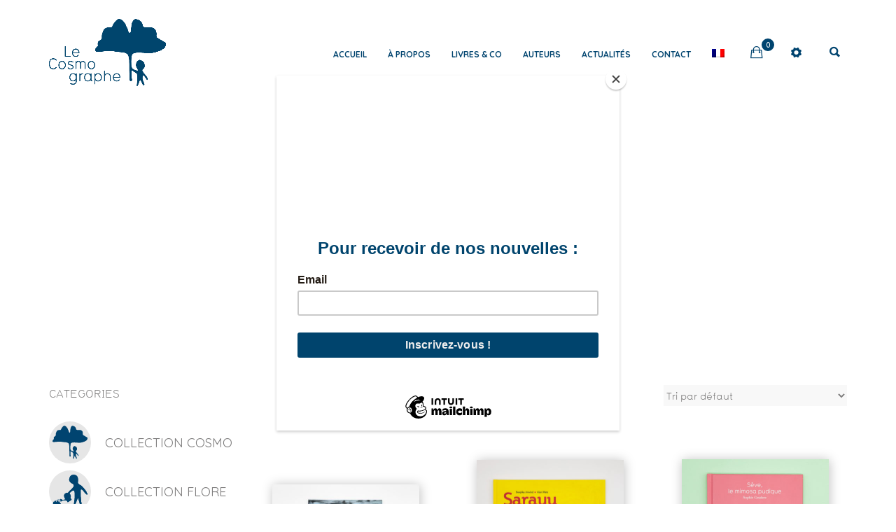

--- FILE ---
content_type: text/html; charset=UTF-8
request_url: https://www.lecosmographe.fr/etiquette-produit/amitie/
body_size: 23914
content:
<!DOCTYPE html>
<html lang="fr-FR" itemscope="itemscope" itemtype="http://schema.org/WebPage">
<head>
<meta charset="UTF-8">
<meta name="viewport" content="width=device-width, initial-scale=1">
<meta name="description" content="Une maison d’édition de livres pour enfants internationale et multiculturelle." />
<link rel="profile" href="http://gmpg.org/xfn/11">
<link rel="pingback" href="https://www.lecosmographe.fr/xmlrpc.php">

				<script>document.documentElement.className = document.documentElement.className + ' yes-js js_active js'</script>
				<title>Amitié &#8211; Le Cosmographe éditions</title>
<meta name='robots' content='max-image-preview:large' />
<link rel="alternate" hreflang="fr" href="https://www.lecosmographe.fr/etiquette-produit/amitie/" />
<link rel="alternate" hreflang="en" href="https://www.lecosmographe.fr/etiquette-produit/friendship/?lang=en" />
<link rel='dns-prefetch' href='//fonts.googleapis.com' />
<link rel="alternate" type="application/rss+xml" title="Le Cosmographe éditions &raquo; Flux" href="https://www.lecosmographe.fr/feed/" />
<link rel="alternate" type="application/rss+xml" title="Le Cosmographe éditions &raquo; Flux des commentaires" href="https://www.lecosmographe.fr/comments/feed/" />
<link rel="alternate" type="text/calendar" title="Le Cosmographe éditions &raquo; Flux iCal" href="https://www.lecosmographe.fr/actualite/?ical=1" />
<link rel="alternate" type="application/rss+xml" title="Flux pour Le Cosmographe éditions &raquo; Amitié Étiquette" href="https://www.lecosmographe.fr/etiquette-produit/amitie/feed/" />
<style id='wp-img-auto-sizes-contain-inline-css' type='text/css'>
img:is([sizes=auto i],[sizes^="auto," i]){contain-intrinsic-size:3000px 1500px}
/*# sourceURL=wp-img-auto-sizes-contain-inline-css */
</style>
<link rel='stylesheet' id='tribe-common-skeleton-style-css' href='https://www.lecosmographe.fr/wp-content/plugins/the-events-calendar/common/src/resources/css/common-skeleton.min.css?ver=4.10' type='text/css' media='all' />
<link rel='stylesheet' id='tribe-tooltip-css' href='https://www.lecosmographe.fr/wp-content/plugins/the-events-calendar/common/src/resources/css/tooltip.min.css?ver=4.10' type='text/css' media='all' />
<style id='wp-emoji-styles-inline-css' type='text/css'>

	img.wp-smiley, img.emoji {
		display: inline !important;
		border: none !important;
		box-shadow: none !important;
		height: 1em !important;
		width: 1em !important;
		margin: 0 0.07em !important;
		vertical-align: -0.1em !important;
		background: none !important;
		padding: 0 !important;
	}
/*# sourceURL=wp-emoji-styles-inline-css */
</style>
<link rel='stylesheet' id='wp-block-library-css' href='https://www.lecosmographe.fr/wp-includes/css/dist/block-library/style.min.css?ver=6.9' type='text/css' media='all' />
<style id='global-styles-inline-css' type='text/css'>
:root{--wp--preset--aspect-ratio--square: 1;--wp--preset--aspect-ratio--4-3: 4/3;--wp--preset--aspect-ratio--3-4: 3/4;--wp--preset--aspect-ratio--3-2: 3/2;--wp--preset--aspect-ratio--2-3: 2/3;--wp--preset--aspect-ratio--16-9: 16/9;--wp--preset--aspect-ratio--9-16: 9/16;--wp--preset--color--black: #000000;--wp--preset--color--cyan-bluish-gray: #abb8c3;--wp--preset--color--white: #ffffff;--wp--preset--color--pale-pink: #f78da7;--wp--preset--color--vivid-red: #cf2e2e;--wp--preset--color--luminous-vivid-orange: #ff6900;--wp--preset--color--luminous-vivid-amber: #fcb900;--wp--preset--color--light-green-cyan: #7bdcb5;--wp--preset--color--vivid-green-cyan: #00d084;--wp--preset--color--pale-cyan-blue: #8ed1fc;--wp--preset--color--vivid-cyan-blue: #0693e3;--wp--preset--color--vivid-purple: #9b51e0;--wp--preset--gradient--vivid-cyan-blue-to-vivid-purple: linear-gradient(135deg,rgb(6,147,227) 0%,rgb(155,81,224) 100%);--wp--preset--gradient--light-green-cyan-to-vivid-green-cyan: linear-gradient(135deg,rgb(122,220,180) 0%,rgb(0,208,130) 100%);--wp--preset--gradient--luminous-vivid-amber-to-luminous-vivid-orange: linear-gradient(135deg,rgb(252,185,0) 0%,rgb(255,105,0) 100%);--wp--preset--gradient--luminous-vivid-orange-to-vivid-red: linear-gradient(135deg,rgb(255,105,0) 0%,rgb(207,46,46) 100%);--wp--preset--gradient--very-light-gray-to-cyan-bluish-gray: linear-gradient(135deg,rgb(238,238,238) 0%,rgb(169,184,195) 100%);--wp--preset--gradient--cool-to-warm-spectrum: linear-gradient(135deg,rgb(74,234,220) 0%,rgb(151,120,209) 20%,rgb(207,42,186) 40%,rgb(238,44,130) 60%,rgb(251,105,98) 80%,rgb(254,248,76) 100%);--wp--preset--gradient--blush-light-purple: linear-gradient(135deg,rgb(255,206,236) 0%,rgb(152,150,240) 100%);--wp--preset--gradient--blush-bordeaux: linear-gradient(135deg,rgb(254,205,165) 0%,rgb(254,45,45) 50%,rgb(107,0,62) 100%);--wp--preset--gradient--luminous-dusk: linear-gradient(135deg,rgb(255,203,112) 0%,rgb(199,81,192) 50%,rgb(65,88,208) 100%);--wp--preset--gradient--pale-ocean: linear-gradient(135deg,rgb(255,245,203) 0%,rgb(182,227,212) 50%,rgb(51,167,181) 100%);--wp--preset--gradient--electric-grass: linear-gradient(135deg,rgb(202,248,128) 0%,rgb(113,206,126) 100%);--wp--preset--gradient--midnight: linear-gradient(135deg,rgb(2,3,129) 0%,rgb(40,116,252) 100%);--wp--preset--font-size--small: 13px;--wp--preset--font-size--medium: 20px;--wp--preset--font-size--large: 36px;--wp--preset--font-size--x-large: 42px;--wp--preset--spacing--20: 0.44rem;--wp--preset--spacing--30: 0.67rem;--wp--preset--spacing--40: 1rem;--wp--preset--spacing--50: 1.5rem;--wp--preset--spacing--60: 2.25rem;--wp--preset--spacing--70: 3.38rem;--wp--preset--spacing--80: 5.06rem;--wp--preset--shadow--natural: 6px 6px 9px rgba(0, 0, 0, 0.2);--wp--preset--shadow--deep: 12px 12px 50px rgba(0, 0, 0, 0.4);--wp--preset--shadow--sharp: 6px 6px 0px rgba(0, 0, 0, 0.2);--wp--preset--shadow--outlined: 6px 6px 0px -3px rgb(255, 255, 255), 6px 6px rgb(0, 0, 0);--wp--preset--shadow--crisp: 6px 6px 0px rgb(0, 0, 0);}:where(.is-layout-flex){gap: 0.5em;}:where(.is-layout-grid){gap: 0.5em;}body .is-layout-flex{display: flex;}.is-layout-flex{flex-wrap: wrap;align-items: center;}.is-layout-flex > :is(*, div){margin: 0;}body .is-layout-grid{display: grid;}.is-layout-grid > :is(*, div){margin: 0;}:where(.wp-block-columns.is-layout-flex){gap: 2em;}:where(.wp-block-columns.is-layout-grid){gap: 2em;}:where(.wp-block-post-template.is-layout-flex){gap: 1.25em;}:where(.wp-block-post-template.is-layout-grid){gap: 1.25em;}.has-black-color{color: var(--wp--preset--color--black) !important;}.has-cyan-bluish-gray-color{color: var(--wp--preset--color--cyan-bluish-gray) !important;}.has-white-color{color: var(--wp--preset--color--white) !important;}.has-pale-pink-color{color: var(--wp--preset--color--pale-pink) !important;}.has-vivid-red-color{color: var(--wp--preset--color--vivid-red) !important;}.has-luminous-vivid-orange-color{color: var(--wp--preset--color--luminous-vivid-orange) !important;}.has-luminous-vivid-amber-color{color: var(--wp--preset--color--luminous-vivid-amber) !important;}.has-light-green-cyan-color{color: var(--wp--preset--color--light-green-cyan) !important;}.has-vivid-green-cyan-color{color: var(--wp--preset--color--vivid-green-cyan) !important;}.has-pale-cyan-blue-color{color: var(--wp--preset--color--pale-cyan-blue) !important;}.has-vivid-cyan-blue-color{color: var(--wp--preset--color--vivid-cyan-blue) !important;}.has-vivid-purple-color{color: var(--wp--preset--color--vivid-purple) !important;}.has-black-background-color{background-color: var(--wp--preset--color--black) !important;}.has-cyan-bluish-gray-background-color{background-color: var(--wp--preset--color--cyan-bluish-gray) !important;}.has-white-background-color{background-color: var(--wp--preset--color--white) !important;}.has-pale-pink-background-color{background-color: var(--wp--preset--color--pale-pink) !important;}.has-vivid-red-background-color{background-color: var(--wp--preset--color--vivid-red) !important;}.has-luminous-vivid-orange-background-color{background-color: var(--wp--preset--color--luminous-vivid-orange) !important;}.has-luminous-vivid-amber-background-color{background-color: var(--wp--preset--color--luminous-vivid-amber) !important;}.has-light-green-cyan-background-color{background-color: var(--wp--preset--color--light-green-cyan) !important;}.has-vivid-green-cyan-background-color{background-color: var(--wp--preset--color--vivid-green-cyan) !important;}.has-pale-cyan-blue-background-color{background-color: var(--wp--preset--color--pale-cyan-blue) !important;}.has-vivid-cyan-blue-background-color{background-color: var(--wp--preset--color--vivid-cyan-blue) !important;}.has-vivid-purple-background-color{background-color: var(--wp--preset--color--vivid-purple) !important;}.has-black-border-color{border-color: var(--wp--preset--color--black) !important;}.has-cyan-bluish-gray-border-color{border-color: var(--wp--preset--color--cyan-bluish-gray) !important;}.has-white-border-color{border-color: var(--wp--preset--color--white) !important;}.has-pale-pink-border-color{border-color: var(--wp--preset--color--pale-pink) !important;}.has-vivid-red-border-color{border-color: var(--wp--preset--color--vivid-red) !important;}.has-luminous-vivid-orange-border-color{border-color: var(--wp--preset--color--luminous-vivid-orange) !important;}.has-luminous-vivid-amber-border-color{border-color: var(--wp--preset--color--luminous-vivid-amber) !important;}.has-light-green-cyan-border-color{border-color: var(--wp--preset--color--light-green-cyan) !important;}.has-vivid-green-cyan-border-color{border-color: var(--wp--preset--color--vivid-green-cyan) !important;}.has-pale-cyan-blue-border-color{border-color: var(--wp--preset--color--pale-cyan-blue) !important;}.has-vivid-cyan-blue-border-color{border-color: var(--wp--preset--color--vivid-cyan-blue) !important;}.has-vivid-purple-border-color{border-color: var(--wp--preset--color--vivid-purple) !important;}.has-vivid-cyan-blue-to-vivid-purple-gradient-background{background: var(--wp--preset--gradient--vivid-cyan-blue-to-vivid-purple) !important;}.has-light-green-cyan-to-vivid-green-cyan-gradient-background{background: var(--wp--preset--gradient--light-green-cyan-to-vivid-green-cyan) !important;}.has-luminous-vivid-amber-to-luminous-vivid-orange-gradient-background{background: var(--wp--preset--gradient--luminous-vivid-amber-to-luminous-vivid-orange) !important;}.has-luminous-vivid-orange-to-vivid-red-gradient-background{background: var(--wp--preset--gradient--luminous-vivid-orange-to-vivid-red) !important;}.has-very-light-gray-to-cyan-bluish-gray-gradient-background{background: var(--wp--preset--gradient--very-light-gray-to-cyan-bluish-gray) !important;}.has-cool-to-warm-spectrum-gradient-background{background: var(--wp--preset--gradient--cool-to-warm-spectrum) !important;}.has-blush-light-purple-gradient-background{background: var(--wp--preset--gradient--blush-light-purple) !important;}.has-blush-bordeaux-gradient-background{background: var(--wp--preset--gradient--blush-bordeaux) !important;}.has-luminous-dusk-gradient-background{background: var(--wp--preset--gradient--luminous-dusk) !important;}.has-pale-ocean-gradient-background{background: var(--wp--preset--gradient--pale-ocean) !important;}.has-electric-grass-gradient-background{background: var(--wp--preset--gradient--electric-grass) !important;}.has-midnight-gradient-background{background: var(--wp--preset--gradient--midnight) !important;}.has-small-font-size{font-size: var(--wp--preset--font-size--small) !important;}.has-medium-font-size{font-size: var(--wp--preset--font-size--medium) !important;}.has-large-font-size{font-size: var(--wp--preset--font-size--large) !important;}.has-x-large-font-size{font-size: var(--wp--preset--font-size--x-large) !important;}
/*# sourceURL=global-styles-inline-css */
</style>

<style id='classic-theme-styles-inline-css' type='text/css'>
/*! This file is auto-generated */
.wp-block-button__link{color:#fff;background-color:#32373c;border-radius:9999px;box-shadow:none;text-decoration:none;padding:calc(.667em + 2px) calc(1.333em + 2px);font-size:1.125em}.wp-block-file__button{background:#32373c;color:#fff;text-decoration:none}
/*# sourceURL=/wp-includes/css/classic-themes.min.css */
</style>
<link rel='stylesheet' id='tipso-style-css' href='https://www.lecosmographe.fr/wp-content/plugins/martivi-extension/css/tipso.min.css?ver=6.9' type='text/css' media='all' />
<link rel='stylesheet' id='martivi-ext-frontend-style-css' href='https://www.lecosmographe.fr/wp-content/plugins/martivi-extension/css/frontend.css?ver=6.9' type='text/css' media='all' />
<link rel='stylesheet' id='slicewp-style-css' href='https://www.lecosmographe.fr/wp-content/plugins/slicewp/assets/css/style-front-end.css?ver=1.1.29' type='text/css' media='all' />
<style id='woocommerce-inline-inline-css' type='text/css'>
.woocommerce form .form-row .required { visibility: visible; }
/*# sourceURL=woocommerce-inline-inline-css */
</style>
<link rel='stylesheet' id='wpml-menu-item-0-css' href='//www.lecosmographe.fr/wp-content/plugins/sitepress-multilingual-cms/templates/language-switchers/menu-item/style.css?ver=1' type='text/css' media='all' />
<link rel='stylesheet' id='jquery-selectBox-css' href='https://www.lecosmographe.fr/wp-content/plugins/yith-woocommerce-wishlist/assets/css/jquery.selectBox.css?ver=1.2.0' type='text/css' media='all' />
<link rel='stylesheet' id='yith-wcwl-font-awesome-css' href='https://www.lecosmographe.fr/wp-content/plugins/yith-woocommerce-wishlist/assets/css/font-awesome.css?ver=4.7.0' type='text/css' media='all' />
<link rel='stylesheet' id='woocommerce_prettyPhoto_css-css' href='//www.lecosmographe.fr/wp-content/plugins/woocommerce/assets/css/prettyPhoto.css?ver=3.1.6' type='text/css' media='all' />
<link rel='stylesheet' id='yith-wcwl-main-css' href='https://www.lecosmographe.fr/wp-content/plugins/yith-woocommerce-wishlist/assets/css/style.css?ver=3.29.0' type='text/css' media='all' />
<link rel='stylesheet' id='font-awesome-css' href='https://www.lecosmographe.fr/wp-content/themes/martivi/css/font-awesome.min.css?ver=4.7.0' type='text/css' media='all' />
<style id='font-awesome-inline-css' type='text/css'>
[data-font="FontAwesome"]:before {font-family: 'FontAwesome' !important;content: attr(data-icon) !important;speak: none !important;font-weight: normal !important;font-variant: normal !important;text-transform: none !important;line-height: 1 !important;font-style: normal !important;-webkit-font-smoothing: antialiased !important;-moz-osx-font-smoothing: grayscale !important;}
/*# sourceURL=font-awesome-inline-css */
</style>
<link rel='stylesheet' id='ionicons-css' href='https://www.lecosmographe.fr/wp-content/themes/martivi/css/ionicons.min.css?ver=2.0.1' type='text/css' media='all' />
<link rel='stylesheet' id='owl-carousel-css' href='https://www.lecosmographe.fr/wp-content/themes/martivi/css/owl.carousel.min.css?ver=2.2.0' type='text/css' media='all' />
<link rel='stylesheet' id='owl-theme-default-css' href='https://www.lecosmographe.fr/wp-content/themes/martivi/css/owl.theme.default.min.css?ver=2.2.0' type='text/css' media='all' />
<link rel='stylesheet' id='magnific-popup-css' href='https://www.lecosmographe.fr/wp-content/themes/martivi/css/magnific-popup.min.css?ver=6.9' type='text/css' media='all' />
<link rel='stylesheet' id='photoswipe-css' href='https://www.lecosmographe.fr/wp-content/plugins/woocommerce/assets/css/photoswipe/photoswipe.css?ver=3.8.3' type='text/css' media='all' />
<link rel='stylesheet' id='perfect-scrollbar-css' href='https://www.lecosmographe.fr/wp-content/themes/martivi/css/perfect-scrollbar.min.css?ver=6.9' type='text/css' media='all' />
<link rel='stylesheet' id='animsition-css' href='https://www.lecosmographe.fr/wp-content/themes/martivi/css/animsition.min.css?ver=6.9' type='text/css' media='all' />
<link rel='stylesheet' id='martivi-style-css' href='https://www.lecosmographe.fr/wp-content/themes/martivi/style.css?ver=2.0.0' type='text/css' media='all' />
<link rel='stylesheet' id='martivi_enqueue_Quicksand-css' href='https://fonts.googleapis.com/css?family=Quicksand%3A100%2C200%2C300%2C400%2C500%2C600%2C700%2C800%2C900&#038;subset&#038;ver=1.0.0' type='text/css' media='all' />
<link rel='stylesheet' id='martivi_enqueue_Open Sans-css' href='https://fonts.googleapis.com/css?family=Open+Sans%3A100%2C200%2C300%2C400%2C500%2C600%2C700%2C800%2C900&#038;subset&#038;ver=1.0.0' type='text/css' media='all' />
<link rel='stylesheet' id='martivi-dynamic-custom-style-css' href='https://www.lecosmographe.fr/wp-content/themes/martivi/inc/customizer/css/dynamic-style.css?ver=6.9' type='text/css' media='all' />
<style id='martivi-dynamic-custom-style-inline-css' type='text/css'>
a {color: #003366;}a:not(.banner-content):hover {color: #003366;}::-moz-selection { /* Code for Firefox */background: #000000;}::selection {background: #000000;}::-moz-selection { /* Code for Firefox */color: #fff;}::selection {color: #fff;}.container,.mega-dropdown-submenu .mega-menu-content {max-width: 1230px;}.container {margin: auto;}body {background-color: #fff;}body {color: #003366;}body {font-family: "Quicksand", Arial, "Helvetica Neue", Helvetica, sans-serif;font-size: 14px;font-weight: 400;;letter-spacing: 0px;}.page-header {padding-top: 25px;;padding-bottom: 25px;;}.site-header .header-area {background-color: #fff}.page-header {background-color: #dcdcdc}.page-header .page-title {color: #656363}.page-header {color: #999}.page-header a {color: #474747}.page-header a:hover {color: #C39F76}.site-branding .site-title {color: #00446f;}.site-branding .site-description {color: #00446f;}.site-branding .site-title {font-family: "Quicksand", Arial, "Helvetica Neue", Helvetica, sans-serif;font-size: 28px;font-weight: 600;line-height: 1;letter-spacing: 2px;}.site-branding .site-description {;font-size: 14px;font-weight: 500;;letter-spacing: 0.5px;}.main-navigation {margin-left: auto;}.nav-menu li > ul.sub-menu {left: 0;}.nav-menu li > ul.sub-menu li ul.sub-menu {left: -100%;}.nav-menu > li > a {padding-top: 3px;padding-right: 3px;padding-bottom: 3px;padding-left: 3px;}.nav-menu > li > a {margin-right: 20px;}.nav-menu li > ul.sub-menu {width: 250px;}.nav-menu li ul.sub-menu li a {padding-top: 12px;padding-right: 25px;padding-bottom: 12px;padding-left: 25px;}.nav-menu li > ul.sub-menu, .is-mega-menu .mega-dropdown-submenu {top: 28px;}.nav-menu li > .mini-pnl {top: 61px;}.nav-menu > li > a {color: #00446f;}.nav-menu > li:not(.active) > a:hover {color: #00446f;}.nav-menu > li.active a {color: #00446f;}.nav-menu > li.icon > a {color: #00446f;}.nav-menu > li > a {border-bottom: 2px solid transparent;}.nav-menu > li.active a {border-bottom-color: #00446f;}.nav-menu li > ul.sub-menu, .is-mega-menu .mega-dropdown-submenu {background-color: #00446f;}.nav-menu li ul.sub-menu li a {color: #ffffff;}.nav-menu li ul.sub-menu li a:hover, .mega-dropdown-submenu li a.dropdown-toggle {color: #fff;}.site-header .header-area .cart-value {background-color: #00446f;}.site-header .header-area .cart-value {color: #ffffff;}.header-area .mini-cart-panel {background-color: #00446f;}.header-area .mini-cart-panel {color: #ffffff;}.empty-mini-cart-msg {color: #fff;}.mini-cart-item a {color: #fff;}.mini-cart-item a:hover {color: #ffffff;}.mini-cart-footer .mini-cart-buttons .view-cart-btn {color: #00446f;background-color: #fff;}.mini-cart-footer .mini-cart-buttons .view-cart-btn:hover {color: #fff;background: none;}.mini-cart-footer .mini-cart-buttons .checkout-btn {color: #fff;border-color: #fff;}.mini-cart-footer .mini-cart-buttons .checkout-btn:hover {color: #00446f;background-color: #fff;}.header-area .user-panel {background-color: #00446f;}.header-area .user-panel h5 {color: #fff;}.header-area .user-panel ul li a {color: #ffffff;}.header-area .user-panel ul li a:hover {color: #fff;}.header-area .user-panel ul li a.active-item {color: #fff;}.header-area .user-panel h5 {border-bottom-color: #00446f;}.nav-menu > li > a {font-family: "Quicksand", Arial, "Helvetica Neue", Helvetica, sans-serif;font-size: 12px;font-weight: 700;;letter-spacing: 0px;}.site-header .header-area .icon a .icon {font-size: 20px;}.nav-menu > li > a {text-transform: uppercase;}.nav-menu li ul.sub-menu li a {;font-size: 14px;font-weight: 400;;letter-spacing: 0px;}.mobile-nav .menu > li a {;font-size: 24px;font-weight: 400;;letter-spacing: 0px;}.site-footer .widget-area .widget .widget-title {text-align: left}.site-footer .site-info .payment-icons span {font-size: 24px;}.site-footer .site-info .payment-icons {float: right;}.site-footer {padding-top: 30px;;padding-bottom: 0px;;}.site-footer .widget-area .widget .widget-title {margin-bottom: 20px;}.site-footer .site-info .payment-icons span {margin-right: 10px;}.site-footer {background-color: #00456c}.site-footer .widget-area .widget .foot-contact span {color: #ffffff;}.site-footer .widget-area .widget ul li a {color: #ffffff;}.site-footer .site-info .payment-icons span {color: #ffffff;}.site-content .widget .widget-title {text-align: left;}.site-content .widget-area .widget {padding-top: 0px;padding-right: 0px;padding-bottom: 0px;padding-left: 0px;}.site-content .widget-area .widget {margin-bottom: 40px;}.site-content .widget-area .widget .widget-title {margin-bottom: 20px;}.site-content .widget-area .widget {background-color: #fff;}.site-content .widget-area .widget .widget-title {color: #ffffff;}.site-content .widget-area .widget .widget-title {;font-size: 16px;font-weight: 400;;;}.products .product-item .product-meta .ratings {text-align: center;}.products .product-item .product-meta h4 {text-align: center;}.products .product-item .price-info {text-align: center;}.products .product-item .product-meta .ratings {margin-bottom: 15px;}.products .product-item .product-meta .star-rating {letter-spacing: 2px;}.products .product-item .product-meta h4 {margin-bottom: 15px;}.products .product-item .price-info {margin-bottom: 0px;}.products .product-item .product-meta .star-rating span:before {color: #C39F76;}.products .product-item .product-meta .star-rating {color: #d4d4d4;}.products .product-item .on-sale,.woopost-single-images .on-sale {color: #474747;}.product-item .buttons .button, .product-item .added_to_cart {background-color: #00446f;}.product-item .buttons .button, .product-item .added_to_cart {color: #ffffff;}.product-item .buttons .button:hover, .product-item .added_to_cart:hover {color: #ffffff;}.product-item .buttons .button:hover, .product-item .added_to_cart:hover {background-color: #00446f;}.product-item .buttons .yith-wcwl-add-to-wishlist {background-color: #fff}.product-item .buttons .yith-wcwl-add-to-wishlist a {color: #00446f;}.products .product-item .product-meta h4 a {color: #7d7c7c}.products .product-item .product-meta h4 a:hover {color: #7d7c7c}.products .product-item .price-info .price, .products .product-item .price-info .price ins {color: #7d7c7c}.products .product-item .price-info .price del {color: #7d7c7c}.products .product-item .product-meta .star-rating {;font-size: 12px;;;;}.products .product-item .on-sale {;font-size: 12px;;;;}.products .product-item .product-meta h4 {;font-size: 14px;font-weight: 400;;;}.products .product-item .price-info .amount {;font-size: 14px;;;;}.products .product-item .price-info del .amount {;font-size: 14px;;;;}.products .product-item .price-info .price del {text-decoration: line-through;}.blog-posts .entry-header .meta-categories {text-align: center;}.blog-posts .entry-title {text-align: center;}.blog-posts .entry-header .meta-author {text-align: center;}.blog-posts .entry-header .meta-date {text-align: center;}.blog-posts .entry-content {text-align: center;}.blog-posts .read-more-block {text-align: center;}.blog-posts .entry-media {;;margin-bottom: 15px;;}.blog-posts .entry-title {;;margin-bottom: 5px;;}.blog-posts .meta-categories,.blog-posts .meta-author,.blog-posts .meta-date {;;margin-bottom: 10px;;}.blog-posts .entry-content {;;margin-bottom: 15px;;}.blog-posts .entry-title a {color: #474747;}.blog-posts .entry-title a:hover {color: #999;}.meta-categories, .meta-author, .meta-date {color: #999;}.meta-categories a, .blog-posts .meta-author a {color: #d74355;}.meta-categories a:hover, .blog-posts .meta-author a:hover {color: #d74355;}.meta-author i, .meta-date i {color: #d74355;}.blog-posts .entry-content {color: #7d7c7c;}.blog-posts a.read-more {color: #00446f;}.blog-posts a.read-more:hover {color: #a8a7a8;border-bottom-color: transparent;}.blog-posts a.read-more { border-bottom:2px solid #00446f;}.blog-posts .entry-title {;font-size: 20px;font-weight: 700;line-height: 1;letter-spacing: 0px;}.meta-date span.post-date, .meta-author span.post-author {;font-size: 13px;;;;}.meta-categories .post-category a {;font-size: 13px;font-weight: 700;;letter-spacing: 0px;}.meta-categories .post-category a {text-transform: uppercase;}.blog-posts .entry-content {;font-size: 14px;font-weight: 400;line-height: 1;letter-spacing: 0px;}.blog-posts a.read-more {;font-size: 12px;font-weight: 700;;;}.blog-posts a.read-more {text-transform: uppercase;}.blog-posts a.read-more:hover {text-decoration: through;}.single-post .entry-title {text-align: center;}.single-post .site-main .breadcrumbs {text-align: center;}.single-post .entry-header .post-meta {text-align: center;}.single-post .entry-media {;;margin-bottom: 30px;;}.single-post .entry-title {;;margin-bottom: 0px;;}.single-post .entry-header .post-meta {;;margin-bottom: 15px;;}.single-post .entry-title {;font-size: 28px;font-weight: 600;line-height: 1.2;letter-spacing: 0px;}.single-post .entry-content {font-family: "Open Sans", Arial, "Helvetica Neue", Helvetica, sans-serif;font-size: 14px;font-weight: 400;line-height: 1.6;letter-spacing: 0px;}.tool-bar {float: left;}.tool-bar .mode-view li a {font-size: 21px;}.container-header {text-align: left;}.woocommerce form.woocommerce-ordering {float: right;}.tool-bar .mode-view li a {;margin-right: 10px;;margin-left: 10px;}.woocommerce-result-count {;margin-right: 0px;;margin-left: 15px;}.woocommerce form.woocommerce-ordering {;margin-right: 0px;;margin-left: 0px;}.tool-bar .mode-view li a {color: #7d7c7c}.tool-bar .mode-view li a.active {color: #474747}.tool-bar .mode-view li a:hover {color: #363636}.woocommerce-result-count {color: #7d7c7c}.woocommerce form.woocommerce-ordering select {color: #7d7c7c}.woocommerce .widget_price_filter .ui-slider .ui-slider-range, .woocommerce .widget_price_filter .ui-slider .ui-slider-handle { border-color: #7d7c7c;background-color: #7d7c7c;}.woocommerce .widget_price_filter .price_slider_wrapper .ui-widget-content {background-color: #eee;}.woocommerce-result-count {;font-size: 14px;font-weight: 400;;letter-spacing: 0px;}.woocommerce form.woocommerce-ordering select {;font-size: 14px;font-weight: 400;;letter-spacing: 0px;}.woopost-single-images-wrap { float: left;}.woopost-single-summary-wrap {float: right;}.woocommerce .vertical-carousel {float: left;}.woopost-single-summary .summary, .woopost-single-summary .entry-summary .entry-title {text-align: center;}.single .social-share {text-align: center;}.woocommerce-tabs ul.tabs {text-align: center;}.entry-summary .product-cat {;;margin-bottom: 15px;;}.woopost-single-summary .entry-summary .entry-title {;;margin-bottom: 5px;;}.woopost-single-summary .woocommerce-product-rating {;;margin-bottom: 15px;;}.woopost-single-summary .price-box {;;margin-bottom: 25px;;}.single-product .product .product_meta {margin-top: 25px;;;;}.woocommerce div.product .woocommerce-tabs ul.tabs li a {padding-top: 16px;padding-bottom: 16px;}.woocommerce div.product .woocommerce-tabs ul.tabs li a {padding-right: 15px;padding-left: 15px;}.entry-summary .product-cat a {color: #7d7c7c}.entry-summary .product-cat a:hover {color: #474747}.woopost-single-summary .entry-summary .entry-title {color: #7d7c7c}.single-product p.price .price,.single-product p.price .price ins {color: #00446f}.single-product p.price .price del {color: #7d7c7c}.woocommerce div.product .woocommerce-tabs ul.tabs li a {color: #A8A7A8}.woocommerce div.product .woocommerce-tabs ul.tabs li a:hover {color: #474747}.woocommerce div.product .woocommerce-tabs ul.tabs li.active a {color: #474747}.woocommerce div.product .woocommerce-tabs ul.tabs li.active a { border-bottom:2px solid #00446f;}.entry-summary .product-cat a {;font-size: 14px;font-weight: 400;;letter-spacing: 0px;}.entry-summary .product-cat a {text-transform: uppercase;}.woopost-single-summary .entry-summary .entry-title {;font-size: 28px;font-weight: 700;line-height: 1;letter-spacing: 0px;}.entry-summary .price {;font-size: 18px;font-weight: 700;;;}.woocommerce div.product .woocommerce-tabs ul.tabs li a {;font-size: 14px;font-weight: 400;;;}.site-content .box-title {margin-bottom: 80px;}.tabs-products ul.tabs {margin-top: 30px;margin-bottom: 30px;}.tabs-products ul.tabs li a {margin-right: 15px;}.tabs-products ul.tabs li a {padding-top: 15px;padding-right: 18px;padding-bottom: 15px;padding-left: 18px;}.tabs-products {background-color: #f5f5f5;}.tabs-products ul.tabs li a {color: #BDC3C7;}.tabs-products ul.tabs li a:not( .active ):hover {color: #474747;}.tabs-products ul.tabs li a.active {color: #474747;}.tabs-products ul.tabs li a.active { border-bottom:2px solid #00446f;}.tabs-products ul.tabs li a {;font-size: 50px;font-weight: 400;;;}.comments-area .comment-author-img {margin-right: 20px;}.comments-area .comment-content {padding-top: 20px;padding-right: 25px;padding-bottom: 20px;padding-left: 25px;}.comments-area .comment-content {margin-bottom: 15px;}.comments-area .comment-author-img img {border-radius: 50%;}.comments-area .comment-content {background-color: #f5f5f5;}.comments-area .comment-content p {color: #474747;}.input-text, input[type=text], input[type=email], input[type=url], input[type=password], input[type=search], textarea {padding-top: 16px;padding-right: 28px;padding-bottom: 16px;padding-left: 28px;}.button, button, input[type="button"], input[type="reset"], input[type="submit"] {padding-top: 12px;padding-right: 44px;padding-bottom: 12px;padding-left: 44px;}.input-text, input[type=text], input[type=email], input[type=url], input[type=password], input[type=search], textarea {color: #00446f;}.input-text:focus, input[type=text]:focus, input[type=email]:focus, input[type=url]:focus, input[type=password]:focus, input[type=search]:focus, textarea:focus {color: #00446f;}.input-text:focus, input[type=text]:focus, input[type=email]:focus, input[type=url]:focus, input[type=password]:focus, input[type=search]:focus, textarea:focus {border-color: #104e6e;}.input-text, input[type=text], input[type=email], input[type=url], input[type=password], input[type=search], textarea { border:1px solid #104e6e;}.button, button, input[type="button"], input[type="reset"], input[type="submit"] {background-color: #00446f;}.button, button, input[type="button"], input[type="reset"], input[type="submit"] {color: #ffffff;}.button:not( :disabled ):hover, input[type="submit"]:not( :disabled ):hover {background-color: #00446f;}.button:not( :disabled ):hover, input[type="submit"]:not( :disabled ):hover {color: #ffffff;}.button:not( :disabled ):hover, input[type="submit"]:not( :disabled ):hover {border-color: #eee;}.input-text, input[type=text], input[type=email], input[type=url], input[type=password], input[type=search], textarea {;font-size: 14px;font-weight: 400;;letter-spacing: 0px;}.button, button, input[type="button"], input[type="reset"], input[type="submit"] {;font-size: 14px;font-weight: 700;;;}.button, button, input[type="button"], input[type="reset"], input[type="submit"] {text-transform: uppercase;}.google-map {height: 400px;}.google-map {margin-top: 30px;;margin-bottom: 30px;;}.navigation.pagination {text-align: center;}ul.page-numbers li > a,ul.page-numbers li > span {padding-top: 8px;padding-right: 18px;padding-bottom: 8px;padding-left: 18px;}ul.page-numbers > li {margin-right: 8px;}ul.page-numbers li > a,ul.page-numbers li > span { background-color: #ffffff;}ul.page-numbers li > a:hover { background-color: #ffffff;}ul.page-numbers li > span.current { background-color: #00446f;}ul.page-numbers li > span { color: #00446f;}ul.page-numbers li > a,.navigation.default a { color: #00446f;}ul.page-numbers li > a:hover,.navigation.default a:hover { color: #00446f;}ul.page-numbers li > span.current { color: #fff;}ul.page-numbers li > a, ul.page-numbers li > span, .navigation.default a {;font-size: 16px;font-weight: 400;;;}p {font-family: "Quicksand", Arial, "Helvetica Neue", Helvetica, sans-serif;font-size: 16px;font-weight: 400;line-height: 1.6;letter-spacing: 0px;}h1 {font-family: "Quicksand", Arial, "Helvetica Neue", Helvetica, sans-serif;font-size: 28px;font-weight: 700;line-height: 1;letter-spacing: 0px;}h2 {font-family: "Quicksand", Arial, "Helvetica Neue", Helvetica, sans-serif;font-size: 16px;font-weight: 700;line-height: 1;letter-spacing: 0px;}h3 {font-family: "Quicksand", Arial, "Helvetica Neue", Helvetica, sans-serif;font-size: 22px;font-weight: 700;line-height: 1;letter-spacing: 0px;}h4 {font-family: "Quicksand", Arial, "Helvetica Neue", Helvetica, sans-serif;font-size: 15px;font-weight: 600;line-height: 1.2;letter-spacing: 0px;}h5 {font-family: "Quicksand", Arial, "Helvetica Neue", Helvetica, sans-serif;font-size: 14px;font-weight: 400;line-height: 1.2;letter-spacing: 0px;}h6 {font-family: "Quicksand", Arial, "Helvetica Neue", Helvetica, sans-serif;font-size: 13px;font-weight: 400;line-height: 1.2;letter-spacing: 0px;}.main-footer .footer-bottom p {text-align: left;}.site-footer .social-icons a {width: 30px;height: 30px;margin-right: 0px;}.site-footer .social-icons a {color: #ffffff;background-color: #00446f;}.site-footer .social-icons a:hover {color: #fff;background-color: #00446f;}.site-footer .site-info p {color: #ffffff;}.site-footer .social-icons a {;font-size: 14px;;line-height: 30px;;}.site-footer .site-info p {;font-size: 11px;;;;}.footer-news-letter h3 {;;margin-bottom: 25px;;}.footer-news-letter p {;;margin-bottom: 0px;;}.footer-news-letter h3 {;font-size: 50px;font-weight: 700;;;}.footer-news-letter p {;font-size: 18px;font-weight: 700;;;}
/*# sourceURL=martivi-dynamic-custom-style-inline-css */
</style>
<link rel='stylesheet' id='popup-maker-site-css' href='//www.lecosmographe.fr/wp-content/uploads/pum/pum-site-styles.css?generated=1706556678&#038;ver=1.18.2' type='text/css' media='all' />
<link rel='stylesheet' id='wpb-google-fonts-css' href='https://fonts.googleapis.com/css?family=Quicksand%3A400%2C700&#038;ver=6.9' type='text/css' media='all' />
<link rel='stylesheet' id='bootstrap-grid-css' href='https://www.lecosmographe.fr/wp-content/themes/martivi-child/css/bootstrap-grid.min.css?ver=6.9' type='text/css' media='all' />
<link rel='stylesheet' id='martivi-woocommerce-style-css' href='https://www.lecosmographe.fr/wp-content/themes/martivi/css/woocommerce/woocommerce.css?ver=6.9' type='text/css' media='all' />
<link rel='stylesheet' id='martivi-child-style-css' href='https://www.lecosmographe.fr/wp-content/themes/martivi-child/style.css?ver=6.9' type='text/css' media='all' />
<script type="text/javascript" src="https://www.lecosmographe.fr/wp-includes/js/jquery/jquery.min.js?ver=3.7.1" id="jquery-core-js"></script>
<script type="text/javascript" src="https://www.lecosmographe.fr/wp-includes/js/jquery/jquery-migrate.min.js?ver=3.4.1" id="jquery-migrate-js"></script>
<script type="text/javascript" id="slicewp-script-tracking-js-before">
/* <![CDATA[ */
var slicewp_ajaxurl = "https:\/\/www.lecosmographe.fr\/wp-admin\/admin-ajax.php";
var slicewp = {"ajaxurl":"https:\/\/www.lecosmographe.fr\/wp-admin\/admin-ajax.php","cookie_duration":30,"affiliate_credit":"last","affiliate_keyword":"aff","predefined_date_ranges":{"past_7_days":"Past 7 days","past_30_days":"Past 30 days","week_to_date":"Week to date","month_to_date":"Month to date","year_to_date":"Year to date","last_week":"Last week","last_month":"Last month","last_year":"Last year"},"settings":{"active_currency":"USD","currency_symbol_position":"before","currency_thousands_separator":",","currency_decimal_separator":"."}};
//# sourceURL=slicewp-script-tracking-js-before
/* ]]> */
</script>
<script type="text/javascript" src="https://www.lecosmographe.fr/wp-content/plugins/slicewp/assets/js/script-trk.js?ver=1.1.29" id="slicewp-script-tracking-js"></script>
<script type="text/javascript" src="https://www.lecosmographe.fr/wp-content/themes/martivi-child/scripts/main.js?ver=6.9" id="my-scripts-js"></script>
<link rel="https://api.w.org/" href="https://www.lecosmographe.fr/wp-json/" /><link rel="EditURI" type="application/rsd+xml" title="RSD" href="https://www.lecosmographe.fr/xmlrpc.php?rsd" />
<meta name="generator" content="WordPress 6.9" />
<meta name="generator" content="WooCommerce 3.8.3" />
<meta name="generator" content="WPML ver:4.1.4 stt:1,4;" />
<meta name="tec-api-version" content="v1"><meta name="tec-api-origin" content="https://www.lecosmographe.fr"><link rel="https://theeventscalendar.com/" href="https://www.lecosmographe.fr/wp-json/tribe/events/v1/" />	<noscript><style>.woocommerce-product-gallery{ opacity: 1 !important; }</style></noscript>
	<style type="text/css">.recentcomments a{display:inline !important;padding:0 !important;margin:0 !important;}</style>		<style type="text/css" id="wp-custom-css">
			/*
Vous pouvez ajouter du CSS personnalisé ici.

Cliquez sur l’icône d’aide ci-dessus pour en savoir plus.
*/		</style>
		
</head>
<body class="archive tax-product_tag term-amitie term-98 wp-theme-martivi wp-child-theme-martivi-child theme-martivi woocommerce woocommerce-page woocommerce-no-js tribe-no-js tribe-bar-is-disabled sidebar-left woocommerce-active wishlist-active">
	<div id="page" class="site">

		
		<header id="masthead" class="site-header" role="banner">
			<div class="header-area">
					<div class="container">
						<div class="header-inner">
							<div class="site-branding">
											<a href="https://www.lecosmographe.fr/" rel="home" class="logo">
				<img src="https://www.lecosmographe.fr/wp-content/uploads/2017/09/cosmographe-logo-bleu.png" alt="Le Cosmographe éditions" style="max-height: 96px">
			</a>
									</div>

							<nav id="site-navigation" class="main-navigation" role="navigation">
								<div class="main-nav">
									<div class="menu-menu-principal-fr-container"><ul id="menu-menu-principal-fr" class="nav-menu"><li id="menu-item-26" class="menu-item menu-item-type-post_type menu-item-object-page menu-item-home menu-item-26"><a href="https://www.lecosmographe.fr/">Accueil</a></li>
<li id="menu-item-27" class="menu-item menu-item-type-post_type menu-item-object-page menu-item-27"><a href="https://www.lecosmographe.fr/apropos/">À propos</a></li>
<li id="menu-item-372" class="menu-item menu-item-type-post_type menu-item-object-page menu-item-has-children menu-item-372"><a href="https://www.lecosmographe.fr/livres-co/">Livres &#038; co</a>
<ul class="sub-menu">
	<li id="menu-item-417" class="menu-item menu-item-type-taxonomy menu-item-object-product_cat menu-item-417"><a href="https://www.lecosmographe.fr/categorie-produit/cosmo/">Collection Cosmo</a></li>
	<li id="menu-item-416" class="menu-item menu-item-type-taxonomy menu-item-object-product_cat menu-item-416"><a href="https://www.lecosmographe.fr/categorie-produit/flore/">Collection Flore</a></li>
	<li id="menu-item-1700" class="menu-item menu-item-type-taxonomy menu-item-object-product_cat menu-item-1700"><a href="https://www.lecosmographe.fr/categorie-produit/katsumi-komagata/">Katsumi Komagata</a></li>
	<li id="menu-item-1258" class="menu-item menu-item-type-taxonomy menu-item-object-product_cat menu-item-1258"><a href="https://www.lecosmographe.fr/categorie-produit/coup-de-coeur/">Coup de coeur</a></li>
	<li id="menu-item-848" class="menu-item menu-item-type-taxonomy menu-item-object-product_cat menu-item-848"><a href="https://www.lecosmographe.fr/categorie-produit/miscellanees/">Miscellanées</a></li>
</ul>
</li>
<li id="menu-item-606" class="menu-item menu-item-type-post_type_archive menu-item-object-auteurs menu-item-606"><a href="https://www.lecosmographe.fr/auteurs/">Auteurs</a></li>
<li id="menu-item-666" class="menu-item menu-item-type-post_type_archive menu-item-object-tribe_events menu-item-666"><a href="https://www.lecosmographe.fr/actualite/">Actualités</a></li>
<li id="menu-item-32" class="menu-item menu-item-type-post_type menu-item-object-page menu-item-32"><a href="https://www.lecosmographe.fr/contact/">Contact</a></li>
<li id="menu-item-wpml-ls-15-fr" class="menu-item wpml-ls-slot-15 wpml-ls-item wpml-ls-item-fr wpml-ls-current-language wpml-ls-menu-item wpml-ls-first-item menu-item-type-wpml_ls_menu_item menu-item-object-wpml_ls_menu_item menu-item-has-children menu-item-wpml-ls-15-fr"><a href="https://www.lecosmographe.fr/etiquette-produit/amitie/"><img class="wpml-ls-flag" src="https://www.lecosmographe.fr/wp-content/plugins/sitepress-multilingual-cms/res/flags/fr.png" alt="fr" title="Français"></a>
<ul class="sub-menu">
	<li id="menu-item-wpml-ls-15-en" class="menu-item wpml-ls-slot-15 wpml-ls-item wpml-ls-item-en wpml-ls-menu-item wpml-ls-last-item menu-item-type-wpml_ls_menu_item menu-item-object-wpml_ls_menu_item menu-item-wpml-ls-15-en"><a href="https://www.lecosmographe.fr/etiquette-produit/friendship/?lang=en"><img class="wpml-ls-flag" src="https://www.lecosmographe.fr/wp-content/plugins/sitepress-multilingual-cms/res/flags/en.png" alt="en" title="English"></a></li>
</ul>
</li>
<li class="menu-item top-nav-mini-cart icon"><a class="shop-cart-btn"><span class="cart-value">0</span><i class="icon fa ion-bag"></i></a><div class="mini-cart-panel mini-pnl"><div class="mini-cart-wrap"></div></div></li><li class="menu-item user-settings icon"><a><i class="icon fa ion-ios-gear"></i></a><div class="user-panel mini-pnl"><h5>Mon compte</h5><ul class="menu-top-parent"><li><a href="https://www.lecosmographe.fr/mon-compte/"><i class="fa fa-user"></i> Mon compte</a></li><li><a href="https://www.lecosmographe.fr/wishlist/?wishlist-action"><i class="fa fa-heart"></i> Wishlist</a></li><li><a href="https://www.lecosmographe.fr/panier/"><i class="fa fa-shopping-cart"></i> Panier</a></li><li><a href="https://www.lecosmographe.fr/commande/"><i class="fa fa-check"></i> Paiement</a></li></ul></div></li><li class="menu-item search-panel icon"><a class="search-btn"><i class="icon fa ion-search"></i></a></li></ul></div>								</div>

								<!-- MOBILE NAVIGATION -->
								<div class="mobile-nav">
									<div class="container">
										<div class="mobile-header">
										</div>

										<div class="menu-menu-principal-fr-container"><ul id="menu-menu-principal-fr-1" class="menu"><li class="menu-item menu-item-type-post_type menu-item-object-page menu-item-home menu-item-26"><a href="https://www.lecosmographe.fr/">Accueil</a></li>
<li class="menu-item menu-item-type-post_type menu-item-object-page menu-item-27"><a href="https://www.lecosmographe.fr/apropos/">À propos</a></li>
<li class="menu-item menu-item-type-post_type menu-item-object-page menu-item-has-children menu-item-372"><a href="https://www.lecosmographe.fr/livres-co/">Livres &#038; co</a>
<ul class="sub-menu">
	<li class="menu-item menu-item-type-taxonomy menu-item-object-product_cat menu-item-417"><a href="https://www.lecosmographe.fr/categorie-produit/cosmo/">Collection Cosmo</a></li>
	<li class="menu-item menu-item-type-taxonomy menu-item-object-product_cat menu-item-416"><a href="https://www.lecosmographe.fr/categorie-produit/flore/">Collection Flore</a></li>
	<li class="menu-item menu-item-type-taxonomy menu-item-object-product_cat menu-item-1700"><a href="https://www.lecosmographe.fr/categorie-produit/katsumi-komagata/">Katsumi Komagata</a></li>
	<li class="menu-item menu-item-type-taxonomy menu-item-object-product_cat menu-item-1258"><a href="https://www.lecosmographe.fr/categorie-produit/coup-de-coeur/">Coup de coeur</a></li>
	<li class="menu-item menu-item-type-taxonomy menu-item-object-product_cat menu-item-848"><a href="https://www.lecosmographe.fr/categorie-produit/miscellanees/">Miscellanées</a></li>
</ul>
</li>
<li class="menu-item menu-item-type-post_type_archive menu-item-object-auteurs menu-item-606"><a href="https://www.lecosmographe.fr/auteurs/">Auteurs</a></li>
<li class="menu-item menu-item-type-post_type_archive menu-item-object-tribe_events menu-item-666"><a href="https://www.lecosmographe.fr/actualite/">Actualités</a></li>
<li class="menu-item menu-item-type-post_type menu-item-object-page menu-item-32"><a href="https://www.lecosmographe.fr/contact/">Contact</a></li>
<li class="menu-item wpml-ls-slot-15 wpml-ls-item wpml-ls-item-fr wpml-ls-current-language wpml-ls-menu-item wpml-ls-first-item menu-item-type-wpml_ls_menu_item menu-item-object-wpml_ls_menu_item menu-item-has-children menu-item-wpml-ls-15-fr"><a href="https://www.lecosmographe.fr/etiquette-produit/amitie/"><img class="wpml-ls-flag" src="https://www.lecosmographe.fr/wp-content/plugins/sitepress-multilingual-cms/res/flags/fr.png" alt="fr" title="Français"></a>
<ul class="sub-menu">
	<li class="menu-item wpml-ls-slot-15 wpml-ls-item wpml-ls-item-en wpml-ls-menu-item wpml-ls-last-item menu-item-type-wpml_ls_menu_item menu-item-object-wpml_ls_menu_item menu-item-wpml-ls-15-en"><a href="https://www.lecosmographe.fr/etiquette-produit/friendship/?lang=en"><img class="wpml-ls-flag" src="https://www.lecosmographe.fr/wp-content/plugins/sitepress-multilingual-cms/res/flags/en.png" alt="en" title="English"></a></li>
</ul>
</li>
<li class="menu-item top-nav-mini-cart icon"><a class="shop-cart-btn"><span class="cart-value">0</span><i class="icon fa ion-bag"></i></a><div class="mini-cart-panel mini-pnl"><div class="mini-cart-wrap"></div></div></li><li class="menu-item user-settings icon"><a><i class="icon fa ion-ios-gear"></i></a><div class="user-panel mini-pnl"><h5>Mon compte</h5><ul class="menu-top-parent"><li><a href="https://www.lecosmographe.fr/mon-compte/"><i class="fa fa-user"></i> Mon compte</a></li><li><a href="https://www.lecosmographe.fr/wishlist/?wishlist-action"><i class="fa fa-heart"></i> Wishlist</a></li><li><a href="https://www.lecosmographe.fr/panier/"><i class="fa fa-shopping-cart"></i> Panier</a></li><li><a href="https://www.lecosmographe.fr/commande/"><i class="fa fa-check"></i> Paiement</a></li></ul></div></li><li class="menu-item search-panel icon"><a class="search-btn"><i class="icon fa ion-search"></i></a></li></ul></div>									</div>
								</div>
							    <!-- MOBILE NAVIGATION END -->
							</nav>

						<div class="mobile-nav-btn">
							<span></span>
							<span></span>
							<span></span>
						</div>

						<div class="search-wrap">

							<a href="#" class="search-wrap-close"><i class="icon ion-android-close"></i></a>

							
<form role="search" method="get" class="search-form" action="https://www.lecosmographe.fr/">
    <label>
        <span class="screen-reader-text">Rechercher :</span>
        <input type="search" class="search-field"
            placeholder="Taper les mots-clés"
            value="" name="s"
            title="Rechercher :" />
        <input type="hidden" name="post_type[]" value="product" />
    </label>
    <input type="submit" class="search-submit"
        value="Rechercher" />
<input type='hidden' name='lang' value='fr' /></form>

						</div>

					</div>
				</div>

			</div>
			<!-- HEADER TOP END -->

		</header><!-- #masthead -->

		    <div class="page-header">
      <div class="container">
        <h1 class="page-title">Amitié</h1>      </div>
    </div>
  

		<div id="content" class="site-content">
			<div class="container"><div class="row">
<div id="primary" class="content-area col-lg-9 col-md-9 col-sm-8 col-xs-12" role="main">
<header class="woocommerce-products-header">
	
	</header>
<div class="woocommerce-notices-wrapper"></div><form class="woocommerce-ordering" method="get">
	<select name="orderby" class="orderby">
					<option value="menu_order"  selected='selected'>Tri par défaut</option>
					<option value="popularity" >Tri par popularité</option>
					<option value="date" >Trier du plus récent au plus ancien</option>
					<option value="price" >Tri par tarif croissant</option>
					<option value="price-desc" >Tri par tarif décroissant</option>
			</select>
	<input type="hidden" name="paged" value="1" />
	</form>
<div class="products-wrap">
	<div class="products row columns-3">
<div class="product-item col-lg-4 col-md-4 col-sm-6 col-xs-6 product type-product post-2137 status-publish first instock product_cat-coup-de-coeur product_tag-album product_tag-amie product_tag-amitie product_tag-baleine product_tag-bleu product_tag-courage product_tag-eva-lindstrom product_tag-histoire-pour-enfants product_tag-litterature-jeunesse product_tag-mer product_tag-suede has-post-thumbnail taxable shipping-taxable purchasable product-type-simple">
		<div class="product-img" onclick="window.location.href='https://www.lecosmographe.fr/catalogue/coup-de-coeur/la-grande-amie/';">

		        <span class="product-category">Coup de coeur</span>
		
		<a href="https://www.lecosmographe.fr/catalogue/coup-de-coeur/la-grande-amie/"><img width="420" height="280" src="https://www.lecosmographe.fr/wp-content/uploads/2021/05/DSCF9394-420x280.jpg" class="attachment-shop_catalog size-shop_catalog" alt="" decoding="async" fetchpriority="high" srcset="https://www.lecosmographe.fr/wp-content/uploads/2021/05/DSCF9394-420x280.jpg 420w, https://www.lecosmographe.fr/wp-content/uploads/2021/05/DSCF9394-300x200.jpg 300w, https://www.lecosmographe.fr/wp-content/uploads/2021/05/DSCF9394-1024x683.jpg 1024w, https://www.lecosmographe.fr/wp-content/uploads/2021/05/DSCF9394-768x512.jpg 768w, https://www.lecosmographe.fr/wp-content/uploads/2021/05/DSCF9394-1536x1024.jpg 1536w, https://www.lecosmographe.fr/wp-content/uploads/2021/05/DSCF9394-scaled.jpg 2048w, https://www.lecosmographe.fr/wp-content/uploads/2021/05/DSCF9394-1020x680.jpg 1020w, https://www.lecosmographe.fr/wp-content/uploads/2021/05/DSCF9394-900x600.jpg 900w" sizes="(max-width: 420px) 100vw, 420px" /></a><div class="buttons"><a href="?add-to-cart=2137" data-quantity="1" class="button product_type_simple add_to_cart_button ajax_add_to_cart" data-product_id="2137" data-product_sku="" aria-label="Ajouter &ldquo;La grande amie&rdquo; à votre panier" rel="nofollow">Ajouter au panier</a>
<div
	class="yith-wcwl-add-to-wishlist add-to-wishlist-2137  wishlist-fragment on-first-load"
	data-fragment-ref="2137"
	data-fragment-options="{&quot;base_url&quot;:&quot;&quot;,&quot;in_default_wishlist&quot;:false,&quot;is_single&quot;:false,&quot;show_exists&quot;:false,&quot;product_id&quot;:2137,&quot;parent_product_id&quot;:2137,&quot;product_type&quot;:&quot;simple&quot;,&quot;show_view&quot;:false,&quot;browse_wishlist_text&quot;:&quot;Parcourir la wishlist&quot;,&quot;already_in_wishslist_text&quot;:&quot;Ce produit est dans votre wishlist&quot;,&quot;product_added_text&quot;:&quot;Produit ajout\u00e9 !&quot;,&quot;heading_icon&quot;:&quot;&quot;,&quot;available_multi_wishlist&quot;:false,&quot;disable_wishlist&quot;:false,&quot;show_count&quot;:false,&quot;ajax_loading&quot;:false,&quot;loop_position&quot;:false,&quot;item&quot;:&quot;add_to_wishlist&quot;}"
>
			
			<!-- ADD TO WISHLIST -->
			
<div class="yith-wcwl-add-button">
		<a
		href="?add_to_wishlist=2137&#038;_wpnonce=442d7749bf"
		class="add_to_wishlist single_add_to_wishlist"
		data-product-id="2137"
		data-product-type="simple"
		data-original-product-id="2137"
		data-title="Ajouter à la wishlist"
		rel="nofollow"
	>
				<span>Ajouter à la wishlist</span>
	</a>
</div>

			<!-- COUNT TEXT -->
			
			</div>
</div>	</div>
	<div class="product-meta">
		<h4><a href="https://www.lecosmographe.fr/catalogue/coup-de-coeur/la-grande-amie/">La grande amie</a></h4>
	<div class="price-info">
		<span class="price"><span class="woocommerce-Price-amount amount">15,00<span class="woocommerce-Price-currencySymbol">&euro;</span></span></span>
	</div>
	</div>
</div>
<div class="product-item col-lg-4 col-md-4 col-sm-6 col-xs-6 product type-product post-851 status-publish instock product_cat-cosmo product_tag-amitie product_tag-aventure product_tag-creature product_tag-inde product_tag-voyage has-post-thumbnail taxable shipping-taxable purchasable product-type-simple">
		<div class="product-img" onclick="window.location.href='https://www.lecosmographe.fr/catalogue/cosmo/sarayu/';">

		        <span class="product-category">Collection Cosmo</span>
		
		<a href="https://www.lecosmographe.fr/catalogue/cosmo/sarayu/"><img width="420" height="420" src="https://www.lecosmographe.fr/wp-content/uploads/2019/03/DSCF8952-2-420x420.jpg" class="attachment-shop_catalog size-shop_catalog" alt="" decoding="async" srcset="https://www.lecosmographe.fr/wp-content/uploads/2019/03/DSCF8952-2-420x420.jpg 420w, https://www.lecosmographe.fr/wp-content/uploads/2019/03/DSCF8952-2-300x300.jpg 300w, https://www.lecosmographe.fr/wp-content/uploads/2019/03/DSCF8952-2-1024x1024.jpg 1024w, https://www.lecosmographe.fr/wp-content/uploads/2019/03/DSCF8952-2-150x150.jpg 150w, https://www.lecosmographe.fr/wp-content/uploads/2019/03/DSCF8952-2-768x768.jpg 768w, https://www.lecosmographe.fr/wp-content/uploads/2019/03/DSCF8952-2-1536x1536.jpg 1536w, https://www.lecosmographe.fr/wp-content/uploads/2019/03/DSCF8952-2-scaled.jpg 2048w, https://www.lecosmographe.fr/wp-content/uploads/2019/03/DSCF8952-2-900x900.jpg 900w, https://www.lecosmographe.fr/wp-content/uploads/2019/03/DSCF8952-2-100x100.jpg 100w" sizes="(max-width: 420px) 100vw, 420px" /></a><div class="buttons"><a href="?add-to-cart=851" data-quantity="1" class="button product_type_simple add_to_cart_button ajax_add_to_cart" data-product_id="851" data-product_sku="" aria-label="Ajouter &ldquo;Sarayu&rdquo; à votre panier" rel="nofollow">Ajouter au panier</a>
<div
	class="yith-wcwl-add-to-wishlist add-to-wishlist-851  wishlist-fragment on-first-load"
	data-fragment-ref="851"
	data-fragment-options="{&quot;base_url&quot;:&quot;&quot;,&quot;in_default_wishlist&quot;:false,&quot;is_single&quot;:false,&quot;show_exists&quot;:false,&quot;product_id&quot;:851,&quot;parent_product_id&quot;:851,&quot;product_type&quot;:&quot;simple&quot;,&quot;show_view&quot;:false,&quot;browse_wishlist_text&quot;:&quot;Parcourir la wishlist&quot;,&quot;already_in_wishslist_text&quot;:&quot;Ce produit est dans votre wishlist&quot;,&quot;product_added_text&quot;:&quot;Produit ajout\u00e9 !&quot;,&quot;heading_icon&quot;:&quot;&quot;,&quot;available_multi_wishlist&quot;:false,&quot;disable_wishlist&quot;:false,&quot;show_count&quot;:false,&quot;ajax_loading&quot;:false,&quot;loop_position&quot;:false,&quot;item&quot;:&quot;add_to_wishlist&quot;}"
>
			
			<!-- ADD TO WISHLIST -->
			
<div class="yith-wcwl-add-button">
		<a
		href="?add_to_wishlist=851&#038;_wpnonce=442d7749bf"
		class="add_to_wishlist single_add_to_wishlist"
		data-product-id="851"
		data-product-type="simple"
		data-original-product-id="851"
		data-title="Ajouter à la wishlist"
		rel="nofollow"
	>
				<span>Ajouter à la wishlist</span>
	</a>
</div>

			<!-- COUNT TEXT -->
			
			</div>
</div>	</div>
	<div class="product-meta">
		<h4><a href="https://www.lecosmographe.fr/catalogue/cosmo/sarayu/">Sarayu</a></h4>
	<div class="price-info">
		<span class="price"><span class="woocommerce-Price-amount amount">15,00<span class="woocommerce-Price-currencySymbol">&euro;</span></span></span>
	</div>
	</div>
</div>
<div class="product-item col-lg-4 col-md-4 col-sm-6 col-xs-6 product type-product post-1308 status-publish last instock product_cat-flore product_tag-activites product_tag-amitie product_tag-histoire-du-soir product_tag-mimosa-pudique product_tag-planter product_tag-plantes product_tag-pompon product_tag-sensitive has-post-thumbnail taxable shipping-taxable purchasable product-type-simple">
		<div class="product-img" onclick="window.location.href='https://www.lecosmographe.fr/catalogue/flore/seve-le-mimosa-pudique/';">

		        <span class="product-category">Collection Flore</span>
		
		<a href="https://www.lecosmographe.fr/catalogue/flore/seve-le-mimosa-pudique/"><img width="420" height="422" src="https://www.lecosmographe.fr/wp-content/uploads/2019/03/DSCF8879-420x422.jpg" class="attachment-shop_catalog size-shop_catalog" alt="" decoding="async" srcset="https://www.lecosmographe.fr/wp-content/uploads/2019/03/DSCF8879-420x422.jpg 420w, https://www.lecosmographe.fr/wp-content/uploads/2019/03/DSCF8879-300x300.jpg 300w, https://www.lecosmographe.fr/wp-content/uploads/2019/03/DSCF8879-1020x1024.jpg 1020w, https://www.lecosmographe.fr/wp-content/uploads/2019/03/DSCF8879-150x150.jpg 150w, https://www.lecosmographe.fr/wp-content/uploads/2019/03/DSCF8879-768x771.jpg 768w, https://www.lecosmographe.fr/wp-content/uploads/2019/03/DSCF8879-1530x1536.jpg 1530w, https://www.lecosmographe.fr/wp-content/uploads/2019/03/DSCF8879-scaled.jpg 2039w, https://www.lecosmographe.fr/wp-content/uploads/2019/03/DSCF8879-900x904.jpg 900w, https://www.lecosmographe.fr/wp-content/uploads/2019/03/DSCF8879-100x100.jpg 100w" sizes="(max-width: 420px) 100vw, 420px" /></a><div class="buttons"><a href="?add-to-cart=1308" data-quantity="1" class="button product_type_simple add_to_cart_button ajax_add_to_cart" data-product_id="1308" data-product_sku="" aria-label="Ajouter &ldquo;Sève, le mimosa pudique&rdquo; à votre panier" rel="nofollow">Ajouter au panier</a>
<div
	class="yith-wcwl-add-to-wishlist add-to-wishlist-1308  wishlist-fragment on-first-load"
	data-fragment-ref="1308"
	data-fragment-options="{&quot;base_url&quot;:&quot;&quot;,&quot;in_default_wishlist&quot;:false,&quot;is_single&quot;:false,&quot;show_exists&quot;:false,&quot;product_id&quot;:1308,&quot;parent_product_id&quot;:1308,&quot;product_type&quot;:&quot;simple&quot;,&quot;show_view&quot;:false,&quot;browse_wishlist_text&quot;:&quot;Parcourir la wishlist&quot;,&quot;already_in_wishslist_text&quot;:&quot;Ce produit est dans votre wishlist&quot;,&quot;product_added_text&quot;:&quot;Produit ajout\u00e9 !&quot;,&quot;heading_icon&quot;:&quot;&quot;,&quot;available_multi_wishlist&quot;:false,&quot;disable_wishlist&quot;:false,&quot;show_count&quot;:false,&quot;ajax_loading&quot;:false,&quot;loop_position&quot;:false,&quot;item&quot;:&quot;add_to_wishlist&quot;}"
>
			
			<!-- ADD TO WISHLIST -->
			
<div class="yith-wcwl-add-button">
		<a
		href="?add_to_wishlist=1308&#038;_wpnonce=442d7749bf"
		class="add_to_wishlist single_add_to_wishlist"
		data-product-id="1308"
		data-product-type="simple"
		data-original-product-id="1308"
		data-title="Ajouter à la wishlist"
		rel="nofollow"
	>
				<span>Ajouter à la wishlist</span>
	</a>
</div>

			<!-- COUNT TEXT -->
			
			</div>
</div>	</div>
	<div class="product-meta">
		<h4><a href="https://www.lecosmographe.fr/catalogue/flore/seve-le-mimosa-pudique/">Sève, le mimosa pudique</a></h4>
	<div class="price-info">
		<span class="price"><span class="woocommerce-Price-amount amount">10,90<span class="woocommerce-Price-currencySymbol">&euro;</span></span></span>
	</div>
	</div>
</div>
	</div>
</div>

</div>

	<aside id="secondary" class="widget-area col-lg-3 col-md-3 col-sm-4 col-xs-12">
		<aside id="woocommerce_product_categories-3" class="widget woocommerce widget_product_categories"><h3 class="widget-title">Categories</h3><ul class="product-categories"><li class="cat-item cat-item-51"><a href="https://www.lecosmographe.fr/categorie-produit/cosmo/">Collection Cosmo</a></li>
<li class="cat-item cat-item-53"><a href="https://www.lecosmographe.fr/categorie-produit/flore/">Collection Flore</a></li>
<li class="cat-item cat-item-152"><a href="https://www.lecosmographe.fr/categorie-produit/coup-de-coeur/">Coup de coeur</a></li>
<li class="cat-item cat-item-207"><a href="https://www.lecosmographe.fr/categorie-produit/katsumi-komagata/">Katsumi Komagata</a></li>
<li class="cat-item cat-item-91"><a href="https://www.lecosmographe.fr/categorie-produit/miscellanees/">Miscellanées</a></li>
</ul></aside>	</aside> <!-- #secondary -->


    </div></div>
	<div class="clear"></div>

</div><!-- #content -->


	
	<footer id="colophon" class="site-footer" role="contentinfo">

		
		<div class="widget-area">
			<div class="container">
				<div class="row">

					
								<div class="col-sm-4 col-xs-12">
									<aside id="nav_menu-8" class="widget widget_nav_menu"><div class="menu-reseaux-sociaux-fr-container"><ul id="menu-reseaux-sociaux-fr" class="menu"><li id="menu-item-574" class="fb menu-item menu-item-type-custom menu-item-object-custom menu-item-574"><a href="http://www.facebook.com/lecosmographeeditions">Toute notre actualité sur Facebook&nbsp;!</a></li>
<li id="menu-item-1658" class="menu-item menu-item-type-custom menu-item-object-custom menu-item-1658"><a href="https://www.instagram.com/lecosmographeeditions/">Et nos ouvrages sur Instagram !</a></li>
</ul></div></aside><aside id="nav_menu-9" class="widget widget_nav_menu"><div class="menu-footer-fr-container"><ul id="menu-footer-fr" class="menu"><li id="menu-item-50" class="menu-item menu-item-type-custom menu-item-object-custom menu-item-50"><a href="https://www.lecosmographe.fr/wp-content/uploads/2019/01/catalogue-COSMO-1819.pdf">Télécharger le catalogue</a></li>
<li id="menu-item-370" class="popmake-466 menu-item menu-item-type-post_type menu-item-object-page menu-item-370"><a href="https://www.lecosmographe.fr/?page_id=9">Crédits &#8211; Mentions légales</a></li>
<li id="menu-item-565" class="popmake-566 menu-item menu-item-type-post_type menu-item-object-page menu-item-privacy-policy menu-item-565"><a rel="privacy-policy" href="https://www.lecosmographe.fr/cgv/">CGV</a></li>
<li id="menu-item-1257" class="popmake-1268 menu-item menu-item-type-post_type menu-item-object-page menu-item-1257"><a href="https://www.lecosmographe.fr/foreign-rights/">Foreign rights</a></li>
</ul></div></aside><aside id="text-3" class="widget widget_text">			<div class="textwidget"><p>© Le Cosmographe éditions 2018</p>
</div>
		</aside>								</div>

							
								<div class="col-sm-4 col-xs-12">
									<aside id="text-2" class="widget widget_text"><h3 class="widget-title">Contact</h3>			<div class="textwidget"><p>Le Cosmographe Éditions<br />
C/O Reforge, 25 rue Lenepveu<br />
49100 Angers</p>
<p><a href="mailto:contact@lecosmographe.fr">contact@lecosmographe.fr</a></p>
</div>
		</aside>								</div>

							
								<div class="col-sm-4 col-xs-12">
									<aside id="media_image-2" class="widget widget_media_image"><img width="218" height="415" src="https://www.lecosmographe.fr/wp-content/uploads/2018/08/footer.png" class="image wp-image-576  attachment-full size-full" alt="Le Cosmographe" style="max-width: 100%; height: auto;" decoding="async" loading="lazy" srcset="https://www.lecosmographe.fr/wp-content/uploads/2018/08/footer.png 218w, https://www.lecosmographe.fr/wp-content/uploads/2018/08/footer-158x300.png 158w" sizes="auto, (max-width: 218px) 100vw, 218px" /></aside>								</div>

											</div>
			</div>
		</div>

			<div class="site-info">
			<div class="container">
			
							</div>
		</div><!-- .site-info -->
		
	</footer><!-- #colophon .site-footer -->

	
</div><!-- #page -->

<button type="button" class="back-to-top" id="backToTop"><img src="https://www.lecosmographe.fr/wp-content/themes/martivi-child/img/fleche-haut.svg" alt="Haut de page"></button>

<!-- Root element of PhotoSwipe. Must have class pswp. -->
<div class="pswp" tabindex="-1" role="dialog" aria-hidden="true">

    <!-- Background of PhotoSwipe.
         It's a separate element as animating opacity is faster than rgba(). -->
    <div class="pswp__bg"></div>

    <!-- Slides wrapper with overflow:hidden. -->
    <div class="pswp__scroll-wrap">

        <!-- Container that holds slides.
            PhotoSwipe keeps only 3 of them in the DOM to save memory.
            Don't modify these 3 pswp__item elements, data is added later on. -->
        <div class="pswp__container">
            <div class="pswp__item"></div>
            <div class="pswp__item"></div>
            <div class="pswp__item"></div>
        </div>

        <!-- Default (PhotoSwipeUI_Default) interface on top of sliding area. Can be changed. -->
        <div class="pswp__ui pswp__ui--hidden">

            <div class="pswp__top-bar">

                <!--  Controls are self-explanatory. Order can be changed. -->

                <div class="pswp__counter"></div>

                <button class="pswp__button pswp__button--close" title="Fermer (Echap)"></button>

                <button class="pswp__button pswp__button--share" title="Partager"></button>

                <button class="pswp__button pswp__button--fs" title="Basculer vers le plein écran"></button>

                <!-- Preloader demo http://codepen.io/dimsemenov/pen/yyBWoR -->
                <!-- element will get class pswp__preloader--active when preloader is running -->
                <div class="pswp__preloader">
                    <div class="pswp__preloader__icn">
                      <div class="pswp__preloader__cut">
                        <div class="pswp__preloader__donut"></div>
                      </div>
                    </div>
                </div>
            </div>

            <div class="pswp__share-modal pswp__share-modal--hidden pswp__single-tap">
                <div class="pswp__share-tooltip"></div>
            </div>

            <button class="pswp__button pswp__button--arrow--left" title="Précédent (flèche gauche)">
            </button>

            <button class="pswp__button pswp__button--arrow--right" title="Suivant (flèche droite)">
            </button>

            <div class="pswp__caption">
                <div class="pswp__caption__center"></div>
            </div>

        </div>

    </div>

</div>

<script type="speculationrules">
{"prefetch":[{"source":"document","where":{"and":[{"href_matches":"/*"},{"not":{"href_matches":["/wp-*.php","/wp-admin/*","/wp-content/uploads/*","/wp-content/*","/wp-content/plugins/*","/wp-content/themes/martivi-child/*","/wp-content/themes/martivi/*","/*\\?(.+)"]}},{"not":{"selector_matches":"a[rel~=\"nofollow\"]"}},{"not":{"selector_matches":".no-prefetch, .no-prefetch a"}}]},"eagerness":"conservative"}]}
</script>
		<script>
		( function ( body ) {
			'use strict';
			body.className = body.className.replace( /\btribe-no-js\b/, 'tribe-js' );
		} )( document.body );
		</script>
		<div id="pum-1268" class="pum pum-overlay pum-theme-462 pum-theme-enterprise-blue popmake-overlay click_open" data-popmake="{&quot;id&quot;:1268,&quot;slug&quot;:&quot;foreign-rights&quot;,&quot;theme_id&quot;:462,&quot;cookies&quot;:[],&quot;triggers&quot;:[{&quot;type&quot;:&quot;click_open&quot;,&quot;settings&quot;:{&quot;extra_selectors&quot;:&quot;&quot;,&quot;cookie_name&quot;:null}}],&quot;mobile_disabled&quot;:null,&quot;tablet_disabled&quot;:null,&quot;meta&quot;:{&quot;display&quot;:{&quot;stackable&quot;:false,&quot;overlay_disabled&quot;:false,&quot;scrollable_content&quot;:false,&quot;disable_reposition&quot;:false,&quot;size&quot;:&quot;medium&quot;,&quot;responsive_min_width&quot;:&quot;0%&quot;,&quot;responsive_min_width_unit&quot;:false,&quot;responsive_max_width&quot;:&quot;100%&quot;,&quot;responsive_max_width_unit&quot;:false,&quot;custom_width&quot;:&quot;640px&quot;,&quot;custom_width_unit&quot;:false,&quot;custom_height&quot;:&quot;380px&quot;,&quot;custom_height_unit&quot;:false,&quot;custom_height_auto&quot;:false,&quot;location&quot;:&quot;center top&quot;,&quot;position_from_trigger&quot;:false,&quot;position_top&quot;:&quot;100&quot;,&quot;position_left&quot;:&quot;0&quot;,&quot;position_bottom&quot;:&quot;0&quot;,&quot;position_right&quot;:&quot;0&quot;,&quot;position_fixed&quot;:false,&quot;animation_type&quot;:&quot;fade&quot;,&quot;animation_speed&quot;:&quot;350&quot;,&quot;animation_origin&quot;:&quot;center top&quot;,&quot;overlay_zindex&quot;:false,&quot;zindex&quot;:&quot;1999999999&quot;},&quot;close&quot;:{&quot;text&quot;:&quot;&quot;,&quot;button_delay&quot;:&quot;0&quot;,&quot;overlay_click&quot;:false,&quot;esc_press&quot;:false,&quot;f4_press&quot;:false},&quot;click_open&quot;:[]}}" role="dialog" aria-modal="false"
								   	aria-labelledby="pum_popup_title_1268">

	<div id="popmake-1268" class="pum-container popmake theme-462 pum-responsive pum-responsive-medium responsive size-medium">

				

							<div id="pum_popup_title_1268" class="pum-title popmake-title">
				Foreign rights			</div>
		

		

				<div class="pum-content popmake-content" tabindex="0">
			<p>Pour les droits étrangers, le Cosmographe est représenté par l&rsquo;agence <a href="http://www.amacaagency.com">Amaca Agency</a>.</p>
<p>Vous pouvez écrire directement à Arianna Malacrida à l&rsquo;adresse suivante : arianna@amacaagency.com.</p>
		</div>


				

							<button type="button" class="pum-close popmake-close" aria-label="Fermer">
			×			</button>
		
	</div>

</div>
<div id="pum-566" class="pum pum-overlay pum-theme-462 pum-theme-enterprise-blue popmake-overlay click_open" data-popmake="{&quot;id&quot;:566,&quot;slug&quot;:&quot;cgv&quot;,&quot;theme_id&quot;:462,&quot;cookies&quot;:[],&quot;triggers&quot;:[{&quot;type&quot;:&quot;click_open&quot;,&quot;settings&quot;:{&quot;extra_selectors&quot;:&quot;&quot;,&quot;cookie_name&quot;:null}}],&quot;mobile_disabled&quot;:null,&quot;tablet_disabled&quot;:null,&quot;meta&quot;:{&quot;display&quot;:{&quot;stackable&quot;:false,&quot;overlay_disabled&quot;:false,&quot;scrollable_content&quot;:false,&quot;disable_reposition&quot;:false,&quot;size&quot;:&quot;medium&quot;,&quot;responsive_min_width&quot;:&quot;0%&quot;,&quot;responsive_min_width_unit&quot;:false,&quot;responsive_max_width&quot;:&quot;100%&quot;,&quot;responsive_max_width_unit&quot;:false,&quot;custom_width&quot;:&quot;640px&quot;,&quot;custom_width_unit&quot;:false,&quot;custom_height&quot;:&quot;380px&quot;,&quot;custom_height_unit&quot;:false,&quot;custom_height_auto&quot;:false,&quot;location&quot;:&quot;center top&quot;,&quot;position_from_trigger&quot;:false,&quot;position_top&quot;:&quot;100&quot;,&quot;position_left&quot;:&quot;0&quot;,&quot;position_bottom&quot;:&quot;0&quot;,&quot;position_right&quot;:&quot;0&quot;,&quot;position_fixed&quot;:false,&quot;animation_type&quot;:&quot;fade&quot;,&quot;animation_speed&quot;:&quot;350&quot;,&quot;animation_origin&quot;:&quot;center top&quot;,&quot;overlay_zindex&quot;:false,&quot;zindex&quot;:&quot;1999999999&quot;},&quot;close&quot;:{&quot;text&quot;:&quot;&quot;,&quot;button_delay&quot;:&quot;0&quot;,&quot;overlay_click&quot;:false,&quot;esc_press&quot;:false,&quot;f4_press&quot;:false},&quot;click_open&quot;:[]}}" role="dialog" aria-modal="false"
								   	aria-labelledby="pum_popup_title_566">

	<div id="popmake-566" class="pum-container popmake theme-462 pum-responsive pum-responsive-medium responsive size-medium">

				

							<div id="pum_popup_title_566" class="pum-title popmake-title">
				Conditions Générales de Vente			</div>
		

		

				<div class="pum-content popmake-content" tabindex="0">
			<p><strong>Conditions générales de vente et d&rsquo;utilisation</strong></p>
<p>Entre <strong>Le Cosmographe SAS,</strong><br />
34 rue des Etats-Unis, 88000 Épinal<br />
au Capital Social de 14.500€,<br />
immatriculée au Registre du Commerce et des Sociétés d’Épinal,<br />
sous le numéro SIRET 832 027 296 00017,<br />
représentée par Mme Chloé BECQUERIAUX<br />
en qualité de présidente,<br />
dûment habilité aux fins des présentes.</p>
<p>La société peut être jointe par email en cliquant sur le formulaire de contact accessible via la page d’accueil du site. Ou directement à l’adresse mail suivante : <a href="mailto:contact@lecosmographe.fr">contact@lecosmographe.fr</a></p>
<p>&nbsp;</p>
<p>Ci-après le « Vendeur » ou la « Société ».</p>
<p>D’une part,</p>
<p>&nbsp;</p>
<p>Et <strong>la personne physique ou morale</strong>procédant à l’achat de produits ou services de la société,<br />
Ci-après, « l’Acheteur », ou « le Client »</p>
<p>D’autre part,</p>
<p>&nbsp;</p>
<p>Il a été exposé et convenu ce qui suit :</p>
<p>&nbsp;</p>
<p><strong>Article 1 : Objet </strong></p>
<p>Les présentes Conditions Générales de Vente déterminent les droits et obligations des parties dans le cadre de la vente en ligne de Produits proposés par le Vendeur sur son site internet <a href="http://www.lecosmographe.fr/">http://www.lecosmographe.fr</a>.</p>
<p>Elles s’appliquent aux particuliers, les Acheteurs professionnels (libraires, grossistes, etc.) doivent s’adresser directement au diffuseur-distributeur de la Société, les BLDD (BELLES LETTRES DIFFUSION DISTRIBUTION SAS, 25, rue du Général Leclerc 94270 LE KREMLIN BICETRE &#8211; Tel : 01 45 15 19 70 Fax 01 45 15 19 80).</p>
<p>&nbsp;</p>
<p><strong>Article 2 : Dispositions générales</strong></p>
<p>Les présentes Conditions Générales de Vente (CGV) s’appliquent à toutes les ventes de Produits et de services, effectuées au travers du site Internet de la Société qui sont partie intégrante du Contrat entre l’Acheteur et le Vendeur. Le Vendeur se réserve la possibilité de modifier les présentes, à tout moment par la publication d’une nouvelle version sur son site Internet. Les CGV applicables alors sont celles étant en vigueur à la date du paiement (ou du premier paiement en cas de paiements multiples) de la commande. Ces CGV sont consultables sur le site Internet de la Société à l&rsquo;adresse suivante :  <a href="https://www.lecosmographe.fr/cgv/">https://www.lecosmographe.fr/<strong>cgv</strong>/</a></p>
<p>La Société s’assure également que leur acceptation soit claire et sans réserve en mettant en place une case à cocher et un clic de validation. Le Client déclare avoir pris connaissance de l’ensemble des présentes Conditions Générales de Vente, et le cas échéant des Conditions Particulières de Vente liées à un produit ou à un service, et les accepter sans restriction ni réserve. Le Client reconnaît qu’il a bénéficié des conseils et informations nécessaires afin de s’assurer de l’adéquation de l’offre à ses besoins. Le Client déclare être en mesure de contracter légalement en vertu des lois françaises ou valablement représenter la personne physique ou morale pour laquelle il s’engage. Sauf preuve contraire les informations enregistrées par la Société constituent la preuve de l’ensemble des transactions.</p>
<p>&nbsp;</p>
<p><strong>Article 3 : Prix</strong></p>
<p>Les prix des produits vendus au travers de notre site internet (www.lecosmographe.fr) sont indiqués en Euros toutes taxes comprises (TVA + autres taxes éventuelles) et précisément déterminés sur les pages de descriptifs des Produits. Ils sont également indiqués en euros hors taxes sur la page de commande des produits, et hors frais spécifiques d&rsquo;expédition. Pour tous les produits expédiés hors Union européenne et/ou DOM-TOM, le prix est calculé hors taxes automatiquement sur la facture. Des droits de douane ou autres taxes locales ou droits d&rsquo;importation ou taxes d&rsquo;état sont susceptibles d&rsquo;être exigibles dans certains cas. Ces droits et sommes ne relèvent pas du ressort du Vendeur. Ils seront à la charge de l&rsquo;acheteur et relèvent de sa responsabilité (déclarations, paiement aux autorités compétentes, etc.). Le Vendeur invite à ce titre l&rsquo;acheteur à se renseigner sur ces aspects auprès des autorités locales correspondantes. La Société se réserve la possibilité de modifier ses prix à tout moment pour l’avenir. Les livres sont vendus dans le respect des dispositions applicables et plus particulièrement de la loi Lang sur le prix unique du livre, ce dernier, hors frais de port, étant fixé par l’éditeur. Les frais de télécommunication nécessaires à l’accès aux sites Internet de la Société sont à la charge du Client. Le cas échéant également, les frais de livraison.</p>
<p>&nbsp;</p>
<p><strong>Article 4 : Conclusion du contrat en ligne</strong></p>
<p>Pour pouvoir réaliser sa commande, le Client devra suivre une série d’étapes spécifiques pour l’achat de chaque Produit sur le site du Vendeur.</p>
<p>Toutefois, les étapes décrites ci-après sont systématiques : &#8211; Information sur les caractéristiques essentielles du Produit ; &#8211; Choix du Produit, le cas échéant de ses options et indication des données essentielles du Client (identification, adresse…) ; &#8211; Acceptation des présentes Conditions Générales de Vente. &#8211; Vérification des éléments de la commande et, le cas échéant, correction des erreurs. &#8211; Suivi des instructions pour le paiement, et paiement des produits. &#8211; Livraison des produits.</p>
<p>Le Client recevra alors confirmation par courrier électronique du paiement de la commande, ainsi qu’un accusé de réception de la commande la confirmant. Il recevra un exemplaire .pdf des présentes conditions générales de vente. Pour les produits livrés, cette livraison se fera à l’adresse indiquée par le Client. Aux fins de bonne réalisation de la commande, et conformément à l’article 1316-1 du Code civil, le Client s’engage à fournir ses éléments d’identification véridiques. Le Vendeur se réserve la possibilité de refuser la commande, par exemple pour toute demande anormale, réalisée de mauvaise foi ou pour tout motif légitime.</p>
<p>&nbsp;</p>
<p><strong>Article 5 : Produits et services</strong></p>
<p>Les caractéristiques essentielles des biens, des services et leurs prix respectifs sont mis à disposition de l’acheteur sur le site Internet de la Société. Le client atteste avoir reçu un détail des frais de livraison ainsi que les modalités de paiement, de livraison et d’exécution du contrat. Le Vendeur s’engage à honorer la commande du Client dans la limite des stocks de Produits disponibles uniquement. A défaut, le Vendeur en informe le Client. Ces informations contractuelles sont présentées en détail et en langue française. Conformément à la loi française, elles font l’objet d’un récapitulatif et d’une confirmation lors de la validation de la commande. Les parties conviennent que les illustrations ou photos des produits offerts à la vente n’ont pas de valeur contractuelle. La durée de validité de l’offre des Produits ainsi que leurs prix est précisée sur le site Internet de la Société, ainsi que la durée minimale des contrats proposés lorsque ceux-ci portent sur une fourniture continue ou périodique de produits ou services. Sauf conditions particulières, les droits concédés au titre des présentes le sont uniquement à la personne physique signataire de la commande (ou la personne titulaire de l’adresse email communiqué).</p>
<p>Conformément aux dispositions légales en matière de conformité et de vices cachés, le Vendeur rembourse ou échange les produits défectueux ou ne correspondant pas à la commande.</p>
<p>&nbsp;</p>
<p><strong>Article 6 : Clause de réserve de propriété</strong><strong> </strong></p>
<p>Les marchandises livrées et facturées restent intégralement la propriété de la Société aussi longtemps qu&rsquo;elles n&rsquo;auront pas été payées en totalité.</p>
<p>La responsabilité des risques de perte ou de destruction incombe à l’Acheteur dès la livraison, même s&rsquo;il n&rsquo;est pas propriétaire des biens livrés. Il devra ainsi supporter personnellement les éventuelles charges d&rsquo;assurance.</p>
<p>&nbsp;</p>
<p><strong>Article 7 : Modalités de livraison</strong></p>
<p>Le Vendeur dans le cadre de son contrat de vente se charge intégralement de la livraison et du transport, les frais inhérents étant des accessoires de ces opérations. En cas de litige à la livraison toute réclamation devra être adressée dans un délai de 48 heures au Vendeur, outre les éventuelles réserves faites au transporteur dans les conditions légales.</p>
<p>Nos livraisons se font à l’adresse indiquée sur le bon de commande. Toutes nos livraisons sont assurées par La Poste. Le délai d’acheminement indicatif de La Poste en France métropolitaine est de 2 jours ouvrables. Ce délai est indicatif et ne saurait engager Le Cosmographe éditions. Le Cosmographe éditions se réserve la possibilité de fractionner les expéditions sans surcoût.</p>
<p>Les frais de port comprennent une participation aux frais de préparation, d’emballage et les coûts d’affranchissement. Ils sont forfaitaires et peuvent être composés d’une partie fixe et d’une partie variable en fonction du nombre d’article commandé. La zone géographique, la nature du produit et le mode d’expédition choisi par vous-même font varier le montant de ces frais de port. À partir de 50€ de commande, l’envoi en colissimo est imposé (car le poids des livres dépasse le seuil autorisé pour un envoi en tarif lettre). Les livraisons à l’international et dans les DOM et TOM sont effectuées par La Poste en Colissimo International. Pensez à regrouper tous vos articles sur une seule commande. Nous ne pourrons regrouper deux commandes distinctes et les frais de port vous seront facturés pour chacune d’elle.</p>
<p>&nbsp;</p>
<p><strong>Article 8 : Disponibilité des articles</strong></p>
<p>Les prix et les offres éventuelles présentes sur notre site sont valables tant qu’ils y sont consultables. La disponibilité des produits indiquée au moment de la consultation du site par le client est donnée à titre indicatif. En cas d’indisponibilité d’un article, le client en sera informé dans les meilleurs délais par message électronique ou courrier. Il aura alors la possibilité d’annuler sa commande. Dans ce cas, il sera immédiatement remboursé par le Vendeur qui ne pourra pas verser à ce titre un quelconque dédommagement.</p>
<p>&nbsp;</p>
<p><strong>Article 9 : Modalité de paiement</strong></p>
<p>Le paiement est exigible immédiatement à la commande, y compris pour les produits en précommande. Le Client peut effectuer le règlement par <strong>carte bancaire </strong>ou <strong>chèque bancaire</strong>. Les cartes émises par des banques domiciliées hors de France doivent obligatoirement être des cartes bancaires internationales (Mastercard ou Visa).</p>
<ul>
<li>En cas de paiement par <strong>carte bancaire</strong>, le paiement sécurisé en ligne est réalisé par notre prestataire de paiement (stripe). Les informations transmises sont chiffrées dans les règles de l’art et ne peuvent être lues au cours du transport sur le réseau. Une fois le paiement lancé par le Client, la transaction est immédiatement débitée après vérification des informations. Conformément aux dispositions du Code monétaire et financier, l’engagement de payer donné par carte est irrévocable. En communiquant ses informations bancaires lors de la vente, le Client autorise le Vendeur à débiter sa carte du montant relatif au prix indiqué. Le Client confirme qu’il est bien le titulaire légal de la carte à débiter et qu’il est légalement en droit d’en faire usage. En cas d’erreur, ou d’impossibilité de débiter la carte, la Vente est immédiatement résolue de plein droit et la commande annulée.</li>
<li>En cas de paiement par <strong>chèque bancaire</strong>, envoyer un chèque en euro à l’ordre de « Le Cosmographe », au 34 rue des Etats-Unis, 88000 Epinal. La commande sera traitée à réception règlement.</li>
</ul>
<p>&nbsp;</p>
<p><strong>Article 10 : Droit de rétractation</strong></p>
<p>Conformément à l’article L. 121-20 du Code de la consommation, « le consommateur dispose d’un délai de sept jours francs pour exercer son droit de rétractation sans avoir à justifier de motifs ni à payer de pénalités, à l’exception, le cas échéant, des frais de retour. Le délai mentionné à l’alinéa précédent court à compter de la réception pour les biens ou de l’acceptation de l’offre pour les prestations de services. Le droit de rétractation peut être exercé en contactant la Société de la manière suivante : par mail à l’adresse <a href="mailto:contact@lecosmographe.fr">contact@lecosmographe.fr</a>/ par téléphone au 06 33 67 17 32. En cas d’exercice du droit de rétractation dans le délai susmentionné, seul le prix du ou des produits achetés sera remboursé, les frais de retour restent à la charge du Client. Les retours des produits sont à effectuer dans leur état d&rsquo;origine et complets (emballage, accessoires, notice&#8230;) de sorte qu&rsquo;ils puissent être recommercialisés à l’état neuf ; ils doivent si possible être accompagnés d’une copie du justificatif d&rsquo;achat. Ils se font à l’adresse suivante : Le Cosmographe, 34 rue des Etats-Unis, 88000 Épinal.</p>
<p>&nbsp;</p>
<p><strong>Article 11 : Réclamations</strong></p>
<p>Pour toute réclamations concernant nos produits, contactez-nous par e-mail à cette adresse : contact@lecosmographe.fr.<br />
La commande ne porte que sur les ouvrages, il ne saurait y avoir de réclamations concernant les cadeaux éventuellement joints à ce dernier.</p>
<p>&nbsp;</p>
<p><strong>Article 12 : Responsabilités</strong></p>
<p>En cas de dysfonctionnement techniques ou de détournements d’informations (liés à une défaillance informatique), la responsabilité de la Société ne saurait être engagée. Si des données relatives à la prise de commande du client ne nous parviennent pas, quelle qu’en soit la raison (problèmes de connexion ou autre) ou sont illisibles, la Société ne pourra en être tenue pour responsable. Les livres que nous proposons sont conformes aux lois en vigueur en France, la responsabilité de la Société ne saurait être engagée si les ouvrages commandés dans un pays étranger ne correspondaient pas à la législation du pays en question.</p>
<p>&nbsp;</p>
<p><strong>Article 13 : Droits de propriété intellectuelle</strong></p>
<p>Les marques, noms de domaines, produits, logiciels, images, vidéos, textes ou plus généralement toute information objet de droits de propriété intellectuelle sont et restent la propriété exclusive du vendeur. Aucune cession de droits de propriété intellectuelle n’est réalisée au travers des présentes CGV. Toute reproduction totale ou partielle, modification ou utilisation de ces biens pour quelque motif que ce soit est strictement interdite.</p>
<p>&nbsp;</p>
<p><strong>Article 14 : Force majeure</strong></p>
<p>L’exécution des obligations du vendeur au terme des présentes est suspendue en cas de survenance d’un cas fortuit ou de force majeure qui en empêcherait l’exécution. Le vendeur avisera le client de la survenance d’un tel évènement dès que possible.</p>
<p>&nbsp;</p>
<p><strong>Article 15 : Acceptation du client</strong></p>
<p>Les présentes conditions générales de vente ainsi que les tarifs sont expressément agréés et acceptés par le client, qui déclare et reconnaît en avoir une parfaite connaissance. Il renonce, de ce fait, à se prévaloir de tout document contradictoire et, notamment de ses propres conditions générales d’achat. L’acte d’achat entraîne l’acceptation des présentes conditions générales de vente.</p>
<p>&nbsp;</p>
<p><strong>Article 16 : Protection des données personnelles</strong></p>
<p>Il vous est demandé de répondre à différentes questions lors de la prise de votre commande sur notre site. Nous garantissons la confidentialité de ces informations. Nous ne vendons pas nos fichiers. Les informations que vous nous donnez ne servent qu’à traiter votre commande au mieux de nos intérêts réciproques.</p>
<p>Les fichiers informatiques gérés par notre maison d’édition jeunesse sont enregistrés auprès de la Commission Nationale de l’Informatique et des Libertés (CNIL). Le traitement de vos données personnelles se fait dans le respect de la loi relative à l’Informatique, aux fichiers et aux Libertés du 6 janvier 1978. Vous disposez à tout moment d’un droit d’accès et de rectification ou d’opposition aux données personnelles vous concernant. Il vous suffit de nous contacter en nous indiquant vos coordonnées complètes par courriel à l’adresse contact@lecosmographe.fr.</p>
<p>&nbsp;</p>
<p><strong>Article 17 : Droit applicable</strong></p>
<p>Toutes les clauses figurant dans les présentes conditions générales de vente, ainsi que toutes les opérations d’achat et de vente qui y sont visées, seront soumises au droit français.</p>
		</div>


				

							<button type="button" class="pum-close popmake-close" aria-label="Fermer">
			×			</button>
		
	</div>

</div>
<div id="pum-466" class="pum pum-overlay pum-theme-462 pum-theme-enterprise-blue popmake-overlay click_open" data-popmake="{&quot;id&quot;:466,&quot;slug&quot;:&quot;credits-mentions-legales&quot;,&quot;theme_id&quot;:462,&quot;cookies&quot;:[],&quot;triggers&quot;:[{&quot;type&quot;:&quot;click_open&quot;,&quot;settings&quot;:{&quot;extra_selectors&quot;:&quot;&quot;,&quot;cookie_name&quot;:null}}],&quot;mobile_disabled&quot;:null,&quot;tablet_disabled&quot;:null,&quot;meta&quot;:{&quot;display&quot;:{&quot;stackable&quot;:false,&quot;overlay_disabled&quot;:false,&quot;scrollable_content&quot;:false,&quot;disable_reposition&quot;:false,&quot;size&quot;:&quot;normal&quot;,&quot;responsive_min_width&quot;:&quot;0%&quot;,&quot;responsive_min_width_unit&quot;:false,&quot;responsive_max_width&quot;:&quot;100%&quot;,&quot;responsive_max_width_unit&quot;:false,&quot;custom_width&quot;:&quot;640px&quot;,&quot;custom_width_unit&quot;:false,&quot;custom_height&quot;:&quot;380px&quot;,&quot;custom_height_unit&quot;:false,&quot;custom_height_auto&quot;:false,&quot;location&quot;:&quot;center top&quot;,&quot;position_from_trigger&quot;:false,&quot;position_top&quot;:&quot;100&quot;,&quot;position_left&quot;:&quot;0&quot;,&quot;position_bottom&quot;:&quot;0&quot;,&quot;position_right&quot;:&quot;0&quot;,&quot;position_fixed&quot;:false,&quot;animation_type&quot;:&quot;fade&quot;,&quot;animation_speed&quot;:&quot;350&quot;,&quot;animation_origin&quot;:&quot;center top&quot;,&quot;overlay_zindex&quot;:false,&quot;zindex&quot;:&quot;1999999999&quot;},&quot;close&quot;:{&quot;text&quot;:&quot;&quot;,&quot;button_delay&quot;:&quot;0&quot;,&quot;overlay_click&quot;:false,&quot;esc_press&quot;:false,&quot;f4_press&quot;:false},&quot;click_open&quot;:[]}}" role="dialog" aria-modal="false"
								   	aria-labelledby="pum_popup_title_466">

	<div id="popmake-466" class="pum-container popmake theme-462 pum-responsive pum-responsive-normal responsive size-normal">

				

							<div id="pum_popup_title_466" class="pum-title popmake-title">
				Crédits - Mentions légales			</div>
		

		

				<div class="pum-content popmake-content" tabindex="0">
			<p><strong>Le Cosmographe SAS</strong><br />
34 rue des États-Unis,<br />
88000 Épinal, France<br />
SIRET : 832 027 296 00017<br />
Enregistrée au RCS d’Épinal<br />
TVA : FR 09 832 027 296<br />
Capital social : 14 500 €<br />
<a href="mailto:contact@lecosmographe.fr">contact@lecosmographe.fr</a></p>
<p><strong>Création et mise à jour du site internet</strong><br />
Site internet développé par <a href="mailto:leduff.hugo@gmail.com" target="_blank" rel="noopener">Hugo Le Duff</a>.<br />
Hébergeur : Gandi SAS<br />
La mise à jour du site est effectuée par Le Cosmographe.</p>
		</div>


				

							<button type="button" class="pum-close popmake-close" aria-label="Fermer">
			×			</button>
		
	</div>

</div>
<script id="mcjs">!function(c,h,i,m,p){m=c.createElement(h),p=c.getElementsByTagName(h)[0],m.async=1,m.src=i,p.parentNode.insertBefore(m,p)}(document,"script","https://chimpstatic.com/mcjs-connected/js/users/c75fd2ae1079a64bb27b4f7f0/ca325cfb38c6cb74844e84302.js");</script><script> /* <![CDATA[ */var tribe_l10n_datatables = {"aria":{"sort_ascending":": activate to sort column ascending","sort_descending":": activate to sort column descending"},"length_menu":"Show _MENU_ entries","empty_table":"No data available in table","info":"Showing _START_ to _END_ of _TOTAL_ entries","info_empty":"Showing 0 to 0 of 0 entries","info_filtered":"(filtered from _MAX_ total entries)","zero_records":"No matching records found","search":"Search:","all_selected_text":"All items on this page were selected. ","select_all_link":"Select all pages","clear_selection":"Clear Selection.","pagination":{"all":"All","next":"Next","previous":"Previous"},"select":{"rows":{"0":"","_":": Selected %d rows","1":": Selected 1 row"}},"datepicker":{"dayNames":["dimanche","lundi","mardi","mercredi","jeudi","vendredi","samedi"],"dayNamesShort":["dim","lun","mar","mer","jeu","ven","sam"],"dayNamesMin":["D","L","M","M","J","V","S"],"monthNames":["janvier","f\u00e9vrier","mars","avril","mai","juin","juillet","ao\u00fbt","septembre","octobre","novembre","d\u00e9cembre"],"monthNamesShort":["janvier","f\u00e9vrier","mars","avril","mai","juin","juillet","ao\u00fbt","septembre","octobre","novembre","d\u00e9cembre"],"monthNamesMin":["Jan","F\u00e9v","Mar","Avr","Mai","Juin","Juil","Ao\u00fbt","Sep","Oct","Nov","D\u00e9c"],"nextText":"Suivant","prevText":"Pr\u00e9c\u00e9dent","currentText":"Aujourd\u2019hui ","closeText":"Termin\u00e9","today":"Aujourd\u2019hui ","clear":"Effac\u00e9"}};/* ]]> */ </script>	<script type="text/javascript">
		var c = document.body.className;
		c = c.replace(/woocommerce-no-js/, 'woocommerce-js');
		document.body.className = c;
	</script>
	<script type="text/javascript" src="https://www.lecosmographe.fr/wp-content/plugins/martivi-extension/js/tipso.min.js?ver=6.9" id="tipso-js-js"></script>
<script type="text/javascript" src="https://www.lecosmographe.fr/wp-content/plugins/martivi-extension/js/martivi-shortcodes-frontend.js?ver=6.9" id="martivi-ext-shortcodes-frontend-js"></script>
<script type="text/javascript" src="https://www.lecosmographe.fr/wp-content/plugins/woocommerce/assets/js/jquery-blockui/jquery.blockUI.min.js?ver=2.70" id="jquery-blockui-js"></script>
<script type="text/javascript" id="wc-add-to-cart-js-extra">
/* <![CDATA[ */
var wc_add_to_cart_params = {"ajax_url":"/wp-admin/admin-ajax.php","wc_ajax_url":"/?wc-ajax=%%endpoint%%","i18n_view_cart":"Voir le panier","cart_url":"https://www.lecosmographe.fr/panier/","is_cart":"","cart_redirect_after_add":"no"};
//# sourceURL=wc-add-to-cart-js-extra
/* ]]> */
</script>
<script type="text/javascript" src="https://www.lecosmographe.fr/wp-content/plugins/woocommerce/assets/js/frontend/add-to-cart.min.js?ver=3.8.3" id="wc-add-to-cart-js"></script>
<script type="text/javascript" src="https://www.lecosmographe.fr/wp-content/plugins/woocommerce/assets/js/js-cookie/js.cookie.min.js?ver=2.1.4" id="js-cookie-js"></script>
<script type="text/javascript" id="woocommerce-js-extra">
/* <![CDATA[ */
var woocommerce_params = {"ajax_url":"/wp-admin/admin-ajax.php","wc_ajax_url":"/?wc-ajax=%%endpoint%%"};
//# sourceURL=woocommerce-js-extra
/* ]]> */
</script>
<script type="text/javascript" src="https://www.lecosmographe.fr/wp-content/plugins/woocommerce/assets/js/frontend/woocommerce.min.js?ver=3.8.3" id="woocommerce-js"></script>
<script type="text/javascript" id="wc-cart-fragments-js-extra">
/* <![CDATA[ */
var wc_cart_fragments_params = {"ajax_url":"/wp-admin/admin-ajax.php","wc_ajax_url":"/?wc-ajax=%%endpoint%%","cart_hash_key":"wc_cart_hash_e4f397b8157d3f883058a72978394a31","fragment_name":"wc_fragments_e4f397b8157d3f883058a72978394a31","request_timeout":"5000"};
//# sourceURL=wc-cart-fragments-js-extra
/* ]]> */
</script>
<script type="text/javascript" src="https://www.lecosmographe.fr/wp-content/plugins/woocommerce/assets/js/frontend/cart-fragments.min.js?ver=3.8.3" id="wc-cart-fragments-js"></script>
<script type="text/javascript" id="mailchimp-woocommerce-js-extra">
/* <![CDATA[ */
var mailchimp_public_data = {"site_url":"https://www.lecosmographe.fr","ajax_url":"https://www.lecosmographe.fr/wp-admin/admin-ajax.php","disable_carts":"","subscribers_only":"","language":"fr","allowed_to_set_cookies":"1"};
//# sourceURL=mailchimp-woocommerce-js-extra
/* ]]> */
</script>
<script type="text/javascript" src="https://www.lecosmographe.fr/wp-content/plugins/mailchimp-for-woocommerce/public/js/mailchimp-woocommerce-public.min.js?ver=3.6.07" id="mailchimp-woocommerce-js"></script>
<script type="text/javascript" src="https://www.lecosmographe.fr/wp-content/themes/martivi/js/owl.carousel.js?ver=2.2.0" id="owl-carousel-js"></script>
<script type="text/javascript" src="https://www.lecosmographe.fr/wp-content/themes/martivi/js/jquery.fitvids.js?ver=6.9" id="jquery-fitvids-js"></script>
<script type="text/javascript" src="https://www.lecosmographe.fr/wp-content/themes/martivi/js/jquery.magnific-popup.min.js?ver=6.9" id="jquery-magnific-popup-js"></script>
<script type="text/javascript" src="https://www.lecosmographe.fr/wp-content/themes/martivi/js/perfect-scrollbar.jquery.min.js?ver=6.9" id="perfect-scrollbar-js"></script>
<script type="text/javascript" src="https://www.lecosmographe.fr/wp-content/themes/martivi/js/animsition.min.js?ver=6.9" id="animsition-js"></script>
<script type="text/javascript" src="https://www.lecosmographe.fr/wp-content/themes/martivi/js/jquery.waitforimages.min.js?ver=6.9" id="jquery-waitforimages-js"></script>
<script type="text/javascript" id="martivi-script-js-extra">
/* <![CDATA[ */
var ajaxurl = "https://www.lecosmographe.fr/wp-admin/admin-ajax.php";
var martiviScript = [];
//# sourceURL=martivi-script-js-extra
/* ]]> */
</script>
<script type="text/javascript" src="https://www.lecosmographe.fr/wp-content/themes/martivi/js/script.min.js?ver=2.0.0" id="martivi-script-js"></script>
<script type="text/javascript" src="https://www.lecosmographe.fr/wp-includes/js/jquery/ui/core.min.js?ver=1.13.3" id="jquery-ui-core-js"></script>
<script type="text/javascript" id="popup-maker-site-js-extra">
/* <![CDATA[ */
var pum_vars = {"version":"1.18.2","pm_dir_url":"https://www.lecosmographe.fr/wp-content/plugins/popup-maker/","ajaxurl":"https://www.lecosmographe.fr/wp-admin/admin-ajax.php","restapi":"https://www.lecosmographe.fr/wp-json/pum/v1","rest_nonce":null,"default_theme":"460","debug_mode":"","disable_tracking":"","home_url":"/","message_position":"top","core_sub_forms_enabled":"1","popups":[],"cookie_domain":"","analytics_route":"analytics","analytics_api":"https://www.lecosmographe.fr/wp-json/pum/v1"};
var pum_sub_vars = {"ajaxurl":"https://www.lecosmographe.fr/wp-admin/admin-ajax.php","message_position":"top"};
var pum_popups = {"pum-1268":{"triggers":[],"cookies":[],"disable_on_mobile":false,"disable_on_tablet":false,"atc_promotion":null,"explain":null,"type_section":null,"theme_id":"462","size":"medium","responsive_min_width":"0%","responsive_max_width":"100%","custom_width":"640px","custom_height_auto":false,"custom_height":"380px","scrollable_content":false,"animation_type":"fade","animation_speed":"350","animation_origin":"center top","open_sound":"none","custom_sound":"","location":"center top","position_top":"100","position_bottom":"0","position_left":"0","position_right":"0","position_from_trigger":false,"position_fixed":false,"overlay_disabled":false,"stackable":false,"disable_reposition":false,"zindex":"1999999999","close_button_delay":"0","fi_promotion":null,"close_on_form_submission":false,"close_on_form_submission_delay":0,"close_on_overlay_click":false,"close_on_esc_press":false,"close_on_f4_press":false,"disable_form_reopen":false,"disable_accessibility":false,"theme_slug":"enterprise-blue","id":1268,"slug":"foreign-rights"},"pum-566":{"triggers":[],"cookies":[],"disable_on_mobile":false,"disable_on_tablet":false,"atc_promotion":null,"explain":null,"type_section":null,"theme_id":"462","size":"medium","responsive_min_width":"0%","responsive_max_width":"100%","custom_width":"640px","custom_height_auto":false,"custom_height":"380px","scrollable_content":false,"animation_type":"fade","animation_speed":"350","animation_origin":"center top","open_sound":"none","custom_sound":"","location":"center top","position_top":"100","position_bottom":"0","position_left":"0","position_right":"0","position_from_trigger":false,"position_fixed":false,"overlay_disabled":false,"stackable":false,"disable_reposition":false,"zindex":"1999999999","close_button_delay":"0","fi_promotion":null,"close_on_form_submission":false,"close_on_form_submission_delay":0,"close_on_overlay_click":false,"close_on_esc_press":false,"close_on_f4_press":false,"disable_form_reopen":false,"disable_accessibility":false,"theme_slug":"enterprise-blue","id":566,"slug":"cgv"},"pum-466":{"triggers":[],"cookies":[],"disable_on_mobile":false,"disable_on_tablet":false,"atc_promotion":null,"explain":null,"type_section":null,"theme_id":"462","size":"normal","responsive_min_width":"0%","responsive_max_width":"100%","custom_width":"640px","custom_height_auto":false,"custom_height":"380px","scrollable_content":false,"animation_type":"fade","animation_speed":"350","animation_origin":"center top","open_sound":"none","custom_sound":"","location":"center top","position_top":"100","position_bottom":"0","position_left":"0","position_right":"0","position_from_trigger":false,"position_fixed":false,"overlay_disabled":false,"stackable":false,"disable_reposition":false,"zindex":"1999999999","close_button_delay":"0","fi_promotion":null,"close_on_form_submission":false,"close_on_form_submission_delay":0,"close_on_overlay_click":false,"close_on_esc_press":false,"close_on_f4_press":false,"disable_form_reopen":false,"disable_accessibility":false,"theme_slug":"enterprise-blue","id":466,"slug":"credits-mentions-legales"}};
//# sourceURL=popup-maker-site-js-extra
/* ]]> */
</script>
<script type="text/javascript" src="//www.lecosmographe.fr/wp-content/uploads/pum/pum-site-scripts.js?defer&amp;generated=1706556678&amp;ver=1.18.2" id="popup-maker-site-js"></script>
<script type="text/javascript" src="https://www.lecosmographe.fr/wp-content/plugins/yith-woocommerce-wishlist/assets/js/jquery.selectBox.min.js?ver=1.2.0" id="jquery-selectBox-js"></script>
<script type="text/javascript" src="//www.lecosmographe.fr/wp-content/plugins/woocommerce/assets/js/prettyPhoto/jquery.prettyPhoto.min.js?ver=3.1.6" id="prettyPhoto-js"></script>
<script type="text/javascript" id="jquery-yith-wcwl-js-extra">
/* <![CDATA[ */
var yith_wcwl_l10n = {"ajax_url":"/wp-admin/admin-ajax.php","redirect_to_cart":"no","yith_wcwl_button_position":"add-to-cart","multi_wishlist":"","hide_add_button":"1","enable_ajax_loading":"","ajax_loader_url":"https://www.lecosmographe.fr/wp-content/plugins/yith-woocommerce-wishlist/assets/images/ajax-loader-alt.svg","remove_from_wishlist_after_add_to_cart":"1","is_wishlist_responsive":"1","time_to_close_prettyphoto":"3000","fragments_index_glue":".","reload_on_found_variation":"1","mobile_media_query":"768","labels":{"cookie_disabled":"Nous sommes d\u00e9sol\u00e9s, mais cette fonctionnalit\u00e9 n\u2019est disponible que si les cookies de votre navigateur sont activ\u00e9s.","added_to_cart_message":"\u003Cdiv class=\"woocommerce-notices-wrapper\"\u003E\u003Cdiv class=\"woocommerce-message\" role=\"alert\"\u003EProduct added to cart successfully\u003C/div\u003E\u003C/div\u003E"},"actions":{"add_to_wishlist_action":"add_to_wishlist","remove_from_wishlist_action":"remove_from_wishlist","reload_wishlist_and_adding_elem_action":"reload_wishlist_and_adding_elem","load_mobile_action":"load_mobile","delete_item_action":"delete_item","save_title_action":"save_title","save_privacy_action":"save_privacy","load_fragments":"load_fragments"},"nonce":{"add_to_wishlist_nonce":"442d7749bf","remove_from_wishlist_nonce":"9bd40184fe","reload_wishlist_and_adding_elem_nonce":"a884829c80","load_mobile_nonce":"43d2695b65","delete_item_nonce":"2cbf54ac4a","save_title_nonce":"138140e60e","save_privacy_nonce":"61a41b4b5f","load_fragments_nonce":"910773a0f9"},"redirect_after_ask_estimate":"","ask_estimate_redirect_url":"https://www.lecosmographe.fr"};
//# sourceURL=jquery-yith-wcwl-js-extra
/* ]]> */
</script>
<script type="text/javascript" src="https://www.lecosmographe.fr/wp-content/plugins/yith-woocommerce-wishlist/assets/js/jquery.yith-wcwl.min.js?ver=3.29.0" id="jquery-yith-wcwl-js"></script>
<script id="wp-emoji-settings" type="application/json">
{"baseUrl":"https://s.w.org/images/core/emoji/17.0.2/72x72/","ext":".png","svgUrl":"https://s.w.org/images/core/emoji/17.0.2/svg/","svgExt":".svg","source":{"concatemoji":"https://www.lecosmographe.fr/wp-includes/js/wp-emoji-release.min.js?ver=6.9"}}
</script>
<script type="module">
/* <![CDATA[ */
/*! This file is auto-generated */
const a=JSON.parse(document.getElementById("wp-emoji-settings").textContent),o=(window._wpemojiSettings=a,"wpEmojiSettingsSupports"),s=["flag","emoji"];function i(e){try{var t={supportTests:e,timestamp:(new Date).valueOf()};sessionStorage.setItem(o,JSON.stringify(t))}catch(e){}}function c(e,t,n){e.clearRect(0,0,e.canvas.width,e.canvas.height),e.fillText(t,0,0);t=new Uint32Array(e.getImageData(0,0,e.canvas.width,e.canvas.height).data);e.clearRect(0,0,e.canvas.width,e.canvas.height),e.fillText(n,0,0);const a=new Uint32Array(e.getImageData(0,0,e.canvas.width,e.canvas.height).data);return t.every((e,t)=>e===a[t])}function p(e,t){e.clearRect(0,0,e.canvas.width,e.canvas.height),e.fillText(t,0,0);var n=e.getImageData(16,16,1,1);for(let e=0;e<n.data.length;e++)if(0!==n.data[e])return!1;return!0}function u(e,t,n,a){switch(t){case"flag":return n(e,"\ud83c\udff3\ufe0f\u200d\u26a7\ufe0f","\ud83c\udff3\ufe0f\u200b\u26a7\ufe0f")?!1:!n(e,"\ud83c\udde8\ud83c\uddf6","\ud83c\udde8\u200b\ud83c\uddf6")&&!n(e,"\ud83c\udff4\udb40\udc67\udb40\udc62\udb40\udc65\udb40\udc6e\udb40\udc67\udb40\udc7f","\ud83c\udff4\u200b\udb40\udc67\u200b\udb40\udc62\u200b\udb40\udc65\u200b\udb40\udc6e\u200b\udb40\udc67\u200b\udb40\udc7f");case"emoji":return!a(e,"\ud83e\u1fac8")}return!1}function f(e,t,n,a){let r;const o=(r="undefined"!=typeof WorkerGlobalScope&&self instanceof WorkerGlobalScope?new OffscreenCanvas(300,150):document.createElement("canvas")).getContext("2d",{willReadFrequently:!0}),s=(o.textBaseline="top",o.font="600 32px Arial",{});return e.forEach(e=>{s[e]=t(o,e,n,a)}),s}function r(e){var t=document.createElement("script");t.src=e,t.defer=!0,document.head.appendChild(t)}a.supports={everything:!0,everythingExceptFlag:!0},new Promise(t=>{let n=function(){try{var e=JSON.parse(sessionStorage.getItem(o));if("object"==typeof e&&"number"==typeof e.timestamp&&(new Date).valueOf()<e.timestamp+604800&&"object"==typeof e.supportTests)return e.supportTests}catch(e){}return null}();if(!n){if("undefined"!=typeof Worker&&"undefined"!=typeof OffscreenCanvas&&"undefined"!=typeof URL&&URL.createObjectURL&&"undefined"!=typeof Blob)try{var e="postMessage("+f.toString()+"("+[JSON.stringify(s),u.toString(),c.toString(),p.toString()].join(",")+"));",a=new Blob([e],{type:"text/javascript"});const r=new Worker(URL.createObjectURL(a),{name:"wpTestEmojiSupports"});return void(r.onmessage=e=>{i(n=e.data),r.terminate(),t(n)})}catch(e){}i(n=f(s,u,c,p))}t(n)}).then(e=>{for(const n in e)a.supports[n]=e[n],a.supports.everything=a.supports.everything&&a.supports[n],"flag"!==n&&(a.supports.everythingExceptFlag=a.supports.everythingExceptFlag&&a.supports[n]);var t;a.supports.everythingExceptFlag=a.supports.everythingExceptFlag&&!a.supports.flag,a.supports.everything||((t=a.source||{}).concatemoji?r(t.concatemoji):t.wpemoji&&t.twemoji&&(r(t.twemoji),r(t.wpemoji)))});
//# sourceURL=https://www.lecosmographe.fr/wp-includes/js/wp-emoji-loader.min.js
/* ]]> */
</script>

</body>
</html>


--- FILE ---
content_type: text/css
request_url: https://www.lecosmographe.fr/wp-content/plugins/martivi-extension/css/frontend.css?ver=6.9
body_size: 1662
content:
/* Shortcodes */

.martivi-tabs,
.martivi-spoiler,
.martivi-slider,
.martivi-accordion,
.martivi-recipe,
.martivi-row,
.martivi-box,
.martivi-gmap,
.martivi-youtube,
.martivi-button {
	margin-bottom: 20px;
}

/* Dropcap */

.dropcap {
	float: left;
	font-size: 75px;
	font-weight: 700;
	line-height: 60px;
	padding: 2px 8px 0 3px;
}

/* Tabs */

.martivi-tabs .tabs-menu li {
	display: inline-block;
	padding: 0;
}

.martivi-tabs .tabs-menu li a {
	display: block;
	font-weight: 600;
	padding: 10px 30px;
	color: #474747;
	border-bottom: 4px solid transparent;
}

.martivi-tabs .tabs-menu li a.active {
	color: #C39F76;
	border-bottom-color: #C39F76;
}

.martivi-tabs .tabs-content .tab-content:not(:first-child) {
	display: none;
}

.martivi-tabs .tabs-content {
    padding: 20px 40px;
    background: #f5f5f5;
}

.martivi-tabs.vertical .tabs-menu {
	float: left;
	width: 25%;
}

.martivi-tabs.vertical .tabs-menu li {
	display: block;
}

.martivi-tabs.vertical .tabs-content {
	float: left;
	width: 75%;
}

/* Spoiler */

.martivi-spoiler .spoiler-title {
	display: block;
	font-size: 17px;
	font-weight: 600;
	padding: 10px 30px;
	color: #000;
	background-color: #f5f5f5;
	cursor: pointer;
}

.martivi-spoiler .spoiler-content {
	display: none;
	padding: 10px 35px;
}

/* Accordion */

.martivi-accordion ul li {
	padding: 0 !important;
	margin-bottom: 15px;
	list-style: none;
}

.martivi-accordion ul li h3 {
	display: block;
	font-size: 17px;
	font-weight: 600;
	padding: 10px 30px;
	color: #000;
	background-color: #f5f5f5;
	cursor: pointer;
}

.martivi-accordion ul li .accordion-content {
	display: none;
	padding: 10px 35px;
}

/* Recipe */

.martivi-recipe .recipe-title {
	font-size: 22px;
	font-weight: 700;
	padding-bottom: 20px;
	border-bottom: 5px solid #eee;
}

.martivi-recipe ul.recipe-meta {
	margin-bottom: 20px;
	text-align: center;
}

.martivi-recipe ul.recipe-meta li {
	display: inline-block;
	font-size: 17px;
	margin-right: 30px;
	list-style: none;
}

.martivi-recipe ul.recipe-meta li:last-child {
	margin-right: 0;
}

.martivi-recipe ul.recipe-meta li strong {
	margin-right: 10px;
}

.martivi-recipe .recipe-ingredients .ingredients-title,
.martivi-recipe .recipe-directions .directions-title {
	font-size: 20px;
	margin-bottom: 25px;
}

.martivi-recipe .recipe-ingredients ul li {
	padding: 0 0 5px 10px;
}

.martivi-recipe .recipe-directions ol {
	margin: 0;
	padding: 0;
	counter-reset: section;
    list-style-type: none;
}

.martivi-recipe .recipe-directions ol li {
	padding: 0 0 20px 45px;
	position: relative;
}

.martivi-recipe .recipe-directions ol li::before {
    position: absolute;
    left: 0;
    top: -3px;
    width: 31px;
    font-weight: bold;
    line-height: 31px;
    text-align: center;
    background: #171717;
    color: #ffffff;
    border-radius: 50%;
    counter-increment: section;
    content: counters(section, ".") " ";
}

.martivi-recipe .recipe-notes {
	font-style: italic;
}

/* Slider */

.martivi-slider .owl-nav .owl-prev,
.martivi-slider .owl-nav .owl-next {
    font-size: 45px;
    position: absolute;
    top: 50%;
    left: -50px;
    transform: translateY(-50%);
}

.martivi-slider .owl-nav .owl-next {
    right: -50px;
    left: auto;
}

.martivi-slider .owl-nav .disabled {
    opacity: 0.4;
    cursor: default !important;
}

/* Button */

.martivi-button {
	display: inline-block;
	font-size: 13px;
	font-weight: 700;
    padding: 12px 27px;
    text-transform: uppercase;
    color: #fff;
    background-color: #c0392b;
}

.martivi-button:hover {
	color: #fff !important;
	background-color: #000 !important;
}

/* Quote */

.martivi-quote {
	font-size: 19px;
    font-weight: 600;
    padding: 20px 60px;
}

.martivi-quote .author-name {
	display: block;
    text-align: right;
}

.martivi-quote .author-name span {
	display: inline-block;
	position: relative;
}

.martivi-quote .author-name span::before {
	content: '';
    width: 100px;
    height: 2px;
    margin-right: 25px;
    background: #000;
    position: absolute;
    top: 17px;
    right: 100%;
}

/* Row */

.martivi-row {
	margin-right: -20px;
    margin-left: -20px;
}

.martivi-row:before, 
.martivi-row:after {
    display: table;
    content: " ";
    table-layout: fixed;
}

.martivi-row:after {
	clear: both;
}

.martivi-row-column {
	float: left;
    position: relative;
    min-height: 1px;
    padding-left: 20px;
    padding-right: 20px;
}

.martivi-row.column-1 .martivi-row-column {
    width: 100%;
}

.martivi-row.column-2 .martivi-row-column {
    width: 50%;
}

.martivi-row.column-3 .martivi-row-column {
    width: 33.33333333%;
}

.martivi-row.column-4 .martivi-row-column {
  width: 25%;
}

@media (max-width: 560px) {
	.martivi-row .martivi-row-column {
		width: 100% !important;
		margin-bottom: 15px;
	}
}

/* Box */

.martivi-box {
	margin: 15px 0;
	border: 2px solid #000;
	border-radius: 3px;
}

.martivi-box .martivi-box-title {
	display: block;
	font-size: 15px;
	font-weight: 600;
	padding: 8px 20px;
	background-color: #000;
	color: #fff;
}

.martivi-box .martivi-box-content {
	padding: 8px 20px;
}

/* Faqs */

.martivi-faq {
	padding: 50px 0;
	margin-bottom: 20px;
    border: 2px solid #eee;
}

.martivi-faq .martivi-faq-question {
	font-size: 22px;
    font-weight: 500;
    color: #23232c;
    line-height: 1.54545;
    cursor: pointer;
}

.martivi-faq .martivi-faq-question,
.martivi-faq .martivi-faq-answer {
    display: block;
    margin: 0 30px;
    padding: 0 30px;
}

.martivi-faq .martivi-faq-answer {
	margin: 0 110px;
}

.martivi-faq .martivi-faq-answer {
	display: none;
    font-size: 16px;
    padding-top: 5px;
    color: #23232c;
}

.martivi-faq .martivi-faq-button {
	display: inline-block;
    width: 50px;
    height: 50px;
    line-height: 50px;
    margin-right: 30px;
    text-align: center;
    color: #474747;
    border: 2px solid #f1f2f4;
    border-radius: 50%;
    cursor: pointer;
    -webkit-transition: all .5s;
    transition: all .5s;
}

/* Team member */

.martivi-team {
    width: 33.33333%;
}

.martivi-team {
    float: left;
    padding: 0 15px;
    margin-top: 30px;
    margin-bottom: 30px;
    box-sizing: border-box;
}

@media (max-width: 992px) {
	.martivi-team {
		width: 50%;
	}

	.martivi-team:nth-of-type(3n+1) {
    	clear: none;
	}
}

@media (max-width: 768px) {
	.martivi-team {
		width: 100%;
	}
}

.martivi-team:nth-of-type(3n+1) {
    clear: left;
}

.martivi-team .martivi-team-image {
    position: relative;
    overflow: hidden;
    display: block;
    margin: 0 auto;
    text-align: center;
}

.martivi-team .martivi-team-info {
	text-align: center;
}

.martivi-team .martivi-team-info .martivi-team-title {
	margin-bottom: 10px;
}

.martivi-team .martivi-team-info .martivi-team-title h4 {
	margin-bottom: 5px;
	text-transform: uppercase;
}

.martivi-team .martivi-team-info .martivi-team-title span {
    color: #999;
    text-transform: uppercase;
}

.martivi-team .martivi-team-info .martivi-team-about {
	font-size: 15px;
	color: #999;
}

.martivi-team .martivi-team-info .martivi-team-social {
	margin-top: 15px;
}

.martivi-team .martivi-team-info .martivi-team-social a {
	margin: 0 8px;
}

--- FILE ---
content_type: text/css
request_url: https://www.lecosmographe.fr/wp-content/themes/martivi/css/woocommerce/woocommerce.css?ver=6.9
body_size: 10112
content:
/*--------------------------------------------------------------
>>> TABLE OF CONTENTS:
----------------------------------------------------------------
# Typography
# General
# Layout
# Transitions
# Forms
# Tables
# Navigation
    ## Links
    ## Menus
# Pages
    ## Product Archive
    ## Single Product
    ## My Account
    ## Cart
    ## Checkout
    ## Wishlist
# Media
# Clearings
# Widgets
# Responsive
--------------------------------------------------------------*/

/*--------------------------------------------------------------
# Typography
--------------------------------------------------------------*/

.woocommerce-FormRow label,
.woocommerce-product-rating .star-rating {
    font-size: 15px;
}

/* Colors */

.form-row label .required {
    color: #999;
}


/*--------------------------------------------------------------
# General
--------------------------------------------------------------*/

.woocommerce form.woocommerce-ordering {
    float: right;
}

.woocommerce form.woocommerce-ordering select {
    outline: none;
}

img,
.products .product-item {
    -webkit-backface-visibility: hidden;
    -moz-backface-visibility: hidden;
    -ms-backface-visibility: hidden;
    backface-visibility: hidden;
}

/*--------------------------------------------------------------
# Layout
--------------------------------------------------------------*/

/*--------------------------------------------------------------
# Transitions
--------------------------------------------------------------*/

.woocommerce #shipping_method label.checkbox:before,
.woocommerce #shipping_method input[type=radio] + label:before,
.woocommerce #shipping_method input[type=checkbox] + label:before,
.woocommerce-checkout-payment label.checkbox:before,
.woocommerce-checkout-payment input[type=radio] + label:before,
.woocommerce-checkout-payment input[type=checkbox] + label:before,
.woocommerce #shipping_method label.checkbox:after,
.woocommerce #shipping_method input[type=radio] + label:after,
.woocommerce #shipping_method input[type=checkbox] + label:after,
.woocommerce-checkout-payment label.checkbox:after,
.woocommerce-checkout-payment input[type=radio] + label:after,
.woocommerce-checkout-payment input[type=checkbox] + label:after {
    -webkit-transition: all 0.5s;
    -moz-transition: all 0.5s;
    -ms-transition: all 0.5s;
    -o-transition: all 0.5s;
    transition: all 0.5s;
}

.products .product-category {
    -webkit-transition: all 0.2s ease-in-out;
    -moz-transition: all 0.2s ease-in-out;
    -ms-transition: all 0.2s ease-in-out;
    -o-transition: all 0.2s ease-in-out;
    transition: all 0.2s ease-in-out;
}

.products .product-category .item a:before {
    -webkit-transition: opacity .5s ease;
    -moz-transition: opacity .5s ease;
    -ms-transition: opacity .5s ease;
    -o-transition: opacity .5s ease;
    transition: opacity .5s ease;
}

.pswp__bg, 
.pswp__caption, 
.pswp__top-bar {
    -webkit-transition: opacity 333ms cubic-bezier(0.4, 0, 0.22, 1);
    -moz-transition: opacity 333ms cubic-bezier(0.4, 0, 0.22, 1);
    -ms-transition: opacity 333ms cubic-bezier(0.4, 0, 0.22, 1);
    -o-transition: opacity 333ms cubic-bezier(0.4, 0, 0.22, 1);
    transition: opacity 333ms cubic-bezier(0.4, 0, 0.22, 1);
}

.pswp__share-modal {
    -webkit-transition: opacity 0.2s ease-out;
    -moz-transition: opacity 0.2s ease-out;
    -ms-transition: opacity 0.2s ease-out;
    -o-transition: opacity 0.2s ease-out;
    transition: opacity 0.2s ease-out;
}

.ps-container .ps-scrollbar-y {
    -webkit-transition: background-color .2s linear;
    -moz-transition: background-color .2s linear;
    -ms-transition: background-color .2s linear;
    -o-transition: background-color .2s linear;
    transition: background-color .2s linear;
}

.ps-container .ps-scrollbar-y-rail {
    -webkit-transition: background-color .2s linear, opacity .2s linear;
    -moz-transition: background-color .2s linear, opacity .2s linear;
    -ms-transition: background-color .2s linear, opacity .2s linear;
    -o-transition: background-color .2s linear, opacity .2s linear;
    transition: background-color .2s linear, opacity .2s linear;
}

/*--------------------------------------------------------------
# Forms
--------------------------------------------------------------*/

input[type=number] {
    -moz-appearance: textfield;
}

.woocommerce .quantity .qty::-webkit-outer-spin-button, 
.woocommerce .quantity .qty::-webkit-inner-spin-button {
    -webkit-appearance: none;
}

.woocommerce form .form-row label.checkbox, 
.woocommerce-page form .form-row label.checkbox {
    display: inline;
}

.woocommerce form .create-account p {
    margin-left: 22px;
}

.form-row-first {
    padding-right: 30px;
}

.form-row-first, 
.form-row-last {
    float: left;
    width: 50%;
    overflow: visible;
}

.form-row select, 
.form-row textarea {
    width: 100%;
    margin-right: 10px;
}

.woocommerce .form-row select {
    padding: 10px 15px;
    border: 1px solid #d9d9d9;
}

.comment-form .form-submit {
    margin-bottom: 0;
}

form label {
    margin-bottom: 8px;
}

.woocommerce form .form-row textarea {
    display: block;
    height: 120px;
    line-height: 1.5;
}

.form-row label {
    display: inline-block;
    font-size: 14px;
}

/*--------------------------------------------------------------
# Tables
--------------------------------------------------------------*/

.woocommerce table.shop_table {
    width: 100%;
    padding: 20px !important;
    border: none;
}

.woocommerce table.shop_table tr,
.woocommerce table.shop_table th,
.woocommerce table.shop_table td {
    padding: 15px 0;
    border: none;
}

.woocommerce table.shop_table tbody tr {
    text-align: left;
}

.woocommerce table.shop_table .actions .button {
    width: auto;
}

.woocommerce .shop_table.cart .product-thumbnail img {
    width: 120px;
    max-width: 120px;
}

.woocommerce .shop_table .product-thumbnail a, 
.woocommerce .shop_table .product-thumbnail img {
    width: 100% !important;
}

.woocommerce .shop_table.cart .product-name {
    text-align: left;
}

.woocommerce .shop_table.cart .product-name a {
    font-size: 15px;
}

.woocommerce .shop_table.cart .product-name a:hover {
    color: #C39F76;
}

.woocommerce .shop_table.cart .product-quantity .quantity .qty {
    font-size: 18px;
}

.woocommerce table.cart td.actions input.button {
    width: auto;
    padding-top: 10px;
    padding-bottom: 10px;
}

.woocommerce .shop_table.cart tr, 
.woocommerce .shop_table.cart th, 
.woocommerce .shop_table.cart td {
    font-weight: 400;
    padding: 20px !important;
    vertical-align: middle;
    text-align: center;
}

.woocommerce .shop_table.cart th {
    font-size: 16px;
    text-transform: uppercase;
}

.woocommerce table.shop_table tr:last-of-type th,
.woocommerce table.shop_table tr:last-of-type td {
    border-bottom: none;
}

.woocommerce table.shop_table th, 
.woocommerce table.shop_table td,
.woocommerce table.shop_table tr:first-of-type th,
.woocommerce table.shop_table tr:first-of-type td {
    text-align: left;
    border-bottom: 1px solid #eee;
}

.woocommerce .shop_table.cart td.product-price {
    font-weight: 600;
    color: #999;
}

.woocommerce .shop_table.cart td.product-subtotal {
    font-weight: 600;
    color: #474747;
}

.woocommerce .shop_table.cart .product-remove a {
   display: inline-block;
   font-size: 30px;
   padding: 5px 8px;
   text-align: center;
   line-height: 1;
   color: #474747;
}

.woocommerce .shop_table.cart .product-remove a:hover {
    color: #C39F76;
}

.woocommerce .shop_table.cart td.actions {
    margin-top: 5px;
    text-align: left !important;
}

.woocommerce .cart-collaterals table,
.woocommerce .cart-collaterals th,
.woocommerce .cart-collaterals tr {
    padding-left: 0 !important;
    padding-right: 0 !important;
}

#add_payment_method .cart-collaterals .cart_totals table th, 
.woocommerce-cart .cart-collaterals .cart_totals table th, 
.woocommerce-checkout .cart-collaterals .cart_totals table th {
    width: 40%;
}

.woocommerce table.shop_table tr th:last-child, 
.woocommerce table.shop_table tr td:last-child {
    text-align: right;
}

#add_payment_method .cart-collaterals .cart_totals table td, 
#add_payment_method .cart-collaterals .cart_totals table th, 
.woocommerce-cart .cart-collaterals .cart_totals table td, 
.woocommerce-cart .cart-collaterals .cart_totals table th, 
.woocommerce-checkout .cart-collaterals .cart_totals table td, 
.woocommerce-checkout .cart-collaterals .cart_totals table th {
    vertical-align: top;
    border-left: 0;
    border-right: 0;
    line-height: 1.5em;
}

.woocommerce .cart-collaterals .shop_table tr td {
    text-align: right;
}

.woocommerce .shop_attributes tr, 
.woocommerce .shop_attributes td {
    padding: 0;
    border: 0;
}

.woocommerce .shop_attributes tr th, 
.woocommerce .shop_attributes tr td {
    font-size: 16px;
    line-height: 1.6;
    padding-bottom: 19px;
}

.woocommerce .shop_attributes th {
    width: 70%;
    min-width: 120px;
    color: #282828;
}

.woocommerce .shop_attributes td {
    width: 30%;
    color: #999;
}

.woocommerce .shop_attributes th, 
.woocommerce .shop_attributes td, 
.woocommerce .shop_attributes caption {
    font-weight: normal;
    vertical-align: top;
    text-align: left;
}

.woocommerce .shop_attributes p {
    margin-bottom: 0;
}

.woocommerce div.product form.cart .variations {
    width: 70%;
    margin: auto;
    position: relative;
}

.variations tr {
    border-bottom: 20px solid transparent;
}

.woocommerce div.product form.cart .variations td, 
.woocommerce div.product form.cart .variations th {
    border: 0;
    vertical-align: top;
    line-height: 2em;
}

#order_review2 .shop_table thead {
    display: none;
}

/* Wislist table */

.woocommerce table.wishlist_table thead th {
    border-top: 0 !important;
}

.wishlist_table tr td.product-thumbnail a {
    max-width: 100%;
}

.woocommerce table.wishlist_table .wishlist-empty {
    text-align: center !important;
}

.wishlist_table .product-name a {
	font-size: 15px;
}

.wishlist_table .product-price .amount {
	font-size: 17px;
	color: #444;
}

.wishlist_table .product-add-to-cart .add_to_cart {
	border-radius: 0 !important;
}

.wishlist_table tfoot tr td {
	border: 0 !important;
}

.woocommerce table.wishlist_table {
    font-size: 100%;
}

.woocommerce #content table.wishlist_table.cart a.remove {
    color: #474747;
}

.woocommerce #content table.wishlist_table.cart a.remove:hover {
    color: #C39F76;
    background-color: transparent;
}

table.woocommerce-checkout-review-order-table .product-total, 
table.order_details .product-total {
    width: 50%;
}

table.woocommerce-checkout-review-order-table td:last-child, 
table.woocommerce-checkout-review-order-table .product-total, 
table.order_details td:last-child, 
table.order_details .product-total {
    text-align: right;
}

table.group_table tr.product {
    display: table;
    width: 100%;
    margin-bottom: 10px;
}

table.group_table tr.product,
table.group_table tr.product td {
    border: 0;
}

table.group_table tr.product td {
    padding: 0;
    vertical-align: middle;
}

table.group_table tr.product td:first-child {
    float: left;
    margin-right: 25px;
}

table.group_table tr.product td.label {
    display: block;
    text-align: left;
    margin-top: 10px;
}

table.group_table tr.product td.label a {
    font-size: 15px;
}

table.group_table tr.product td.price {
    text-align: right;
}

.single-product .product .cart table.group_table tr.product td.price ins {
    margin-right: 0;
}

table.group_table tr.product td.price .amount,
table.group_table tr.product td.price .stock {
    font-size: 14px;
    font-weight: 600;
}

/*--------------------------------------------------------------
# Navigation
--------------------------------------------------------------*/

/* My account nav */

.woocommerce-MyAccount-navigation ul li {
    list-style: none;
    border-right:2px solid #eee;
}

.woocommerce-MyAccount-navigation ul li a {
    display: inline-block;
    font-size: 17px;
    font-weight: 500;
    padding: 10px 12px;
    color: #999;
}

.woocommerce-MyAccount-navigation ul li a:hover {
    color: #444;
}

.woocommerce-MyAccount-navigation ul li.is-active {
    border-right-color: #444;
}

.woocommerce-MyAccount-navigation ul li.is-active a {
    color: #444;
}

/*--------------------------------------------------------------
## Links
--------------------------------------------------------------*/

/*--------------------------------------------------------------
## Menus
--------------------------------------------------------------*/

/* Mini Cart */

.mini-cart-wrap {
    margin: 15px 0;
}

.mini-cart-items {
	max-height: 320px;
    position: relative;
    overflow: hidden;
}

.mini-cart-item {
	display: inline-block;
	width: 100%;
	margin-bottom: 20px;
}

.mini-cart-item .product-image {
	float: left;
}

.mini-cart-item a img {
	width: 60px;
	height: auto;
    margin-right: 20px;
}

.mini-cart-item .product-details {
	overflow: hidden;
}

.mini-cart-item h3 a {
    font-size: 15px;
    font-weight: 500;
    line-height: 19px;
   	margin-bottom: 5px;
   	vertical-align: top;
}

.mini-cart-item .product-details span {
	font-size: 13px;
}

.header-area .mini-cart-panel p {
    font-size: 14px;
    margin-bottom: 15px;
    text-align: center;
}

.mini-cart-item .product-subtotal span {
	font-size: 13px;
}

.mini-cart-footer .mini-cart-subtotal {
	font-size: 16px;
	margin-top: 15px;
	text-align: center;
}

.mini-cart-footer .mini-cart-subtotal strong {
    font-weight: 500;
}

.mini-cart-footer .mini-cart-buttons {
	margin-top: 25px;
	text-align: center;
}

.mini-cart-footer .mini-cart-buttons .view-cart-btn {
	margin-right: 20px;
}

.mini-cart-footer .mini-cart-buttons .view-cart-btn,
.mini-cart-footer .mini-cart-buttons .checkout-btn {
	display: inline-block;
	font-size: 15px;
	letter-spacing: 1.6px;
	padding: 8px 15px;
    border-width: 1px;
    border-style: solid;
	text-transform: uppercase;
}

.mini-cart-item .remove {
	float: right;
	font-size: 16px;
	margin-right: 15px;
}

.mini-cart-item .remove:hover {
	opacity: 0.7;
}

.mini-cart-footer .mini-cart-buttons a {
	color: #fff;
}

.mini-cart-ajax-bg {
	display: none;
	width: 100%;
	height: 100%;
	background: #fff;
	opacity: 0.6;
	position: absolute;
	top: 0;
	left: 0;
}

/* Mini cart value animation - Buzz Out */

@-webkit-keyframes hvr-buzz-out {

  10% {
    -webkit-transform: translateX(3px) rotate(2deg);
    transform: translateX(3px) rotate(2deg);
  }

  20% {
    -webkit-transform: translateX(-3px) rotate(-2deg);
    transform: translateX(-3px) rotate(-2deg);
  }

  30% {
    -webkit-transform: translateX(3px) rotate(2deg);
    transform: translateX(3px) rotate(2deg);
  }

  40% {
    -webkit-transform: translateX(-3px) rotate(-2deg);
    transform: translateX(-3px) rotate(-2deg);
  }

  50% {
    -webkit-transform: translateX(2px) rotate(1deg);
    transform: translateX(2px) rotate(1deg);
  }

  60% {
    -webkit-transform: translateX(-2px) rotate(-1deg);
    transform: translateX(-2px) rotate(-1deg);
  }

  70% {
    -webkit-transform: translateX(2px) rotate(1deg);
    transform: translateX(2px) rotate(1deg);
  }

  80% {
    -webkit-transform: translateX(-2px) rotate(-1deg);
    transform: translateX(-2px) rotate(-1deg);
  }

  90% {
    -webkit-transform: translateX(1px) rotate(0);
    transform: translateX(1px) rotate(0);
  }

  100% {
    -webkit-transform: translateX(-1px) rotate(0);
    transform: translateX(-1px) rotate(0);
  }

}

@keyframes hvr-buzz-out {

  10% {
    -webkit-transform: translateX(3px) rotate(2deg);
    transform: translateX(3px) rotate(2deg);
  }

  20% {
    -webkit-transform: translateX(-3px) rotate(-2deg);
    transform: translateX(-3px) rotate(-2deg);
  }

  30% {
    -webkit-transform: translateX(3px) rotate(2deg);
    transform: translateX(3px) rotate(2deg);
  }

  40% {
    -webkit-transform: translateX(-3px) rotate(-2deg);
    transform: translateX(-3px) rotate(-2deg);
  }

  50% {
    -webkit-transform: translateX(2px) rotate(1deg);
    transform: translateX(2px) rotate(1deg);
  }

  60% {
    -webkit-transform: translateX(-2px) rotate(-1deg);
    transform: translateX(-2px) rotate(-1deg);
  }

  70% {
    -webkit-transform: translateX(2px) rotate(1deg);
    transform: translateX(2px) rotate(1deg);
  }

  80% {
    -webkit-transform: translateX(-2px) rotate(-1deg);
    transform: translateX(-2px) rotate(-1deg);
  }

  90% {
    -webkit-transform: translateX(1px) rotate(0);
    transform: translateX(1px) rotate(0);
  }

  100% {
    -webkit-transform: translateX(-1px) rotate(0);
    transform: translateX(-1px) rotate(0);
  }

}

.shop-cart-btn .cart-ani {
    -webkit-animation-name: hvr-buzz-out;
    animation-name: hvr-buzz-out;
    -webkit-animation-duration: 0.75s;
    animation-duration: 0.75s;
    -webkit-animation-timing-function: linear;
    animation-timing-function: linear;
    -webkit-animation-iteration-count: 1;
    animation-iteration-count: 1;
}

.shop-cart-btn .cart-value {
    transform: perspective(1px) translateZ(0);
}

/* Mini perfect-scrollbar */

.ps-container .ps-scrollbar-y {
    position: absolute;
    right: 0px;
    cursor: pointer;
}

.mini-cart-wrap .ps-scrollbar-y-rail {
    visibility: visible !important;
}

.ps-container .ps-scrollbar-y-rail {
    position: absolute;
    z-index: 100;
    opacity: 0;
}

.ps-container>.ps-scrollbar-y-rail>.ps-scrollbar-y {
    right: 0;
}

.ps-container>.ps-scrollbar-y-rail:hover>.ps-scrollbar-y,
.ps-container>.ps-scrollbar-y-rail:active>.ps-scrollbar-y {
    width: 6px;
}

.ps-container.ps-in-scrolling.ps-y > .ps-scrollbar-y-rail > .ps-scrollbar-y {
      background-color: #999;
      width: 6px; 
}

.ps-container>.ps-scrollbar-y-rail {
    width: 6px;
}

.ps-container:hover.ps-in-scrolling.ps-y > .ps-scrollbar-y-rail > .ps-scrollbar-y {
    background-color: #999;
    width: 6px; 
}


/*--------------------------------------------------------------
# Pages
--------------------------------------------------------------*/

/* star ratings */

.ratings {
    display: inline-block;
    width: 100%;
    line-height: 1;
    vertical-align: middle;
    position: relative;
}

.star-rating {
    display: inline-block;
    font-family: star;
    font-size: 13px;
    line-height: 1;
    letter-spacing: 2px;
    color: #d4d4d4;
    overflow: hidden;
    -webkit-font-smoothing: antialiased;
    position: relative;
    vertical-align: middle;
}

.star-rating, p.stars a {
    font-weight: 400;
    height: 1em;
}

.star-rating span:before, 
.star-rating:before {
    content: "\53\53\53\53\53";
    top: 0;
    left: 0;
}

.star-rating span {
    overflow: hidden;
    float: left;
    top: 0;
    left: 0;
    position: absolute;
    padding-top: 1.5em
}

.star-rating span:before {
    position: absolute;
    color: #C39F76;
}

/* Loader animation */

.blockUI.blockOverlay:after {
    display: block;
    content: " ";
    width: 40px;
    height: 40px;
    border-radius: 50%;
    background-color: #333;
    opacity: 0.6;
    position: absolute;
    top: 50%;
    right: 50%;
    -webkit-animation: sk-bounce 2.0s infinite ease-in-out;
    animation: sk-bounce 2.0s infinite ease-in-out;
    -webkit-animation-delay: -1.0s;
    animation-delay: -1.0s;
}

@-webkit-keyframes sk-bounce {

  0%, 100% { -webkit-transform: scale(0.0) }
  50% { -webkit-transform: scale(1.0) }

}

@keyframes sk-bounce {

  0%, 100% { 
    transform: scale(0.0);
    -webkit-transform: scale(0.0);
  } 50% { 
    transform: scale(1.0);
    -webkit-transform: scale(1.0);
  }

}

.woocommerce .cart-empty,
.woocommerce .return-to-shop {
    text-align: center;
}

.woocommerce .return-to-shop .button {
    display: inline-block;
}

/* Custom checkbox and radio */

.woocommerce input[type="radio"],
.woocommerce input[type="checkbox"] {
    display: none;
}

.woocommerce label.checkbox,
.woocommerce input[type=radio] + label,
.woocommerce input[type=checkbox] + label {
    position: relative;
    cursor: pointer;
    padding-left: 44px;
}

.woocommerce label.checkbox:before,
.woocommerce input[type=radio] + label:before,
.woocommerce input[type=checkbox] + label:before {
    content: '';
    position: absolute;
    width: 24px;
    height: 24px;
    left: 0;
    top: -2px;
    border: 1px solid #d9d9d9;
    background-color: #d9d9d9;
    -webkit-transition: all 0.5s;
    transition: all 0.5s;
}

.woocommerce label.checkbox:after,
.woocommerce input[type=radio] + label:after,
.woocommerce input[type=checkbox] + label:after {
    content: '';
    position: absolute;
    border-left: 2px solid #d9d9d9;
    border-bottom: 2px solid #d9d9d9;
    width: 12px;
    height: 6px;
    left: 6px;
    top: 6px;
    -webkit-transform: rotate(-45deg);
    transform: rotate(-45deg);
    border-top-color: transparent;
    border-right-color: transparent;
    -webkit-transition: all 0.5s;
    transition: all 0.5s;
}

.woocommerce label.checkbox.checked:before,
.woocommerce input[type=radio] + label.checked:before,
.woocommerce input[type=checkbox] + label.checked:before {
    border-color: #23232c;
    background-color: #fff;
}

.woocommerce label.checkbox.checked:after,
.woocommerce input[type=radio] + label.checked:after,
.woocommerce input[type=checkbox] + label.checked:after {
    border-color: #23232c;
}

.woocommerce input:checked + label:before,
.woocommerce-checkout-payment input:checked + label:before,
.cart-collaterals input:checked + label:before {
    border-color: #23232c;
    background-color: #fff;
}

.woocommerce input:checked + label:after,
.woocommerce-checkout-payment input:checked + label:after,
.cart-collaterals input:checked + label:after {
    border-color: #23232c;
}

.woocommerce label.woocommerce-form__label-for-checkbox {
    padding-left: 0;
}

.woocommerce label.woocommerce-form__label-for-checkbox:before, 
.woocommerce label.woocommerce-form__label-for-checkbox:after {
    display: none;
}

.woocommerce label.woocommerce-form__label-for-checkbox > span:first-of-type {
    display: inline-block;
    line-height: 1.2;
    padding-left: 40px;
    position: relative;
    cursor: pointer;
    margin-top: 15px;
}

.woocommerce label.woocommerce-form__label-for-checkbox > span:first-of-type:before {
    content: '';
    position: absolute;
    width: 24px;
    height: 24px;
    left: 0;
    top: 0;
    border: 1px solid #d9d9d9;
    background-color: #d9d9d9;
    -webkit-transition: all 0.5s;
    transition: all 0.5s;
}

.woocommerce label.woocommerce-form__label-for-checkbox > span:first-of-type:after {
    content: '';
    position: absolute;
    border-left: 2px solid #d9d9d9;
    border-bottom: 2px solid #d9d9d9;
    width: 12px;
    height: 6px;
    left: 6px;
    top: 7px;
    -webkit-transform: rotate(-45deg);
    transform: rotate(-45deg);
    border-top-color: transparent;
    border-right-color: transparent;
    -webkit-transition: all 0.5s;
    transition: all 0.5s;
}

.woocommerce label.woocommerce-form__label-for-checkbox input:checked + span:before {
    border-color: #23232c;
    background-color: #fff;
}

.woocommerce label.woocommerce-form__label-for-checkbox input:checked + span:after {
    border-color: #23232c;
}

/*--------------------------------------------------------------
## Product Archive
--------------------------------------------------------------*/

.container-header {
    padding-bottom: 10px;
    margin-bottom: 30px;
    border-bottom: 2px solid #eee;
    overflow: hidden;
}

.woocommerce-result-count {
    display: inline-block;
    margin-bottom: 0;
}

/* Grid & List View */

.tool-bar {
    float: left;
}

.tool-bar .mode-view {
    margin-bottom: 0;
}

.tool-bar .mode-view li {
    float: left;
    padding: 0;
    letter-spacing: 0;
    list-style: none;
}

.tool-bar .mode-view li a {
    display: inline-block;
}

.list-view,
.products .product-item .wc-short-description,
.products .product-item .product-meta .button,
.woocommerce.shop-view-list .product-meta .added_to_cart,
.products .product-item .product-meta .yith-wcwl-add-to-wishlist {
    display: none;
}


.woocommerce.shop-view-list .products .product-item {
    width: 100%;
}

.woocommerce.shop-view-list .products .product-item .product-img {
    width: 33.33333333%;
    float: left;
    overflow: hidden;
}

.woocommerce.shop-view-list .products .product-item .product-img .buttons {
    display: none;
}

.woocommerce.shop-view-list .products .product-item .product-meta {
    float: right;
    width: 62.66666667%;
    text-align: left;
}

.woocommerce.shop-view-list .products .product-item .product-meta .ratings {
    text-align: left;
}

.woocommerce.shop-view-list .products .product-item h4 {
    font-size: 19px;
    font-weight: 500;
    text-align: left;
}

.woocommerce.shop-view-list .products .product-item h4 a {
    color: #292929;
}

.woocommerce.shop-view-list .products .product-item h4 a:hover {
    color: #999;
}

.woocommerce.shop-view-list .products .product-item .wc-short-description {
    display: block;
    margin-top: 40px;
}

.woocommerce.shop-view-list .products .product-item .wc-short-description p {
    line-height: 1.6;
    word-spacing: .25em;
    color: #999;
}

.woocommerce.shop-view-list .product-item .price-info {
    text-align: left;
}

.woocommerce.shop-view-list .product-meta .button,
.woocommerce.shop-view-list .product-meta .added_to_cart {
    float: left;
    display: inline-block;
    font-size: 14px;
    padding: 12px 60px;
    margin-top: 40px;
    background-color: #474747;
    color: #fff;
    text-transform: uppercase;
    border: 1px solid transparent;
}

.woocommerce.shop-view-list .product-meta .button:hover,
.woocommerce.shop-view-list .product-meta .added_to_cart:hover {
    background: none;
    border: 1px solid #474747;
    color: #474747;
}

.woocommerce.shop-view-list .product-meta .yith-wcwl-add-to-wishlist {
    float: left;
    display: inline-block;
    margin-left: 15px;
    margin-top: 40px;
    position: relative;
}

.woocommerce.shop-view-list .product-meta .yith-wcwl-add-to-wishlist a:hover {
    color: #474747;
}

.woocommerce.shop-view-list .product-meta .yith-wcwl-add-button .add_to_wishlist,
.woocommerce.shop-view-list .product-meta .yith-wcwl-wishlistaddedbrowse a,
.woocommerce.shop-view-list .product-meta .yith-wcwl-wishlistexistsbrowse a {
    height: 45px;
    line-height: 45px;
    padding: 0 30px 0 30px !important;
}

/* General Products */

.products-wrap {
	width: 100%;
}

.products .product-item {
	float: left;
	margin-bottom: 60px;
}

.products .product-item .product-img {
	overflow: hidden;
	position: relative;
}

.products .product-item .product-img img {
	-webkit-transform: scale3d(1, 1, 1);
    -moz-transform: scale3d(1.08, 1.08, 1.08);
    -ms-transform: scale3d(1.08, 1.08, 1.08);
    -o-transform: scale3d(1.08, 1.08, 1.08);
    transform: scale3d(1, 1, 1);
    -webkit-backface-visibility: hidden;
    -moz-backface-visibility: hidden;
    -ms-backface-visibility: hidden;
    backface-visibility: hidden;
}

.products .product-item .product-img img:hover {
	transform: scale3d(1.07, 1.07, 1.07);
}

.products .product-item .product-img:hover > .buttons {
	bottom: 0;
}

.products .product-item .product-img .buttons {
	width: 100%;
	background: #fff;
	position: absolute;
	bottom: -45px;
	left: 0;
}

.products .product-item .product-img:hover .on-sale {
	display: none;
}

.products .product-meta {
	float: left;
	width: 100%;
	margin-top: 20px;
	text-align: center;
}

.products .product-item .product-meta h4 {
    text-transform: capitalize;
    letter-spacing: normal;
    margin-top: 0;
}

.products .product-item .product-img .buttons {
	text-align: center;
}

/* add to cart button */

.product-item .buttons .button,
.product-item .buttons .added_to_cart {
    float: left;
    width: 100% !important;
    font-size: 14px;
    font-weight: 600;
    height: 45px;
    line-height: 45px;
    letter-spacing: .5px;
    text-align: center;
    padding: 0;
    text-transform: uppercase;
    border: 0;
}

.wishlist-active .product-item .buttons .button,
.wishlist-active .product-item .buttons .added_to_cart {
    width: 80% !important;
}

.product-item .buttons .button:before,
.product-item .buttons .added_to_cart:before {
    display: inline-block;
    font-family: "Ionicons";
    speak: none;
    font-style: normal;
    font-weight: normal;
    font-variant: normal;
    text-transform: none;
    text-rendering: auto;
    line-height: 1;
    -webkit-font-smoothing: antialiased;
    -moz-osx-font-smoothing: grayscale;
    font-size: 19px;
    margin-right: 8px;
    vertical-align: middle;
    height: inherit;
    line-height: inherit;
    margin-top: -5px;
}

.product-item .buttons .button.product_type_simple:before,
.product-item .buttons .button.product_type_external:before,
.product-item .buttons .button.product_type_grouped:before {
    content: "\f110";
}

.product-item .buttons .button.product_type_variable:before {
    content: "\f39d";
}

.product-item .buttons .added_to_cart:before {
    content: "\f3f8";
}

/* wishlist button */

.add_to_wishlist::before,
.yith-wcwl-wishlistexistsbrowse a::before,
.yith-wcwl-wishlistaddedbrowse a::before {
    font-family: FontAwesome;
    font-size: 16px;
}

.add_to_wishlist::before {
    content: "\f08a";
}

.yith-wcwl-wishlistexistsbrowse a::before,
.yith-wcwl-wishlistaddedbrowse a::before {
    content: "\f004";
}

.add_to_wishlist:hover::before {
    content: "\f004";
}

.yith-wcwl-add-to-wishlist,
.yith-wcwl-add-to-wishlist a {
	margin-top: 0;
}

.product-item .buttons .yith-wcwl-add-to-wishlist {
    float: right;
	width: 20%;
	height: 45px;
	line-height: 45px;
    position: relative;
}

.yith-wcwl-add-to-wishlist .ajax-loading {
	position: absolute;
    top: 0;
    left: 0;
    bottom: 0;
    right: 0;
    margin: auto;
}

.product-item .add_to_wishlist,
.product-item .yith-wcwl-wishlistexistsbrowse a,
.product-item .yith-wcwl-wishlistaddedbrowse a {
  	display: block;
    font-size: 0;
    padding: 0;
   	margin: 0;
}

.yith-wcwl-add-to-wishlist .feedback {
    display: none;
}

/* Onsale */

.products .product-item .on-sale {
    font-size: 12px;
    letter-spacing: 1px;
    line-height: 29px;
    padding: 0 13px;
    color: #000;
    text-transform: uppercase;
    background: #f5f5f5;
    border-radius: 3px;
    position: absolute;
    top: 15px;
    right: 20px;
    z-index: 2;
}

/* Price Info */

.products .product-item .price-info {
    display: block;
}

.products .product-item .price-info .price {
    display: inline-block;
}

.products .product-item .price-info .amount {
    font-weight: 500;
}

.products .product-item .price-info del {
    margin-left: 12px;
}

.products .product-item .price-info del .amount {
    font-weight: 400;
}

.products .product-item .old-price .woocommerce-Price-amount {
    text-decoration: line-through;
}

.products .product-item .price-info ins {
    float: left;
    text-decoration: none;
}

/* Product Categories */

.products .product-category .item {
    position: relative;
}

.products .product-category .item img {
    float: left;
    width: 100%;
}

.products .product-category .item a:hover {
    color: inherit;
}

.products .product-category .item .cat-meta {
    position: absolute;
    top: 25px;
    left: 25px;
}

.products .product-category .item .woocommerce-loop-category__title {
    display: block;
    font-size: 17px;
    font-weight: 600;
}

.products .product-category .item .desc {
    display: block;
    font-size: 14px;
    font-weight: 500;
    margin-top: 5px;
    color: #929292;
}

.products .product-category .item .woocommerce-loop-category__title {
    text-transform: uppercase;
}

.products .product-category .item .woocommerce-loop-category__title .count {
    display: none;
}

.products .product-category .item a:before {
    content: '';
    width: 100%;
    height: 100%;
    position: absolute;
    background: #fff;
    opacity: 0;
    box-shadow: 1px 8px 65px rgba(0,0,0,0.07);
}

.products .product-category .item a:hover:before {
    opacity: 0.9;
}

/* Tabs Products */

.tabs-products {
	width: 100%;
}

.tabs-products .tab-content {
	margin-top: 30px;
}

.product-item .product-img a {
	display: block;
}

.product-item .product-img > a img {
	width: 100%;
	max-width: 100%;
    height: auto;
}

.product-item .product-img {
}

.tabs-products .tab-content:not( :first-child ) {
	display: none;
}

.tabs-products ul.tabs {
	text-align: center;
}

.tabs-products ul.tabs li {
	display: inline-block;
}

.tabs-products ul.tabs li a {
	display: block;
}

/*--------------------------------------------------------------
## Single Product
--------------------------------------------------------------*/

.single-product div.product {
    position: relative;
    overflow: hidden;
}

.single-product div.product .images, 
.single-product div.product .summary {
    margin-top: 0;
}

.single-product .product .images .woocommerce-main-image {
    margin-bottom: 1.618em;
    display: block;
}

.woopost-single-images {
    float: left;
    width: 100%;
    margin-bottom: 15px;
    overflow: hidden;
    position: relative;
}

.single-product div.product .images {
    overflow: hidden;
}

.woopost-single-images div.images img {
    width: 100%;
}

.single-product.woocommerce .thumbnails {
    position: relative;
}

/* Product Slider */

.woocommerce .horizontal-slider #carousel {
    margin-top: 30px;
}

.product-slider li {
    list-style: none;
}

.woocommerce #carousel .owl-item img,
.woocommerce .vertical-carousel li img {
   width: 100%;
   height: auto;
   opacity: 0.3;
   cursor: pointer;
}

.woocommerce #carousel .owl-item.active-item img,
.woocommerce .vertical-carousel li.active-item img {
    opacity: 1;
}

.woocommerce .vertical-carousel .owl-item {
    float: none;
}

.woocommerce .vertical-carousel {
    overflow: hidden;
}  

.woocommerce .vertical-carousel .owl-carousel {
    display: block;
}

#carousel .owl-nav .owl-prev,
#carousel .owl-nav .owl-next {
    text-transform: uppercase;
    position: absolute;
    top: 0;
    -webkit-transform: rotate(90deg);
}

#carousel .owl-nav .owl-prev {
    left: 0;
}

#carousel .owl-nav .owl-next {
    right: 0;
}

.entry-summary .product-cat a {
    display: inline-block;
    text-transform: uppercase;
    color: #999;
}

.entry-summary .product-cat a:hover {
    color: #474747;
}

.woocommerce-product-rating .ratings {
    width: auto;
    margin-bottom: 4px;
}

.single .stars {
    margin-top: 10px;
}

.single-product .summary .price del {
    margin-right: 10px;
    color: #999;
}

.single-product .product .cart {
    padding: 1em 0;
}

.woocommerce div.product form.cart {
    padding: 1em 0;
    margin-left: auto;
    margin-right: auto;
}

.single-product .product .cart .label a:hover {
    color: #C39F76;
}

.single-product .product .cart .price ins {
    margin-right: 20px;
}

.woopost-single-summary .entry-summary .in-stock {
    font-weight: 500;
    margin-bottom: 15px;
    color: #C39F76
}

.stock.out-of-stock {
    margin-bottom: 15px !important;
    color: #C39F76;
}

.woocommerce div.product form.cart div.quantity {
    display: inline-block;
    width: 180px;
}

.woocommerce .quantity .qty {
    width: 100%;
    font-size: 20px;
    height: 46px;
    padding: 14px;
    margin: 0;
    text-align: center;
    border: 0;
    background: #eee;
}

.woocommerce .quantity {
    position: relative;
}

.woocommerce .quantity i {
    width: 21.5px;
    height: 21.5px;
    line-height: 23px;
    font-size: 11px;
    margin: auto;
    position: absolute;
    color: #444;
    text-align: center;
    cursor: pointer;
}

.woocommerce .quantity .fa.minus,
.woocommerce .quantity .fa.plus {
    top: 0;
    bottom: 0;
}

.woocommerce .quantity .fa.minus {
    left: 10px;
}

.woocommerce .quantity .fa.plus {
    right: 10px;
}

.summary .yith-wcwl-add-to-wishlist {
    display: inline-block;
    margin-top: 10px;
    position: relative;
}

.woocommerce div.product .cart .button {
    display: inline-block;
    width: auto;
    margin-top: 0;
    margin-left: 30px;
    margin-right: 30px;
    text-transform: uppercase;
}

.woocommerce div.product p.cart .button {
    margin-left: 0;
}

.single-product .product form.cart .button {
    font-size: 14px;
    font-weight: 600;
    letter-spacing: 2px;
    line-height: 44px;
    padding: 0 30px 0 30px;
    color: #fff;
    background: #474747;
}

.single-product .product form.cart .button,
.summary .yith-wcwl-add-to-wishlist {
    vertical-align: top;
}

.single-product .product form.cart .button:hover {
    color: #474747;
    border-color: #474747;
    background: #fff;
}

.single_add_to_cart_button {
    margin-top: 0 !important;
}

.single_add_to_cart_button::before {
    display: inline-block;
    font-family: "Ionicons";
    speak: none;
    font-style: normal;
    font-size: 16px;
    font-weight: normal;
    font-variant: normal;
    text-transform: none;
    text-rendering: auto;
    line-height: 1;
    -webkit-font-smoothing: antialiased;
    -moz-osx-font-smoothing: grayscale;
    content: "\f110";
    margin-right: 10px;
}

.summary .yith-wcwl-add-to-wishlist .ajax-loading {
    top: 0;
    left: -5px;
}

.summary .yith-wcwl-add-to-wishlist a {
    color: #999;
}

.summary .yith-wcwl-add-to-wishlist a:hover {
    color: #474747;
}

.summary .yith-wcwl-add-to-wishlist .add_to_wishlist::before,
.summary .yith-wcwl-wishlistexistsbrowse a::before {
    margin-right: 5px;
}

/* variations */

.woocommerce-variation-price {
    margin-bottom: 15px;
}

.woopost-single-summary .woocommerce-variation-price span {
    font-weight: 700;
}

.woocommerce div.product form.cart .variations select {
    max-width: 100%;
    min-width: 75%;
    display: inline-block;
}

.single-product .variations_form label {
    font-size: 15px;
    font-weight: 600;
    color: #999;
}

.woo-select {
    display: inline-block;
    width: 70%;
    position: relative;
}

.woo-select:after {
    content: '\25BE';
    width: 10px;
    height: 10px;
    margin-top: -5px;
    font-size: 19px;
    line-height: .5em;
    position: absolute;
    top: 50%;
    right: 15px;
}

.single-product .variations_form select {
    width: 100%;
    font-size: 15px;
    font-weight: 700;
    padding: 14px 20px;
    border: 1px solid #eee;
    -webkit-appearance: none;
    -moz-appearance: none;
    appearance: none;
}

.variations ul li {
    display: inline-block;
    list-style: none;
}

.variations ul li label {
    display: inline-block;
    padding: 10px 15px;
    margin-bottom: 10px;
    margin-right: 10px;
    border: 1px solid #444;
}

.woocommerce-variation.single_variation p {
    color: #C39F76;
}

.single-product .reset-variations {
    display: block;
    margin-bottom: 15px;
}

.single-product .reset_variations {
    display: inline-block;
    font-size: 14px;
}

.single-product .reset_variations:hover {
    color: #999;
}

/* Custom product variantion */

.tawcvs-swatches .swatch {
    width: 35px;
    height: 35px;
    line-height: 35px;
    border: 2px solid transparent;
}


.tawcvs-swatches .swatch.selected {
    border: 2px solid #474747;
    box-shadow: none;
}

.tawcvs-swatches .swatch-color.selected:before {
    display: none;
}

/* meta */

.single-product .product .product_meta {
    font-size: .857em;
    padding-top: 25px;
    border-top: 2px solid #eee;
}

.single-product .product .product_meta span {
    color: #363636;
}

.single-product .product .product_meta span span,
.single-product .product .product_meta span a {
    color: #A8A7A8;
}

.single-product .product .product_meta span a:hover {
    color: #C39F76;
}

.single-product .product .product_meta > span {
    margin-right: 10px;
}

.single-product .product .product_meta > span:last-of-type {
    margin-right: 0;
}

/* Tabs */

.single-product .product .woocommerce-tabs {
    padding-top: 60px;
    clear: both;
}

.woocommerce .product .woocommerce-tabs .wc-tab ul,
.woocommerce .product .woocommerce-tabs .wc-tab ol {
    margin: 0 0 24px 0;
}

.woocommerce .product .woocommerce-tabs .wc-tab li {
    list-style: disc;
    list-style-position: inside;
}

.woocommerce-tabs ul.tabs {
    width: 100%;
    margin-right: 0;
}

.woocommerce-tabs ul.tabs li {
    display: inline-block;
    margin-right: 30px;
    position: relative;
}

.woocommerce-tabs ul.tabs li:last-child {
    margin-right: 0 !important;
}

.woocommerce div.product .woocommerce-tabs ul.tabs li a {
    display: block;
}

.woocommerce-tabs .panel {
    width: 100%;
}

.woocommerce div.product .woocommerce-tabs .panel {
    font-size: 16px;
    line-height: 1.8;
    padding: 30px;
    margin: 0;
}

.woocommerce .product .wc-tabs .reviews_tab span {
    display: inline-block;
    width: 21px;
    height: 21px;
    font-size: 12px;
    line-height: 21px;
    margin-left: 10px;
    text-align: center;
    color: #000;
    background: #eee;
    border-radius: 21px;
}

.woocommerce .product .woocommerce-tabs .wc-tab .woocommerce-noreviews {
    margin-bottom: 15px;
}

/* reviews */

.woocommerce .woocommerce-Reviews-title {
    line-height: 1.1;
    margin-bottom: 15px;
}

.woocommerce #review_form .comment-respond label {
    display: block;
    font-weight: 400;
}

#reviews .commentlist li {
    list-style: none;
}

#reviews .commentlist li .avatar {
    float: left;
    width: 60px;
    height: auto;
    margin-right: 1em;
    border-radius: 60px;
}

.commentlist li .comment_container {
    padding: 20px;
    margin-bottom: 20px
}

#reviews .commentlist .comment-text {
    font-size: 15px;
    padding-left: 30px;
    margin-left: 50px;
}

#reviews .commentlist .comment-text p {
    font-size: 15px;
    margin-bottom: 0;
}

#reviews .commentlist li .comment-text .meta {
    margin-bottom: 5px;
}

#reviews .commentlist li .comment-text .meta strong {
    font-size: 16px;
    font-weight: 600;
    color: #2a2a2a;
}

#reviews .commentlist li .comment-text .meta time {
    font-size: 13px;
}

#reviews .commentlist li .comment-text .star-rating {
    float: right;
}

.woocommerce .woocommerce-comments .woocommerce-noreviews {
    text-align: center;
}

.woocommerce .woocommerce-comments .comment-reply-title {
    text-align: center;
}

.woocommerce-review-link {
    display: inline-block;
    font-size: 14px;
    margin-left: 5px;
    color: #999;
}

textarea {
    overflow: auto;
    vertical-align: top;
    width: 100%;
}

.woocommerce #reviews #comment,
.comment-form textarea {
    height: 150px;
}

.woocommerce .woocommerce-Reviews .woocommerce-comments {
    float: none;
    margin: auto;
}

/* review stars */

.woocommerce .comment-form-rating > .stars {
    margin: 0;
}

p.stars a {
    position: relative;
    width: 1em;
    text-indent: -999em;
    margin-right: 1px;
}

.star-rating, 
p.stars a {
    font-weight: 400;
    height: 1em;
}

p.stars, 
p.stars a {
    display: inline-block;
}

p.stars a:before {
    display: block;
    position: absolute;
    top: 0;
    left: 0;
    width: 1em;
    height: 1em;
    line-height: 1;
    font-family: star;
    text-indent: 0
}

p.stars a:before, 
p.stars a:hover~a:before {
    color: #C39F76;
    content: "\53";
}

p.stars.selected a.active:before, 
p.stars:hover a:before, 
p.stars.selected a:not(.active):before, 
p.stars.selected a.active:before {
    color: #C39F76;
}

p.stars.selected a.active:before, 
p.stars:hover a:before {
    content: "\53";
    color: #C39F76;
    opacity: 1;
}

p.stars.selected a:not(.active):before {
    content: "\53";
    color: #C39F76;
    opacity: 1;
}

p.stars a:before, 
p.stars a:hover~a:before, 
p.stars.selected a.active~a:before {
    color: #d4d4d4;
}

.star-rating span:before, 
p.stars a:hover:after, 
p.stars a:after, 
.star-rating span:before {
    color: #C39F76;
}

p.stars.selected a.active:before, 
p.stars:hover a:before, 
p.stars.selected a:not(.active):before, 
p.stars.selected a.active:before {
    color: #C39F76;
}

/* photoswipe */

.pswp * {
    -webkit-box-sizing: border-box;
    box-sizing: border-box;
}

.pswp__bg {
    background: rgba(255,255,255,0.96);
}

.pswp__top-bar {
    background: none;
}

.pswp__top-bar {
    position: absolute;
    left: 0;
    top: 0;
    height: 44px;
    width: 100%;
}

.pswp__bg, 
.pswp__caption, 
.pswp__top-bar {
    will-change: opacity;
}

.pswp__top-bar .pswp__counter {
    display: inline-block;
    font-size: 14px;
    margin-top: 10px;
    margin-left: 15px;
}

.pswp__top-bar .pswp__button {
    float: right;
    width: 45px;
    height: 45px;
    font-size: 24px;
    color: #474747;
    background: none;
    position: relative;
    overflow: visible;
    border: 0;
    padding: 0;
    margin: 0;
    padding-right: 15px;
}

.pswp__top-bar .pswp__button::before,
.pswp__button--arrow--left::before, 
.pswp__button--arrow--right::before  {
    display: inline-block;
    font-family: "Ionicons";
    speak: none;
    font-style: normal;
    font-weight: normal;
    font-variant: normal;
    text-transform: none;
    text-rendering: auto;
    line-height: 1;
    -webkit-font-smoothing: antialiased;
    -moz-osx-font-smoothing: grayscale;
}

.pswp__top-bar .pswp__button--close::before {
    content: "\f2d7"; 
}

.pswp__top-bar .pswp__button--share::before {
    content: "\f2f8"; 
}

.pswp__top-bar .pswp__button--fs::before {
    content: "\f386";
}

.pswp--fs .pswp__button--fs::before {
    content: "\f37d";
}

.pswp__top-bar .pswp__button:hover {
    color: #bfbcbc;
}

.pswp__button--arrow--left, 
.pswp__button--arrow--right {
    font-size: 60px;
    color: #bfbcbc;
    background: none;
    top: 50%;
    margin-top: -50px;
    width: 70px;
    height: 100px;
    position: absolute;
}

.pswp__button--arrow--left:hover, 
.pswp__button--arrow--right:hover {
    color: #474747;
}

.pswp__button--arrow--left {
    left: 0;
}

.pswp__button--arrow--right {
    right: 0;
}

.pswp__button--arrow--left::before {
    content: "\f3d2";
}

.pswp__button--arrow--right::before {
    content: "\f3d3";
}

.pswp__share-tooltip {
    z-index: 1620;
    position: absolute;
    background: #282828;
    top: 56px;
    display: block;
    width: auto;
    right: 45px;
}

.pswp__share-tooltip a {
    display: block;
    padding: 12px 14px;
    color: #eee;
    text-decoration: none;
    font-size: 14px;
    line-height: 18px;
}

.pswp__share-tooltip a:first-child:before {
    content: '';
    display: block;
    width: 0;
    height: 0;
    position: absolute;
    top: -12px;
    right: 18px;
    border: 6px solid transparent;
    border-bottom-color: #282828;
    -webkit-pointer-events: none;
    -moz-pointer-events: none;
    pointer-events: none;
}


.pswp__share-tooltip a:hover {
    text-decoration: none;
    color: #fff;
    background: #555;
}

a.pswp__share--facebook:hover:before {
    border-bottom-color: #3E5C9A;
}
a.pswp__share--facebook:hover {
    background: #3E5C9A;
    color: #fff;
}

a.pswp__share--twitter:hover {
    background: #55ACEE;
    color: #fff;
}

a.pswp__share--pinterest:hover {
    background: #ccc;
    color: #CE272D;
}

.pswp__share-modal {
    display: block;
    width: 100%;
    height: 100%;
    top: 0;
    left: 0;
    position: absolute;
    z-index: 1600;
    opacity: 0;
    -webkit-backface-visibility: hidden;
    will-change: opacity;
    -webkit-user-select: none;
    -moz-user-select: none;
    user-select: none;
}

.pswp__share-modal--hidden {
    display: none;
}

.pswp__share-modal--fade-in {
    opacity: 1;
}

/*--------------------------------------------------------------
## Myaccount
--------------------------------------------------------------*/

.woocommerce .login-area {
    float: none;
    margin: auto;
}

.woocommerce .register-form {
    display: none;
}

.woocommerce .login-form .form-row .inline {
    display: inline-block;
    font-size: 14px;
    margin-top: 15px;
}

.woocommerce-MyAccount-content {
    margin-top: 10px;
}

.woocommerce-MyAccount-content a {
    color: #C39F76;
}

.woocommerce-MyAccount-content mark {
    background: #C39F76;
}

.woocommerce-ResetPassword .reset-pass-msg {
    font-size: 16px;
    margin-bottom: 15px;
}

.woocommerce-Message--info .woocommerce-Button {
    display: inline-block;
    width: auto;
    margin-right: 15px;
}

.woocommerce .edit-account .woocommerce-Button.button {
    margin-top: 15px;
}

.login-area .woocommerce-Button {
    width: 100%;
}

.login-form input[name="login"],
.register-form input[name="register"] {
    color: #fff;
    background: #474747;
}

.login-form input[name="login"]:hover,
.register-form input[name="register"]:hover {
    color: #474747;
    border-color: #474747 !important;
    background: none;
}

.woocommerce-password-strength {
    display: inline-block;
    font-size: 14px;
    padding: 5px 10px;
    margin-top: 15px;
    margin-bottom: 10px;
    color: #fff;
}
.woocommerce-password-hint {
    display: block;
}

.woocommerce-password-strength.short,
.woocommerce-password-strength.bad {
    background: #b94a48;
}

.woocommerce-password-strength.good {
    background: #C39F76;
}

.woocommerce-password-strength.strong {
    background: #03a678;
}

.login .woocommerce-LostPassword {
    float: right;
    margin-top: 15px;
}

.login .lost_password a {
    font-size: 14px;
    color: #C39F76;
}

.login .lost_password a:hover {
    color: #474747;
}

/*--------------------------------------------------------------
## Cart
--------------------------------------------------------------*/

/* Cart Page */

.woocommerce .shop-cart {
    float: none;
    margin: auto;
}

.woocommerce-remove-coupon {
    color: #999;
}

.woocommerce .coupon {
    float: right;
}

.woocommerce .coupon label {
    display: inline-block;
    margin-bottom: 8px;
}

.woocommerce .coupon .input-text {
    width: auto;
    margin-bottom: 15px;
}

.woocommerce .coupon .button {
    margin-left: 8px;
    color: #fff;
    background: #474747;
}

.woocommerce ul#shipping_method {
    float: right;
    width: 50%;
    margin-bottom: 10px;
}

.woocommerce ul#shipping_method li {
    text-align: left;
}

.woocommerce ul#shipping_method li {
    margin: 0;
    padding: .25em 0 .25em 22px;
    text-indent: -22px;
    list-style: none;
}

.woocommerce #shipping_method input[type="radio"],
.woocommerce #shipping_method input[type="checkbox"],
.woocommerce-checkout-payment input[type="radio"],
.woocommerce-checkout-payment input[type="checkbox"] {
    display: none;
}

.woocommerce ul#shipping_method li label {
    display: inline;
}

.woocommerce ul#shipping_method label {
    font-size: 14px;
    color: #999;
    font-weight: 400;
    text-transform: uppercase;
}

/*--------------------------------------------------------------
## Checkout
--------------------------------------------------------------*/

.woocommerce-checkout .checkout-area {
    float: none;
    margin: auto;
}

.woocommerce .checkout_coupon .button {
    padding: 11px 18px;
    margin-top: 0;
}

.woocommerce .cart .coupon .button:hover {
    color: #474747;
    border-color: #474747;
}

.woocommerce-checkout .checkout-area .login .button {
    width: auto;
    margin-right: 15px;
}

#payment .payment_methods li {
    list-style: none !important;
    margin-left: 0;
    margin-bottom: 10px;
    position: relative;
}

#payment .payment_methods li.wc_payment_method > input[type=radio]:first-child {
    clip: rect(1px,1px,1px,1px)
}


.woocommerce .cart-collaterals .cart_totals {
    padding: 20px 40px;
    color: #000;
    background: #f5f5f5;
    position: relative;
}

.woocommerce .cart-collaterals .cart_totals, 
.woocommerce-page .cart-collaterals .cart_totals {
    float: none;
    width: 100%;
}

.woocommerce .cart-collaterals .cart_totals h2 {
    font-size: 20px;
    text-transform: uppercase;
    text-align: center;
}

.woocommerce .cart-collaterals .wc-proceed-to-checkout {
    margin-top: 30px;
    text-align: center;
}

.woocommerce-checkout #payment div.place-order {
    text-align: center;
}

.woocommerce .cart-collaterals .wc-proceed-to-checkout .button,
.woocommerce-checkout #payment div.place-order .button {
    display: inline-block;
    width: auto;
    color: #fff;
    background: #C39F76;
}

.woocommerce .cart-collaterals .wc-proceed-to-checkout .button:hover,
.woocommerce-checkout #payment div.place-order .button:hover {
    color: #C39F76;
    border-color: #C39F76;
    background: none;
}

.woocommerce .cart-collaterals .shipping-calculator-button {
    margin-top: 10px;
    color: #999;
}

.woocommerce .cart-collaterals .shipping-calculator-button:hover {
    color: #C39F76;
    text-decoration: underline;
}

.woocommerce .shipping-calculator-form {
    margin-top: 15px;
}

.select2-container--default .select2-selection--single {
    font-size: 16px;
    height: 44px;
    padding-top: 7px;
    border-radius: 0;
    border-color: #d9d9d9;
}

.select2-container .select2-selection--single .select2-selection__rendered {
    padding-left: 15px;
    padding-right: 30px;
}

.select2-container--default .select2-selection--single .select2-selection__arrow {
    height: 44px;
}

.select2-container--open .select2-selection--single {
    border-color: #474747;
}

.select2-dropdown {
    border-radius: 0;
    border-color: #474747;
}

.woocommerce-checkout-payment {
    padding: 40px;
    background: #f5f5f5;
}

.woocommerce-checkout #payment ul.payment_methods li input {
    margin-right: 10px;
}

.woocommerce .payment_box {
    font-size: 15px;
    margin: 10px 0 15px 44px;
    color: #999;
}

.woocommerce .wc_payment_methods.payment_methods.methods {
    margin-bottom: 15px;
}

.woocommerce .wc_payment_method label {
    display: block;
}

.woocommerce .wc_payment_method.payment_method_paypal img {
    display: inline-block;
    margin-left: 8px;
}

.woocommerce .wc_payment_method.payment_method_paypal a.about_paypal {
    float: right;
    font-size: 14px;
    color: #C39F76;
}

.woocommerce .wc_payment_method.payment_method_paypal a.about_paypal:hover {
    color: #474747;
}

.woocommerce ul#shipping_method li input {
    margin: 3px 2px;
}

/* checkout complate */

.woocommerce .woocommerce-thankyou-order-received {
    text-align: center;
}

.woocommerce .woocommerce-thankyou-order-details {
    margin: 0 0 1.5em;
    text-align: center;
    list-style: none;
}

.woocommerce .woocommerce-thankyou-order-details li {
    display: inline-block;
    font-size: .715em;
    padding-right: 2em;
    margin-right: 2em;
    text-transform: uppercase;
    line-height: 1;
    text-align: center;
    border-right: 1px dashed #d3ced2;
    margin-left: 0;
    padding-left: 0;
}

.woocommerce .woocommerce-thankyou-order-details li:last-child {
    border: none;
}

.woocommerce .woocommerce-thankyou-order-details li strong {
    display: block;
    font-size: 1.4em;
    line-height: 1.5;
    text-transform: none;
}

/*--------------------------------------------------------------
## Wishlist
--------------------------------------------------------------*/

.wishlist-title {
    display: none !important;
}

.yith-wcwl-share {
    display: none;
}

#yith-wcwl-popup-message {
    color: #000;
}

/*--------------------------------------------------------------
# Media
--------------------------------------------------------------*/

/* woocommerce messages */

.woocommerce-message, 
.woocommerce-error, 
.woocommerce-info {
    display: inline-block;
    width: 100%;
    padding: 20px;
    margin-bottom: 30px;
    position: relative;
    color: #000;
    background: #f7f7f7;
    text-align: center;
}

.woocommerce-message li, 
.woocommerce-error li, 
.woocommerce-info li {
    list-style: none;
}

.woocommerce-message .button.wc-forward {
    margin-right: 10px;
    color: #C39F76;
    border: none;
    background: none !important;
}

.woocommerce-message .button.wc-forward:hover {
    border: none;
}

.woocommerce-info a,
.woocommerce-message a {
    color: #C39F76;
}

.woocommerce-info a:hover,
.woocommerce-message a:hover {
    color: #999;
}

.woocommerce-error {
    color: #b94a48;
}

/*--------------------------------------------------------------
# Clearings
--------------------------------------------------------------*/

.woocommerce div.product form.cart:after, 
.woocommerce div.product form.cart:before, 
.woocommerce div.product p.cart:after, 
.woocommerce div.product p.cart:before {
    display: table;
    content: " ";
}

.woocommerce-shipping-calculator {
    clear: both;
}

#add_payment_method .wc-proceed-to-checkout:after, 
#add_payment_method .wc-proceed-to-checkout:before, 
.woocommerce-cart .wc-proceed-to-checkout:after, 
.woocommerce-cart .wc-proceed-to-checkout:before, 
.woocommerce-checkout .wc-proceed-to-checkout:after, 
.woocommerce-checkout .wc-proceed-to-checkout:before {
    content: " ";
    display: table;
}

.cart_list li:after, 
.cart_list li:before, 
.product_list_widget li:after, 
.product_list_widget li:before {
    content: " ";
    display: table;
}

.products .product-item:nth-child(2n+1) {
    clear: left;
}

.product_list_widget li:after {
    content: '';
    clear: both;
}

/*--------------------------------------------------------------
# Widgets
--------------------------------------------------------------*/

.widget_layered_nav_filters ul li.chosen a:before {
    font: normal normal normal 1em/1 FontAwesome;
    color: #fff;
    text-rendering: auto;
    -moz-osx-font-smoothing: grayscale;
}

.woocommerce .widget_price_filter .price_slider_wrapper .ui-widget-content {
    border-radius: 1em;
    border: 0;
}

.woocommerce .widget_price_filter .ui-slider-horizontal {
    height: .5em;
}

.woocommerce .widget_price_filter .ui-slider {
    position: relative;
    text-align: left;
    margin-left: .5em;
    margin-right: .5em;
}

.woocommerce .widget_price_filter .price_slider {
    margin-bottom: 1em;
}

.woocommerce .widget_price_filter .ui-slider-horizontal .ui-slider-range {
    top: 0;
    height: 100%;
}

.woocommerce .widget_price_filter .ui-slider .ui-slider-range {
    position: absolute;
    z-index: 1;
    font-size: .7em;
    display: block;
    border: 0;
    border-radius: 1em;
}

.woocommerce .widget_price_filter .ui-slider .ui-slider-handle {
    position: absolute;
    z-index: 2;
    width: 1em;
    height: 1em;
    border-width: 4px;
    border-style: solid;
    border-radius: 1em;
    cursor: ew-resize;
    outline: 0;
    top: -.3em;
    margin-left: -.5em;
}

.price_slider_amount .button {
    display: inline-block;
    text-align: left;
}

.price_slider_amount .price_label {
    float: right;
    font-size: 16px;
    margin-top: 12px;
}

.product_list_widget li .product-title {
    font-size: 14px;
    font-weight: 500;
}

.product_list_widget li .product-title:hover {
    color: #999;
}

.product_list_widget ins {
    text-decoration: none;
}

.product_list_widget .woocommerce-Price-amount {
    font-size: 15px;
    font-weight: 500;
}

.product_list_widget del .woocommerce-Price-amount {
    font-weight: 400;
    color: #999;
}

.product_list_widget li {
    padding: 15px 0;
}

.cart_list li img,
.product_list_widget li img {
    float: left;
    width: 100px;
    margin-left: 0;
    margin-right: 20px;
}

.cart_list li > a, 
.product_list_widget li > a {
    font-size: 14px;
    font-weight: 700;
    margin-bottom: 8px;
}

.product_list_widget li > a {
    display: block !important;
}

.product_list_widget li > a:hover {
    color: #474747;
}

.product_list_widget li .star-rating {
    display: block;
    margin-top: 10px;
    margin-bottom: 10px;
}

.product_list_widget li .reviewer {
    display: block;
    font-size: 14px;
}

/* Widget mini cart */

.mini_cart_item .remove2 {
    float: right;
    font-size: 16px !important;
    margin-top: 30px;
    margin-right: 10px;
}

.mini_cart_item .quantity {
    font-size: 14px;
    font-weight: 600;
}

.widget_shopping_cart_content .buttons .button {
    margin-right: 15px;
}

.woocommerce-widget-layered-nav .select2-container--default .select2-selection--single {
    padding-top: 0;
    border-radius: 0;
}


/*--------------------------------------------------------------
# Responsive
--------------------------------------------------------------*/

@media (min-width: 992px) {

	.woocommerce-page .products .product-item.col-lg-3:nth-child(4n+1),
  	.products .product-item.col-lg-4:nth-child(3n+1),
  	.products .product-item.col-lg-6:nth-child(2n+1) {
    	clear: left;
  	}

  	.products .product-item:nth-child(2n+1) {
    	clear: none;
  	}

}

@media (max-width: 768px) {

	.products .product-item .product-img .buttons {
    	display: none;
  	}

}

@media (max-width: 500px) {

	.products .product-category {
		width: 100%;
  	}

    .woocommerce.shop-view-list .products .product-item .product-img,
    .woocommerce.shop-view-list .products .product-item .product-meta {
        width: 100%;
    }

    .woocommerce.shop-view-list .product-meta .button, 
    .woocommerce.shop-view-list .product-meta .added_to_cart {
        display: block;
        width: 100%;
        text-align: center;
    }

    .woocommerce.shop-view-list .product-meta .yith-wcwl-add-to-wishlist {
        margin-top: 0;
        margin-left: 0;
    }

}

@media (min-width: 768px) {

    .woocommerce-tabs .panel {
        float: right;
        margin-right: 0;
        margin-top: 0;
    }

    .woocommerce-tabs::after {
        clear: both;
        content: "";
        display: table;
    }

}

@media (max-width: 992px) {

    .woocommerce div.product form.cart div.quantity {
        display: block;
        margin: 0 auto 15px auto;
    }

    .woocommerce div.product .cart .button {
        margin-left: 0 !important;
        margin-right: 0 !important;
    }

    .summary .yith-wcwl-add-to-wishlist {
        display: block !important;
    }

    /* grouped product */

    table.group_table tr.product td:first-child {
        display: block;
        float: none;
        margin-right: 0;
    }

    table.group_table tr.product td.label {
        text-align: center;
    }

    table.group_table tr.product td.price {
        display: block;
        text-align: center;
    }

}

@media (max-width: 768px) {

    .woocommerce .shop_table.cart .product-thumbnail {
        display: none;
    }

    .woocommerce table.shop_table_responsive tbody th, 
    .woocommerce table.shop_table_responsive thead {
        display: none;
    }

    .woocommerce table.shop_table_responsive tr td {
        display: block;
        text-align: right !important;
    }

    .woocommerce table.shop_table_responsive tr td:not(.product-remove):not(.actions):before {
        content: attr(data-title) ": ";
        font-weight: 700;
        float: left;
    }

    .woocommerce table.shop_table_responsive .quantity {
        display: inline-block;
        width: 100px;
    }

    .woocommerce table.shop_table_responsive .quantity .qty {
        font-size: 18px;
    }

    .woocommerce .shop_table.cart .product-remove {
        text-align: center !important;
    }

    .woocommerce ul#shipping_method {
        width: 100%;
        margin-top: 15px;
    }

    .form-row-first, 
    .form-row-last {
        float: left;
        width: 100%;
        overflow: visible;
    }

    .form-row-first {
        padding-right: 0;
    }
}

--- FILE ---
content_type: image/svg+xml
request_url: https://www.lecosmographe.fr/wp-content/themes/martivi-child/img/picto-cosmo.svg
body_size: 1300
content:
<svg data-name="Calque 1" xmlns="http://www.w3.org/2000/svg" viewBox="0 0 76.73 73.08"><path d="M48.07 45.3v.09a.31.31 0 0 0 .11 0v-.14h-.11m.52 21.05c-.2.56-.35 1-.51 1.46-.48 1.3-1 2.61-1.47 3.9a2.16 2.16 0 0 1-1.08 1.37c-.43-.13-.46-.49-.43-.83.17-1.59.29-3.19.56-4.77a17.46 17.46 0 0 0 0-5.05c-.07-.6-.21-1.2-.28-1.8a2.4 2.4 0 0 0-1.3-2c-.8-.43-1.56-.93-2.34-1.4-.19-.11-.47-.18-.54-.34-.35-.77-1.13-.64-1.7-1a1.2 1.2 0 0 0-.09.32c.23 2.47.25 4.94.25 7.42a4.1 4.1 0 0 0 .15 1.42 6.77 6.77 0 0 1 .24 1.67c0 .44-.12.58-.57.74h-.13l-.79.26-1.16-.57a4.46 4.46 0 0 1-.12-1.55 50 50 0 0 0-.1-7.11 58.11 58.11 0 0 1-.18-6.1c0-1.82 0-3.63-.13-5.45v-1.17a29 29 0 0 0-.65-4.63 10 10 0 0 0-.88-2.3c-.08-.18-.3-.3-.46-.44a10.24 10.24 0 0 0-5.29-2c-1.2-.15-2.42-.17-3.63-.3s-2.67-.35-4-.53c-.82-.11-1.63-.27-2.45-.35a10.45 10.45 0 0 0-2.47-.07 12.48 12.48 0 0 1-1.82 0 58.22 58.22 0 0 0-8.32.44c-1.55.19-3.12.15-4.68.23a2.17 2.17 0 0 1-1.52-.53 1.86 1.86 0 0 1-.7-1.71 4.73 4.73 0 0 1 1.56-2.91c.45-.47.94-.9 1.43-1.37a9.56 9.56 0 0 0-.11-1.17A5.74 5.74 0 0 1 3 25.64a2.68 2.68 0 0 1 1.45-1.88c.64-.36 1.22-.82 1.85-1.2a1.6 1.6 0 0 0 .7-1.28 7.88 7.88 0 0 0 .12-1.68 8.28 8.28 0 0 1 .48-3.33 24.6 24.6 0 0 1 1.12-3.32 6.3 6.3 0 0 1 5.82-3.75 9.24 9.24 0 0 1 1.46.08c1.53.14 2.21-.2 2.76-1.6a14.29 14.29 0 0 1 2.65-4.28 1.76 1.76 0 0 0 .26-.29A8.49 8.49 0 0 1 24.5.5a2.52 2.52 0 0 1 2.35-.36A7 7 0 0 1 30.05 2a37.65 37.65 0 0 1 2.71 3.48 5.67 5.67 0 0 1 .7 1.67 10.18 10.18 0 0 0 1.16 2.46 6.08 6.08 0 0 1 .89 2.29 6.53 6.53 0 0 0 1.32 2.94 1.18 1.18 0 0 0 .85.5 3.11 3.11 0 0 0 1-2.6 24.47 24.47 0 0 1 .41-3.48c.19-1.2.3-2.41.51-3.61a9.29 9.29 0 0 1 1.61-3.81A3.25 3.25 0 0 1 45.29.46a10.81 10.81 0 0 1 3.33 1.42 7.14 7.14 0 0 1 2.76 4c.17.63.31 1.26.47 1.89a1.21 1.21 0 0 0 .62.8 6 6 0 0 0 3.49.8 30.6 30.6 0 0 1 3.9-.2 7.12 7.12 0 0 1 5.36 2.53 6.89 6.89 0 0 1 .89 2 9 9 0 0 1 .4 3.84 11.21 11.21 0 0 0 .06 1.55 2.13 2.13 0 0 0 1.16 1.63c1 .59 2 1.19 3 1.78l.87.54a8.61 8.61 0 0 0 1.43.89A23.21 23.21 0 0 1 76 25.55a1.36 1.36 0 0 1 .69 1.13 6.34 6.34 0 0 1-.58 3.51 5.5 5.5 0 0 1-2.56 2.63 2.39 2.39 0 0 0-.34.19 14.33 14.33 0 0 1-5.63 2.55c-.63.16-1.23.41-1.85.62a5.06 5.06 0 0 1-.61.21c-1.36.28-2.73.51-4.08.82a8.94 8.94 0 0 1-2.19.14 12.4 12.4 0 0 1-3.11-.22 2.68 2.68 0 0 0-.52 0c-1.73-.11-3.47-.19-5.2-.34a24.85 24.85 0 0 0-7 .33c-.17 0-.34.05-.51.1a3.46 3.46 0 0 0-2.67 2.71 33.46 33.46 0 0 0-.56 4.25 41.41 41.41 0 0 0 0 6.63 4.46 4.46 0 0 0 1.64 3.39 10.13 10.13 0 0 0 4.74 2 .53.53 0 0 0 .59-.66 2 2 0 0 0-.13-.37 24.19 24.19 0 0 0-1.19-2.46 5.64 5.64 0 0 1-.54-3.76 5 5 0 0 1 3.17-4.12l.68-.34A9.33 9.33 0 0 1 51.56 46a3.88 3.88 0 0 1 1.84 2.58c.13.68.33 1.35.4 2a4 4 0 0 1-1.46 3.58 6.32 6.32 0 0 0-.6.5 1.75 1.75 0 0 0-.11 2.37 5 5 0 0 1 1 1.66 1.57 1.57 0 0 0 .46.62 27 27 0 0 1 3.57 4.59 3.23 3.23 0 0 1 .47 1.47 1.06 1.06 0 0 1-.74 1.15 4.9 4.9 0 0 1-.43-.48c-.54-.79-1.06-1.58-1.59-2.38a12.86 12.86 0 0 0-2-2.23c-.08-.08-.23-.09-.42-.16a7.91 7.91 0 0 0 .05 5.96c.43 1 .87 2.08 1.29 3.12a2 2 0 0 1-.26 2A2.27 2.27 0 0 1 51.36 71c-.23-.51-.42-1-.69-1.54-.52-1-1.07-1.88-1.62-2.82-.06-.1-.2-.15-.45-.33" fill="#004470"/></svg>


--- FILE ---
content_type: text/javascript
request_url: https://www.lecosmographe.fr/wp-content/plugins/martivi-extension/js/martivi-shortcodes-frontend.js?ver=6.9
body_size: 746
content:
jQuery(function( $ ) {
	"use strict";

	// define main variables
	var $window   = $( window ),
    	$document = $( document ),
    	$body 	  = $('body');

    // Tabs
    $('.martivi-tabs').each( function () {
        var tabThis = $( this ),
            activeTab = $( this ).data('active') - 1;
        
        tabThis.find('.tabs-menu li a').eq( activeTab ).addClass('active');
        
        tabThis.find('.tabs-menu li a').on( 'click', function () {
        	var index = $( this ).index('.martivi-tabs .tabs-menu li a');

        	if ( ! $( this ).hasClass('active') ) {
    	    	tabThis.find('.tabs-menu li a').removeClass('active');
    	    	$( this ).addClass('active');

    	    	tabThis.find('.tabs-content .tab-content').hide().
    	    	eq( index ).fadeIn();
    	    }

        	return false;
        });
    });

    // Spoilers
    $('.martivi-spoiler').each( function () {
        var sThis = $( this );
        
        sThis.find('.spoiler-title').on( 'click', function () {
            var index = $( this ).index('.spoiler-title');

                sThis.find('.spoiler-content').
                eq( index ).stop().slideToggle( 200 );

            return false;
        });
    });

    // Accordions
    $('.martivi-accordion').each( function () {
        var aThis = $( this );
        
        aThis.find('ul li h3').on( 'click', function () {
            var index = $( this ).index('.martivi-accordion ul li h3');

            if ( ! $( this ).hasClass('active') ) {
                aThis.find('ul li h3').removeClass('active');
                $( this ).addClass('active');

                aThis.find('ul li .accordion-content').stop().slideUp( 200 ).
                eq( index ).slideDown( 300 );
            } else {
                aThis.find('ul li .accordion-content').
                eq( index ).stop().slideUp( 200 );
                $( this ).removeClass('active');
            }

            return false;
        });
    });

    // Sliders
    var mSlider = $('.martivi-slider');
    mSlider.each( function () {
        var mSliderCol  = $( this ).data('columns'),
            mSliderLoop = $( this ).data('loop'),
            mSliderNav  = $( this ).data('nav');

        $( this ).owlCarousel({
            items: mSliderCol,
            loop: mSliderLoop,
            nav: mSliderNav,
            autoHeight:true,
            dots: true,
            navText: [ '<i class="ion-ios-arrow-left"></i>', '<i class="ion-ios-arrow-right"></i>' ]
        });
    });

    // Tooltips
    var mTooltip = $('.martivi-tooltip');
    mTooltip.each( function () {
        var mTooltipBeh = $( this ).data('behavior');

        var mTooltipSet = {};

        if ( mTooltipBeh == 'always' ) {
            mTooltipSet.showArrow = true;
        }

        $( this ).tipso( mTooltipSet );
    });

    // Faqs
    $('.martivi-faq').each( function () {
        var sThis = $( this );
        
        sThis.find('.martivi-faq-question').on( 'click', function () {
            $( this ).find('.martivi-faq-button i').toggleClass('fa-minus');
            $( this ).next('.martivi-faq-answer').stop().slideToggle( 200 );
        });
    });

});

--- FILE ---
content_type: image/svg+xml
request_url: https://www.lecosmographe.fr/wp-content/themes/martivi-child/img/picto-misce.svg
body_size: 124
content:
<svg data-name="Calque 1" xmlns="http://www.w3.org/2000/svg" viewBox="0 0 34.9 33.29"><path fill="#004470" stroke="#004470" stroke-linecap="round" stroke-linejoin="round" stroke-width="2" d="M17.46 1.01l5.08 10.29 11.36 1.65-8.22 8.02 1.94 11.32-10.16-5.35-10.17 5.35 1.94-11.32-8.22-8.02 11.37-1.65 5.08-10.29z"/></svg>


--- FILE ---
content_type: image/svg+xml
request_url: https://www.lecosmographe.fr/wp-content/themes/martivi-child/img/mini-logo.svg
body_size: 1319
content:
<svg xmlns="http://www.w3.org/2000/svg" viewBox="0 0 93.71 81.89"><defs><style>.cls-1{fill:#004470}</style></defs><g id="Calque_2" data-name="Calque 2"><g id="Calque_1-2" data-name="Calque 1"><path class="cls-1" d="M48.78 81.89c-.18-1.42-.41-2.61-.47-3.81-.15-3.28-.34-6.56-.31-9.84.06-5.34-.62-10.67 0-16 .13-1.15.35-2.29.54-3.44a4.18 4.18 0 0 1 3.72-3.59 22.94 22.94 0 0 1 4.25-.48c2.59 0 5.17.2 7.75.34 1.63.09 3.26.29 4.9.37a18.56 18.56 0 0 0 4.4 0 69.1 69.1 0 0 0 7.84-1.84 33.4 33.4 0 0 0 8.32-3.6 8.27 8.27 0 0 0 3.89-5.84c.34-1.95-.12-2.79-1.89-3.7-1.26-.65-2.54-1.26-3.76-2-1.72-1-3.37-2.12-5.1-3.12A3.64 3.64 0 0 1 81 21.8a20 20 0 0 0 0-3.6c-.47-2.88-1.72-5.33-4.71-6.32a13.71 13.71 0 0 0-6.41-.68 15.93 15.93 0 0 1-2.36.22 5.32 5.32 0 0 1-3.7-1.18 5.1 5.1 0 0 1-1-2.41 9 9 0 0 0-4.29-6A24.5 24.5 0 0 0 55.06.49a3.79 3.79 0 0 0-4.69 1.66 11.35 11.35 0 0 0-2.08 4.93c-.39 2.82-.71 5.65-1.05 8.48-.14 1.19-.21 2.41-1.37 3.22a4.2 4.2 0 0 1-2.14-2.85 20.49 20.49 0 0 0-2.37-5.84 3.59 3.59 0 0 1-.45-1 11.06 11.06 0 0 0-2.2-4.16c-.28-.38-.55-.77-.84-1.14A9.48 9.48 0 0 0 32.66.13a3.22 3.22 0 0 0-2.84.5 17 17 0 0 0-3.77 3.54 25 25 0 0 0-3.2 5.07c-.81 1.88-1.6 2.32-3.59 2a7.88 7.88 0 0 0-8.83 5.07 20.59 20.59 0 0 0-1.73 8.48 3.23 3.23 0 0 1-1.8 3.3c-.37.2-.69.49-1.06.7-2.05 1.14-2.9 2.63-2.34 5A3 3 0 0 1 2.34 37a8.12 8.12 0 0 0-1.82 2.2c-1.36 2.6.13 4.53 2.4 4.39C5 43.45 7 43.37 9.1 43.26l7.9-.42c1.58-.08 3.17-.14 4.76-.19a5.35 5.35 0 0 1 .79 0c4.3.5 8.6 1 12.89 1.55a25.1 25.1 0 0 1 4.91 1.21 5.1 5.1 0 0 1 3.58 3.69A30.79 30.79 0 0 1 45 56.44c0 .47 0 .95.07 1.42.07 1.63.17 3.25.18 4.88s-.19 3.37-.12 5.05A104.16 104.16 0 0 1 45.46 80a12.38 12.38 0 0 0 .14 1.85z"/><path class="cls-1" d="M48.78 81.89H45.6a12.38 12.38 0 0 1-.14-1.89 104.16 104.16 0 0 0-.29-12.25c-.08-1.68.12-3.37.12-5.05s-.11-3.25-.18-4.88c0-.47-.07-.95-.07-1.42a30.79 30.79 0 0 0-1.1-7.31 5.1 5.1 0 0 0-3.58-3.69 25.1 25.1 0 0 0-4.91-1.21c-4.29-.59-8.59-1-12.89-1.55a5.35 5.35 0 0 0-.79 0c-1.58.06-3.17.12-4.76.19l-7.92.42c-2.06.11-4.12.19-6.18.32C.65 43.73-.84 41.8.52 39.2A8.12 8.12 0 0 1 2.34 37a3 3 0 0 0 1.16-3.3c-.56-2.32.29-3.81 2.34-5 .37-.2.69-.5 1.06-.7a3.23 3.23 0 0 0 1.81-3.26 20.59 20.59 0 0 1 1.73-8.48 7.88 7.88 0 0 1 8.83-5.07c2 .28 2.78-.16 3.59-2a25 25 0 0 1 3.2-5.07 17 17 0 0 1 3.76-3.5 3.22 3.22 0 0 1 2.84-.5 9.48 9.48 0 0 1 5.2 3.66c.29.37.56.76.84 1.14a11.06 11.06 0 0 1 2.2 4.16 3.59 3.59 0 0 0 .45 1 20.49 20.49 0 0 1 2.37 5.84 4.2 4.2 0 0 0 2.14 2.85c1.16-.81 1.23-2 1.37-3.22.34-2.83.66-5.66 1.05-8.48a11.35 11.35 0 0 1 2.08-4.93 3.79 3.79 0 0 1 4.7-1.65 24.5 24.5 0 0 1 3.54 1.34 9 9 0 0 1 4.29 6 5.1 5.1 0 0 0 1 2.41 5.32 5.32 0 0 0 3.7 1.18 15.93 15.93 0 0 0 2.36-.22 13.71 13.71 0 0 1 6.41.68c3 1 4.24 3.44 4.71 6.32a20 20 0 0 1 0 3.6 3.64 3.64 0 0 0 1.82 3.59c1.73 1 3.38 2.11 5.1 3.12 1.22.71 2.5 1.33 3.76 2 1.77.92 2.23 1.75 1.89 3.7A8.27 8.27 0 0 1 89.72 40a33.4 33.4 0 0 1-8.34 3.62 69.1 69.1 0 0 1-7.84 1.84 18.56 18.56 0 0 1-4.4 0c-1.64-.08-3.26-.28-4.9-.37-2.58-.14-5.17-.33-7.75-.34a22.94 22.94 0 0 0-4.25.48 4.18 4.18 0 0 0-3.72 3.59c-.19 1.14-.41 2.29-.54 3.44-.6 5.33.08 10.67 0 16 0 3.28.16 6.56.31 9.84.06 1.2.29 2.39.47 3.81"/></g></g></svg>


--- FILE ---
content_type: image/svg+xml
request_url: https://www.lecosmographe.fr/wp-content/themes/martivi-child/img/fleche-haut.svg
body_size: 98
content:
<svg data-name="Arrow Up" xmlns="http://www.w3.org/2000/svg" viewBox="0 0 61.93 27.89"><path fill="none" stroke="#004470" stroke-linecap="round" stroke-linejoin="round" stroke-width="3" d="M1.5 26.39l14.73-12.45L30.96 1.5 45.7 13.94l14.73 12.45"/></svg>


--- FILE ---
content_type: image/svg+xml
request_url: https://www.lecosmographe.fr/wp-content/themes/martivi-child/img/picto-coeur.svg
body_size: 226
content:
<svg data-name="Calque 1" xmlns="http://www.w3.org/2000/svg" viewBox="0 0 189.79 170.34"><path d="M95 17.49c10.43-8.54 21.76-14.9 35.47-16.95 21.44-3.21 42.09 8.11 51.53 28.83 13.7 30 8.78 58.11-11 83.81-10.89 14.15-25.25 24.61-39.84 34.6-10.85 7.42-21.94 14.49-33.06 21.5-1.47.93-4.38 1.48-5.58.66-19.14-13-38.66-25.46-57-39.53-16.52-12.69-28.87-29-33.35-50.12C-1 64.87-1.12 49.61 4.77 34.64c12.52-31.82 45-43.71 75-27.2C84.94 10.32 89.72 14 95 17.49z" fill="#004470"/></svg>


--- FILE ---
content_type: text/javascript
request_url: https://www.lecosmographe.fr/wp-content/themes/martivi-child/scripts/main.js?ver=6.9
body_size: 184
content:
jQuery(document).ready(function() {

  /* BACK TO TOP BUTTON */
  var offset = 250,
      duration = 300,
      $backToTop = jQuery('#backToTop');

  jQuery(window).scroll(function() {
    if (jQuery(this).scrollTop() > offset) {
      $backToTop.fadeIn(duration);
    } else {
      $backToTop.fadeOut(duration);
    }
  });

  $backToTop.click(function(event) {
    event.preventDefault();
    jQuery('html,body').animate({
      scrollTop: 0
    }, duration);
    return false;
  });
  /* END BACK TO TOP BUTTON */

});


--- FILE ---
content_type: text/javascript
request_url: https://www.lecosmographe.fr/wp-content/themes/martivi/js/script.min.js?ver=2.0.0
body_size: 3322
content:
jQuery(function(e){"use strict";function t(){e(".mini-cart-wrap").find(".mini-cart-items").perfectScrollbar({suppressScrollX:!0,wheelSpeed:150,includePadding:!0}),e(".mini-cart-wrap").find(".mini-cart-items").perfectScrollbar("update")}function a(){var t=e(".nav-menu li.full-width"),a=i.width();t.each(function(){var t=e(this).offset();console.log(t),e(this).find(".mega-dropdown-submenu").css({width:a+"px",left:"-"+t.left+"px",overflow:"hidden"})})}var i=e(window),o=e(document),n=e("body"),r=martiviScript.isRtl;n.hasClass("animsition")&&(n.animsition({inClass:"fade-in",outClass:"fade-out",inDuration:1500,outDuration:1e3,loading:!1,loadingParentElement:"body",loadingClass:"animsition-loading",loadingInner:"",timeout:!1,timeoutCountdown:5e3,onLoadEvent:!0,browser:["animation-duration","-webkit-animation-duration"],overlay:!1,overlayClass:"animsition-overlay-slide",overlayParentElement:"body"}),e("a:not(.entry-content a, .remove, #carousel a, .mobile-nav .menu li a)").click(function(t){var a=e(this),i=a.attr("href");1==t.which&&i&&a.attr("href").indexOf(window.location.host)>=0&&void 0===a.attr("itemprop")&&(void 0===a.attr("target")||"_self"===a.attr("target"))&&a.attr("href").split("#")[0]!==window.location.href.split("#")[0]&&!a.attr("href").split("#")[1]&&(t.preventDefault(),n.animsition("out",a,i))}));var s;e("#slider").each(function(){var t=e(this);s=function(){var a=[];return t.find("a").each(function(){var t=e(this).attr("href"),i=e(this).data("size").split("x"),o={src:t,w:i[0],h:i[1]};a.push(o)}),a}()});var l=e(".pswp")[0];e("#slider").on("click","a",function(t){t.preventDefault();var a={index:e(this).index("#slider a"),bgOpacity:1,showHideOpacity:!0,zoomEl:!1};new PhotoSwipe(l,PhotoSwipeUI_Default,s,a).init()}),e(".gallery").magnificPopup({delegate:'a[href*="wp-content/uploads"]',type:"image",mainClass:"mfp-with-zoom mfp-img-mobile",zoom:{enabled:!0,duration:300},gallery:{enabled:!0,tCounter:'<span class="mfp-counter">%curr%/%total%</span>'},image:{verticalFit:!0}});var c=e('img[class*="wp-image"]').parent('a[href*="wp-content/uploads"]');e(c).magnificPopup({type:"image",midClick:!0,closeOnContentClick:!0,fixedContentPos:!0,image:{verticalFit:!0,titleSrc:function(e){return"<strong>"+e.el.find("img").attr("alt")+"</strong>"}},zoom:{enabled:!0,duration:300}}),e(".entry-gallery").owlCarousel({rtl:r,items:1,loop:!0,autoHeight:!0,dots:!1,nav:!0,controlsClass:"gallery-controls center-width",navContainerClass:"gallery-nav",navClass:["gallery-prev","gallery-next"],dotsClass:"gallery-pagination",dotClass:"gallery-pagination-item",navText:["",""]}),e(".entry-gallery").hover(function(){e(this).find(".gallery-nav").stop().fadeIn()},function(){e(this).find(".gallery-nav").stop().fadeOut()}),e(".entry-video").fitVids();var d;e(".product-slider").hasClass("vertical-carousel")?(e(".woocommerce .vertical-carousel li:first-child").addClass("active-item"),d=1):d=0;var m=e("#slider"),p=e("#carousel"),u=!1;m.waitForImages(function(){m.owlCarousel({rtl:r,items:1,margin:10,autoHeight:!0,nav:!0,dots:!0,controlsClass:"p-slider-controls center-width",navContainerClass:"p-slider-nav",navClass:["p-slider-prev","p-slider-next"],dotsClass:"p-slider-pagination",dotClass:"p-slider-pagination-item",navText:["",""]}).on("changed.owl.carousel",function(t){if(!u){u=!0,p.trigger("to.owl.carousel",[t.item.index,300,!0]),u=!1;var a=p.find(".owl-item");if(a.removeClass("active-item"),a.eq(t.item.index).addClass("active-item"),d){var i=e(".vertical-carousel").find("li");i.removeClass("active-item"),i.eq(t.item.index).addClass("active-item")}}})}),d?p.on("click","li",function(){var t=e(this).index();return m.trigger("to.owl.carousel",[t,300,!0]),!1}):p.waitForImages(function(){p.owlCarousel({rtl:r,margin:20,items:4,nav:!0,onInitialized:function(t){var a=e(t.target).find(".owl-item");a.removeClass("active-item"),a.eq(t.item.index).addClass("active-item")}}).on("click",".owl-item",function(t){return m.trigger("to.owl.carousel",[e(this).index(),300,!0]),p.find(".owl-item").removeClass("active-item"),e(this).addClass("active-item"),!1}).on("changed.owl.carousel",function(e){if(!u){u=!0,m.trigger("to.owl.carousel",[e.item.index,300,!0]),u=!1;var t=p.find(".owl-item");t.removeClass("active-item"),t.eq(e.item.index).addClass("active-item")}})}),e(".mobile-header").prepend(e(".mobile-nav .menu li.icon"));var h=e(".woocommerce .quantity"),v=h.find("input.qty").attr("max")?h.find("input.qty").attr("max"):99999999;o.on("click",".woocommerce .quantity .minus",function(){var t=parseInt(e(this).next(".qty").val());t>1&&(e(this).next(".qty").val(t-1),e('input[name="update_cart"]').removeAttr("disabled"))}),o.on("click",".woocommerce .quantity .plus",function(){var t=parseInt(e(this).prev(".qty").val());t<v&&(e(this).prev(".qty").val(t+1),e('input[name="update_cart"]').removeAttr("disabled"))}),e(".google-map").each(function(){var t={location:e(this).data("location"),zoom:e(this).data("zoom"),mapType:e(this).data("map-type"),markerTitle:e(this).data("title"),typeControl:e(this).data("type-control"),nav:e(this).data("nav")};"ROADMAP"===t.mapType?t.mapType=google.maps.MapTypeId.ROADMAP:t.mapType=google.maps.MapTypeId.SATELLITE,1===parseInt(t.typeControl,10)?t.typeControl=!0:t.typeControl=!1,1===parseInt(t.nav,10)?t.nav=!0:t.nav=!1,(new google.maps.Geocoder).geocode({address:t.location},function(a,i){if(i==google.maps.GeocoderStatus.OK){var o={zoom:t.zoom,mapTypeId:t.mapType,streetViewControl:!1,scrollwheel:!1,mapTypeControl:t.typeControl,panControl:t.nav,zoomControl:t.nav,mapTypeControlOptions:{style:google.maps.MapTypeControlStyle.DROPDOWN_MENU}},n=new google.maps.Map(e(".google-map")[0],o);n.setCenter(a[0].geometry.location);var r=new google.maps.Marker({map:n,position:a[0].geometry.location,title:t.location}),s=t.markerTitle?'<h3 style="line-height:19px;">'+t.markerTitle+"</h3>":"",l=new google.maps.InfoWindow({content:s});""!==t.markerTitle.trim()&&l.open(n,r)}})}),o.ajaxComplete(function(e,a,i){t()}),o.on("added_to_cart",function(a,i,o,n){e("span.cart-value").addClass("cart-ani"),e(n).hide(),t()}),n.on("click",".mini-cart-item .remove",function(){n.css("cursor","wait"),e(".mini-cart-ajax-bg").stop().fadeIn();var a=e(this).attr("data-product_id");return e.ajax({url:ajaxurl,type:"POST",dataType:"json",data:{action:"martivi_remove_mini_cart_item",product_id:a},error:function(e){console.log(e)},success:function(a){n.trigger("updated_wc_div"),n.on("wc_fragments_refreshed",function(){e(".mini-cart-ajax-bg").stop().fadeOut(),n.css("cursor",""),t()})}}),!1}),e("header li.icon:not(.search-panel) a").click(function(){e(".header-area .mini-pnl").stop().fadeOut(350),e(this).next().stop().fadeToggle(150),e(".mini-cart-wrap").find(".mini-cart-items").perfectScrollbar("update")}),e(".nav-menu > li:not(.icon), .nav-menu li ul.sub-menu li").hover(function(){e("header .header-area .mini-pnl").stop().fadeOut(350),e(this).children("ul.sub-menu,.mega-dropdown-submenu").stop().fadeToggle()}),e("*").click(function(t){var a=e(t.target);a.is("header")||a.is("header *")||e(".header-area .mini-pnl").stop().fadeOut(350)}),e(".search-btn").click(function(){e(".search-wrap").stop().fadeIn(300),e(".search-wrap form .search-field").focus()}),e(".search-wrap-close").click(function(){return e(".search-wrap").fadeOut(300),!1}),a(),i.resize(function(){a()});var f=e(".site-header .header-area");f.wrapAll('<div class="sticky-header"></div>'),i.scroll(function(){var t=e(this).scrollTop(),a=0;e("#wpadminbar").length&&(a=e("#wpadminbar").height(),"fixed"!=e("#wpadminbar").css("position")&&(a=0)),t>e(".sticky-header").offset().top-a?(e(".sticky-header").addClass("is-sticky"),f.css({width:"100%",position:"fixed",top:a+"px","z-index":1010})):(e(".sticky-header").removeClass("is-sticky"),f.css({width:"",position:"",top:"","z-index":""}))}).trigger("scroll");var g=e(".tabs-products .tabs li a");g.first().addClass("active"),g.click(function(){var t=e(this).index(".tabs-products .tabs li a");return e(this).hasClass("active")||(g.removeClass("active"),e(this).addClass("active"),e(".tabs-products .tab-content").stop().slideUp(500).eq(t).stop().slideDown(600)),!1});var w,y=e(".tool-bar .mode-view li a"),C=e(".grid-view, .list-view");y.click(function(){return w=e(this).parent().attr("class"),e(this).hasClass("active")||(y.removeClass("active"),e(this).addClass("active"),C.stop().slideUp(500),e("#"+w).stop().slideDown(600),n.removeClass("shop-view-grid shop-view-list").addClass("shop-view-"+w)),!1}),e(".entry-media .entry-audio iframe").attr("height",100),e(".single_variation_wrap").length?e(".entry-summary .yith-wcwl-add-to-wishlist").appendTo(".single_variation_wrap .woocommerce-variation-add-to-cart"):e(".entry-summary .yith-wcwl-add-to-wishlist").appendTo(".single-product .cart"),e(".woocommerce .reg-open").click(function(){return e(".woocommerce .login-form").stop().hide(),e(".woocommerce .register-form").stop().show(),!1}),e(".woocommerce .login-open").click(function(){return e(".woocommerce .login-form").stop().show(),e(".woocommerce .register-form").stop().hide(),!1}),e(".mobile-nav-btn").click(function(){e(this).hasClass("open")?e("body").css("overflow",""):e("body").css("overflow","hidden"),e(this).toggleClass("open"),e(".mobile-nav").stop().fadeToggle()}),e(".variation-selector").closest(".woo-select").removeClass("woo-select").addClass("no-select"),e(".mobile-nav .menu li a").click(function(){if(e(this).next(".sub-menu").stop().slideToggle(),e(this).parent().hasClass("menu-item-has-children"))return!1}),e(".entry-header, .container-header, .page-header").each(function(){""===e(this).text().trim()&&e(this).remove()}),e(".single_variation_wrap").on("show_variation",function(t,a){var i=a.image.full_src;e("#slider .martivi-product-image-link").first().attr({href:i,src:i}).find("img").attr({width:a.image.src_w,height:a.image.src_h,src:i,srcset:a.image.srcset}),s[0].src=i,s[0].w=a.image.full_src_w,s[0].h=a.image.full_src_h,m.trigger("to.owl.carousel",0)})});